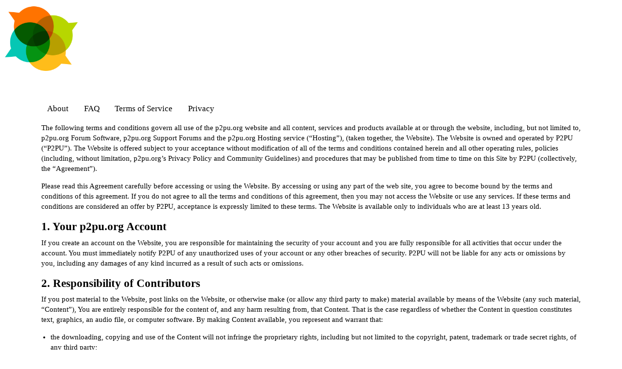

--- FILE ---
content_type: text/html; charset=utf-8
request_url: https://community.p2pu.org/tos
body_size: 8424
content:
<!DOCTYPE html>
<html lang="en">
  <head>
    <meta charset="utf-8">
    <title>Terms of Service - P2PU Community</title>
    <meta name="description" content="We are building a new university together, join us!">
    <meta name="generator" content="Discourse 2.8.13 - https://github.com/discourse/discourse version fbd6c300d2c116082403ff0f40365ca288ca9ece">
<link rel="icon" type="image/png" href="https://community.p2pu.org/uploads/default/optimized/2X/9/94d516b4d62243770ddb8fe24118cd313c5e1a2c_2_32x32.png">
<link rel="apple-touch-icon" type="image/png" href="https://community.p2pu.org/uploads/default/optimized/2X/9/94d516b4d62243770ddb8fe24118cd313c5e1a2c_2_180x180.png">
<meta name="theme-color" content="#ffffff">
<meta name="viewport" content="width=device-width, initial-scale=1.0, minimum-scale=1.0, user-scalable=yes, viewport-fit=cover">
<link rel="canonical" href="https://community.p2pu.org/tos" />
<script type="application/ld+json">{"@context":"http://schema.org","@type":"WebSite","url":"https://community.p2pu.org","potentialAction":{"@type":"SearchAction","target":"https://community.p2pu.org/search?q={search_term_string}","query-input":"required name=search_term_string"}}</script>
<link rel="search" type="application/opensearchdescription+xml" href="https://community.p2pu.org/opensearch.xml" title="P2PU Community Search">

      <link href="/stylesheets/desktop_cb2c6fb1f3d895bf3b653b68864ac05b19297f9a.css?__ws=community.p2pu.org" media="all" rel="stylesheet" data-target="desktop"  />
      <link href="/stylesheets/desktop_theme_9_94b376e47997962c9fcf6dee808fd277935170a2.css?__ws=community.p2pu.org" media="all" rel="stylesheet" data-target="desktop_theme" data-theme-id="9" data-theme-name="custom header links"/>
<link href="/stylesheets/desktop_theme_8_77a59c026cfd0d4bc9de67197c7318664422cf64.css?__ws=community.p2pu.org" media="all" rel="stylesheet" data-target="desktop_theme" data-theme-id="8" data-theme-name="discourse-category-banners"/>
<link href="/stylesheets/desktop_theme_7_a061d57ab3ef1764a530564a6c05c9e42391788b.css?__ws=community.p2pu.org" media="all" rel="stylesheet" data-target="desktop_theme" data-theme-id="7" data-theme-name="community.p2pu.org"/>
    <link href="https://fonts.googleapis.com/icon?family=Material+Icons" rel="stylesheet">
<link rel="stylesheet" href="https://use.fontawesome.com/releases/v5.3.1/css/all.css" integrity="sha384-mzrmE5qonljUremFsqc01SB46JvROS7bZs3IO2EmfFsd15uHvIt+Y8vEf7N7fWAU" crossorigin="anonymous">
<link rel="stylesheet" href="https://d3gh4aef1l5qvi.cloudfront.net/discourse.css">
    <meta id="data-ga-universal-analytics" data-tracking-code="UA-5757664-15" data-json="{&quot;cookieDomain&quot;:&quot;auto&quot;}" data-auto-link-domains="">

  <link rel="preload" href="/assets/google-universal-analytics-v3-706f1d28f0a97f67a47515c96189277240ec4940d968955042066d7873fd1fe8.js" as="script">
<script src="/assets/google-universal-analytics-v3-706f1d28f0a97f67a47515c96189277240ec4940d968955042066d7873fd1fe8.js"></script>


        <meta property="og:site_name" content="P2PU Community" />
<meta property="og:type" content="website" />
<meta name="twitter:card" content="summary" />
<meta name="twitter:image" content="https://community.p2pu.org/uploads/default/original/2X/9/94d516b4d62243770ddb8fe24118cd313c5e1a2c.png" />
<meta property="og:image" content="https://community.p2pu.org/uploads/default/original/2X/9/94d516b4d62243770ddb8fe24118cd313c5e1a2c.png" />
<meta property="og:url" content="https://community.p2pu.org/tos" />
<meta name="twitter:url" content="https://community.p2pu.org/tos" />
<meta property="og:title" content="Terms of Service - P2PU Community" />
<meta name="twitter:title" content="Terms of Service - P2PU Community" />
<meta property="og:description" content="We are building a new university together, join us!" />
<meta name="twitter:description" content="We are building a new university together, join us!" />

    
  </head>
  <body class="crawler">
    


<script src="/theme-javascripts/4bef07c2a62cc00a7d5e9e0a58b0a8320d1111aa.js?__ws=community.p2pu.org"></script>
    <header>
      <a href="/">
          <img src="https://community.p2pu.org/uploads/default/original/2X/b/bfff1275bcc063547447b7615e817e8ff7226f2d.png" alt="P2PU Community" id="site-logo" style="max-width: 150px;">
      </a>
    </header>
    <div id="main-outlet" class="wrap">
      <div itemscope itemtype='http://schema.org/WebPage'>
  <meta itemprop='lastReviewed' content='2014-07-28'>
  <ul class='nav-pills' role='navigation' itemscope itemtype='http://schema.org/SiteNavigationElement'>
      <li class="nav-item-about"><a href="/about">About</a></a></li>
        <li class='nav-item-faq'><a class='' href='/faq'>FAQ</a></li>
    <li class='nav-item-tos'><a href='/tos' class='active'>Terms of Service</a></li>
    <li class='nav-item-privacy'><a href='/privacy' class=''>Privacy</a></li>
  </ul>


  <div itemprop='mainContentOfPage'>
    <p>The following terms and conditions govern all use of the <a href="http://p2pu.org">p2pu.org</a> website and all content, services and products available at or through the website, including, but not limited to, <a href="http://p2pu.org">p2pu.org</a> Forum Software, <a href="http://p2pu.org">p2pu.org</a> Support Forums and the <a href="http://p2pu.org">p2pu.org</a> Hosting service (“Hosting”), (taken together, the Website). The Website is owned and operated by P2PU (“P2PU”). The Website is offered subject to your acceptance without modification of all of the terms and conditions contained herein and all other operating rules, policies (including, without limitation, <a href="http://p2pu.org">p2pu.org</a>’s <a href="/privacy">Privacy Policy</a> and <a href="/faq">Community Guidelines</a>) and procedures that may be published from time to time on this Site by P2PU (collectively, the “Agreement”).</p>
<p>Please read this Agreement carefully before accessing or using the Website. By accessing or using any part of the web site, you agree to become bound by the terms and conditions of this agreement. If you do not agree to all the terms and conditions of this agreement, then you may not access the Website or use any services. If these terms and conditions are considered an offer by P2PU, acceptance is expressly limited to these terms. The Website is available only to individuals who are at least 13 years old.</p>
<p><a name="1"></a></p>
<h2><a href="#1">1. Your p2pu.org Account</a></h2>
<p>If you create an account on the Website, you are responsible for maintaining the security of your account and you are fully responsible for all activities that occur under the account. You must immediately notify P2PU of any unauthorized uses of your account or any other breaches of security. P2PU will not be liable for any acts or omissions by you, including any damages of any kind incurred as a result of such acts or omissions.</p>
<p><a name="2"></a></p>
<h2><a href="#2">2. Responsibility of Contributors</a></h2>
<p>If you post material to the Website, post links on the Website, or otherwise make (or allow any third party to make) material available by means of the Website (any such material, “Content”), You are entirely responsible for the content of, and any harm resulting from, that Content. That is the case regardless of whether the Content in question constitutes text, graphics, an audio file, or computer software. By making Content available, you represent and warrant that:</p>
<ul>
<li>the downloading, copying and use of the Content will not infringe the proprietary rights, including but not limited to the copyright, patent, trademark or trade secret rights, of any third party;</li>
<li>if your employer has rights to intellectual property you create, you have either (i) received permission from your employer to post or make available the Content, including but not limited to any software, or (ii) secured from your employer a waiver as to all rights in or to the Content;</li>
<li>you have fully complied with any third-party licenses relating to the Content, and have done all things necessary to successfully pass through to end users any required terms;</li>
<li>the Content does not contain or install any viruses, worms, malware, Trojan horses or other harmful or destructive content;</li>
<li>the Content is not spam, is not machine- or randomly-generated, and does not contain unethical or unwanted commercial content designed to drive traffic to third party sites or boost the search engine rankings of third party sites, or to further unlawful acts (such as phishing) or mislead recipients as to the source of the material (such as spoofing);</li>
<li>the Content is not pornographic, does not contain threats or incite violence, and does not violate the privacy or publicity rights of any third party;</li>
<li>your content is not getting advertised via unwanted electronic messages such as spam links on newsgroups, email lists, blogs and web sites, and similar unsolicited promotional methods;</li>
<li>your content is not named in a manner that misleads your readers into thinking that you are another person or company; and</li>
<li>you have, in the case of Content that includes computer code, accurately categorized and/or described the type, nature, uses and effects of the materials, whether requested to do so by P2PU or otherwise.</li>
</ul>
<p><a name="3"></a></p>
<h2><a href="#3">3. User Content License</a></h2>
<p>User contributions are licensed under a <a href="http://creativecommons.org/licenses/by-nc-sa/3.0/deed.en_US">Creative Commons Attribution-NonCommercial-ShareAlike 3.0 Unported License</a>. Without limiting any of those representations or warranties, P2PU has the right (though not the obligation) to, in P2PU’s sole discretion (i) refuse or remove any content that, in P2PU’s reasonable opinion, violates any P2PU policy or is in any way harmful or objectionable, or (ii) terminate or deny access to and use of the Website to any individual or entity for any reason, in P2PU’s sole discretion. P2PU will have no obligation to provide a refund of any amounts previously paid.</p>
<p><a name="4"></a></p>
<h2><a href="#4">4. Payment and Renewal</a></h2>
<h3>General Terms</h3>
<p>Optional paid services or upgrades may be available on the Website. When utilizing an optional paid service or upgrade, you agree to pay P2PU the monthly or annual subscription fees indicated. Payments will be charged on a pre-pay basis on the day you begin utilizing the service or upgrade and will cover the use of that service or upgrade for a monthly or annual subscription period as indicated. These fees are not refundable.</p>
<h3>Automatic Renewal</h3>
<p>Unless you notify P2PU before the end of the applicable subscription period that you want to cancel a service or upgrade, your subscription will automatically renew and you authorize us to collect the then-applicable annual or monthly subscription fee (as well as any taxes) using any credit card or other payment mechanism we have on record for you. Subscriptions can be canceled at any time.</p>
<p><a name="5"></a></p>
<h2><a href="#5">5. Services</a></h2>
<h3>Hosting, Support Services</h3>
<p>Optional Hosting and Support services may be provided by P2PU under the terms and conditions for each such service. By signing up for a Hosting/Support or Support services account, you agree to abide by such terms and conditions.</p>
<p><a name="6"></a></p>
<h2><a href="#6">6. Responsibility of Website Visitors</a></h2>
<p>P2PU has not reviewed, and cannot review, all of the material, including computer software, posted to the Website, and cannot therefore be responsible for that material’s content, use or effects. By operating the Website, P2PU does not represent or imply that it endorses the material there posted, or that it believes such material to be accurate, useful or non-harmful. You are responsible for taking precautions as necessary to protect yourself and your computer systems from viruses, worms, Trojan horses, and other harmful or destructive content. The Website may contain content that is offensive, indecent, or otherwise objectionable, as well as content containing technical inaccuracies, typographical mistakes, and other errors. The Website may also contain material that violates the privacy or publicity rights, or infringes the intellectual property and other proprietary rights, of third parties, or the downloading, copying or use of which is subject to additional terms and conditions, stated or unstated. P2PU disclaims any responsibility for any harm resulting from the use by visitors of the Website, or from any downloading by those visitors of content there posted.</p>
<p><a name="7"></a></p>
<h2><a href="#7">7. Content Posted on Other Websites</a></h2>
<p>We have not reviewed, and cannot review, all of the material, including computer software, made available through the websites and webpages to which <a href="http://p2pu.org">p2pu.org</a> links, and that link to <a href="http://p2pu.org">p2pu.org</a>. P2PU does not have any control over those <a href="http://non-p2pu.org">non-p2pu.org</a> websites and webpages, and is not responsible for their contents or their use. By linking to a <a href="http://non-p2pu.org">non-p2pu.org</a> website or webpage, P2PU does not represent or imply that it endorses such website or webpage. You are responsible for taking precautions as necessary to protect yourself and your computer systems from viruses, worms, Trojan horses, and other harmful or destructive content. P2PU disclaims any responsibility for any harm resulting from your use of <a href="http://non-p2pu.org">non-p2pu.org</a> websites and webpages.</p>
<p><a name="8"></a></p>
<h2><a href="#8">8. Copyright Infringement and DMCA Policy</a></h2>
<p>As P2PU asks others to respect its intellectual property rights, it respects the intellectual property rights of others. If you believe that material located on or linked to by <a href="http://p2pu.org">p2pu.org</a> violates your copyright, and if this website resides in the USA, you are encouraged to notify P2PU in accordance with P2PU’s <a href="http://en.wikipedia.org/wiki/Digital_Millennium_Copyright_Act">Digital Millennium Copyright Act</a> (“DMCA”) Policy. P2PU will respond to all such notices, including as required or appropriate by removing the infringing material or disabling all links to the infringing material. P2PU will terminate a visitor’s access to and use of the Website if, under appropriate circumstances, the visitor is determined to be a repeat infringer of the copyrights or other intellectual property rights of P2PU or others. In the case of such termination, P2PU will have no obligation to provide a refund of any amounts previously paid to P2PU.</p>
<p><a name="9"></a></p>
<h2><a href="#9">9. Intellectual Property</a></h2>
<p>This Agreement does not transfer from P2PU to you any P2PU or third party intellectual property, and all right, title and interest in and to such property will remain (as between the parties) solely with P2PU. P2PU, <a href="http://p2pu.org">p2pu.org</a>, the <a href="http://p2pu.org">p2pu.org</a> logo, and all other trademarks, service marks, graphics and logos used in connection with <a href="http://p2pu.org">p2pu.org</a>, or the Website are trademarks or registered trademarks of P2PU or P2PU’s licensors. Other trademarks, service marks, graphics and logos used in connection with the Website may be the trademarks of other third parties. Your use of the Website grants you no right or license to reproduce or otherwise use any P2PU or third-party trademarks.</p>
<p><a name="10"></a></p>
<h2><a href="#10">10. Advertisements</a></h2>
<p>P2PU reserves the right to display advertisements on your content unless you have purchased an Ad-free Upgrade or a Services account.</p>
<p><a name="11"></a></p>
<h2><a href="#11">11. Attribution</a></h2>
<p>P2PU reserves the right to display attribution links such as ‘Powered by <a href="http://p2pu.org">p2pu.org</a>,’ theme author, and font attribution in your content footer or toolbar. Footer credits and the <a href="http://p2pu.org">p2pu.org</a> toolbar may not be removed regardless of upgrades purchased.</p>
<p><a name="12"></a></p>
<h2><a href="#12">12. Changes</a></h2>
<p>P2PU reserves the right, at its sole discretion, to modify or replace any part of this Agreement. It is your responsibility to check this Agreement periodically for changes. Your continued use of or access to the Website following the posting of any changes to this Agreement constitutes acceptance of those changes. P2PU may also, in the future, offer new services and/or features through the Website (including, the release of new tools and resources). Such new features and/or services shall be subject to the terms and conditions of this Agreement.</p>
<p><a name="13"></a></p>
<h2><a href="#13">13. Termination</a></h2>
<p>P2PU may terminate your access to all or any part of the Website at any time, with or without cause, with or without notice, effective immediately. If you wish to terminate this Agreement or your <a href="http://p2pu.org">p2pu.org</a> account (if you have one), you may simply discontinue using the Website. All provisions of this Agreement which by their nature should survive termination shall survive termination, including, without limitation, ownership provisions, warranty disclaimers, indemnity and limitations of liability.</p>
<p><a name="14"></a></p>
<h2><a href="#14">14. Disclaimer of Warranties</a></h2>
<p>The Website is provided “as is”. P2PU and its suppliers and licensors hereby disclaim all warranties of any kind, express or implied, including, without limitation, the warranties of merchantability, fitness for a particular purpose and non-infringement. Neither P2PU nor its suppliers and licensors, makes any warranty that the Website will be error free or that cess thereto will be continuous or uninterrupted. If you’re actually reading this, here’s <a href="http://www.newyorker.com/online/blogs/shouts/2012/12/the-hundred-best-lists-of-all-time.html">a treat</a>. You understand that you download from, or otherwise obtain content or services through, the Website at your own discretion and risk.</p>
<p><a name="15"></a></p>
<h2><a href="#15">15. Limitation of Liability</a></h2>
<p>In no event will P2PU, or its suppliers or licensors, be liable with respect to any subject matter of this agreement under any contract, negligence, strict liability or other legal or equitable theory for: (i) any special, incidental or consequential damages; (ii) the cost of procurement for substitute products or services; (iii) for interruption of use or loss or corruption of data; or (iv) for any amounts that exceed the fees paid by you to P2PU under this agreement during the twelve (12) month period prior to the cause of action. P2PU shall have no liability for any failure or delay due to matters beyond their reasonable control. The foregoing shall not apply to the extent prohibited by applicable law.</p>
<p><a name="16"></a></p>
<h2><a href="#16">16. General Representation and Warranty</a></h2>
<p>You represent and warrant that (i) your use of the Website will be in strict accordance with the P2PU <a href="/privacy">Privacy Policy</a>, <a href="/guidelines">Community Guidelines</a>, with this Agreement and with all applicable laws and regulations (including without limitation any local laws or regulations in your country, state, city, or other governmental area, regarding online conduct and acceptable content, and including all applicable laws regarding the transmission of technical data exported from the country in which this website resides or the country in which you reside) and (ii) your use of the Website will not infringe or misappropriate the intellectual property rights of any third party.</p>
<p><a name="17"></a></p>
<h2><a href="#17">17. Indemnification</a></h2>
<p>You agree to indemnify and hold harmless P2PU, its contractors, and its licensors, and their respective directors, officers, employees and agents from and against any and all claims and expenses, including attorneys’ fees, arising out of your use of the Website, including but not limited to your violation of this Agreement.</p>
<p><a name="18"></a></p>
<h2><a href="#18">18. Miscellaneous</a></h2>
<p>This Agreement constitutes the entire agreement between P2PU and you concerning the subject matter hereof, and they may only be modified by a written amendment signed by an authorized executive of P2PU, or by the posting by P2PU of a revised version. Except to the extent applicable law, if any, provides otherwise, this Agreement, any access to or use of the Website will be governed by the laws of the state of California, U.S.A., excluding its conflict of law provisions, and the proper venue for any disputes arising out of or relating to any of the same will be the state and federal courts located in San Francisco County, California. Except for claims for injunctive or equitable relief or claims regarding intellectual property rights (which may be brought in any competent court without the posting of a bond), any dispute arising under this Agreement shall be finally settled in accordance with the Comprehensive Arbitration Rules of the Judicial Arbitration and Mediation Service, Inc. (“JAMS”) by three arbitrators appointed in accordance with such Rules. The arbitration shall take place in San Francisco, California, in the English language and the arbitral decision may be enforced in any court. The prevailing party in any action or proceeding to enforce this Agreement shall be entitled to costs and attorneys’ fees. If any part of this Agreement is held invalid or unenforceable, that part will be construed to reflect the parties’ original intent, and the remaining portions will remain in full force and effect. A waiver by either party of any term or condition of this Agreement or any breach thereof, in any one instance, will not waive such term or condition or any subsequent breach thereof. You may assign your rights under this Agreement to any party that consents to, and agrees to be bound by, its terms and conditions; P2PU may assign its rights under this Agreement without condition. This Agreement will be binding upon and will inure to the benefit of the parties, their successors and permitted assigns.</p>
<p>This document is CC-BY-SA. It was last updated May 31, 2013.</p>
<p>Originally adapted from the <a href="http://en.wordpress.com/tos/">WordPress Terms of Service</a>.</p>
  </div>
</div>

  

    </div>
    <footer class="container wrap">
      <nav class='crawler-nav'>
        <ul>
        <li itemscope itemtype='http://schema.org/SiteNavigationElement'>
          <span itemprop='name'>
            <a href='/' itemprop="url">Home </a>
          </span>
        </li>
        <li itemscope itemtype='http://schema.org/SiteNavigationElement'>
          <span itemprop='name'>
            <a href='/categories' itemprop="url">Categories </a>
          </span>
        </li>
        <li itemscope itemtype='http://schema.org/SiteNavigationElement'>
          <span itemprop='name'>
            <a href='/guidelines' itemprop="url">FAQ/Guidelines </a>
          </span>
        </li>
        <li itemscope itemtype='http://schema.org/SiteNavigationElement'>
          <span itemprop='name'>
            <a href='/tos' itemprop="url">Terms of Service </a>
          </span>
        </li>
        <li itemscope itemtype='http://schema.org/SiteNavigationElement'>
          <span itemprop='name'>
            <a href='/privacy' itemprop="url">Privacy Policy </a>
          </span>
        </li>
        </ul>
      </nav>
      <p class='powered-by-link'>Powered by <a href="https://www.discourse.org">Discourse</a>, best viewed with JavaScript enabled</p>
    </footer>
    <div class="p2pu">
<footer class="home-footer">
  <div class="contact-info">
    <div class="container">
      <div class="row justify-content-between">
        <div class="col-md-5 col-sm-6 col-12 newsletter">
          <div class="title">
            <h3>Newsletter</h3>
          </div>
          <div class="content" id="mc_embed_signup">
            <form action="//p2pu.us2.list-manage.com/subscribe/post?u=f080ec78070523d59ef613eda&amp;id=06e9c4ece8" method="post" id="mc-embedded-subscribe-form" name="mc-embedded-subscribe-form" class="validate" target="_blank" novalidate="">
              <div id="mc_embed_signup_scroll">
                <!-- real people should not fill this in and expect good things - do not remove this or risk form bot signups-->
                <div style="position: absolute; left: -5000px;" aria-hidden="true"><input type="text" name="b_f080ec78070523d59ef613eda_06e9c4ece8" tabindex="-1" value=""></div>
                <input type="email" value="" name="EMAIL" class="email" id="mce-EMAIL" placeholder="Your email address" required="">
                <input type="submit" value="Subscribe" name="subscribe" id="mc-embedded-subscribe" class="btn light rounded-0">
              </div></form>
            
          </div>
        </div>

        <div class="col-md-5 col-sm-6 col-12 social">
          <div class="title">
            <h3>Socials</h3>
          </div>
          <div class="content">
            
              <div class="social-link">
                <a href="https://medium.com/p2pu" title="Medium">
                  <i class="fab fa-medium-m" aria-hidden="true"></i>
                </a>
              </div>
            
              <div class="social-link">
                <a href="https://www.youtube.com/channel/UCJH3nTAgEAGljjTB5B8PjFw" title="YouTube">
                  <i class="fab fa-youtube" aria-hidden="true"></i>
                </a>
              </div>
            
              <div class="social-link">
                <a href="https://www.flickr.com/groups/p2pu/" title="Flickr">
                  <i class="fab fa-flickr" aria-hidden="true"></i>
                </a>
              </div>
            
              <div class="social-link">
                <a href="https://www.instagram.com/p2puniversity/" title="Instagram">
                  <i class="fab fa-instagram" aria-hidden="true"></i>
                </a>
              </div>
            
              <div class="social-link">
                <a href="https://twitter.com/P2PU" title="Twitter">
                  <i class="fab fa-twitter" aria-hidden="true"></i>
                </a>
              </div>
            
              <div class="social-link">
                <a href="https://www.facebook.com/P2PUniversity" title="Facebook">
                  <i class="fab fa-facebook" aria-hidden="true"></i>
                </a>
              </div>
            
              <div class="social-link">
                <a href="mailto:thepeople@p2pu.org" title="Email">
                  <i class="fas fa-envelope" aria-hidden="true"></i>
                </a>
              </div>
            
          </div>
        </div>
      </div>
    </div>
  </div>

  <div class="toc">
    <div class="container">
      <div class="col-12">
        <div class="notes">
          <span>
            Unless otherwise noted, all the materials on this site are licensed under CC BY-SA 4.0.
          </span>
          <span>
            P2PU is a U.S. 501(c)3 registered in California.
          </span>
        </div>

        <div class="links">
          <span>
            <a href="https://www.p2pu.org/en/terms/" class="underline">Terms of Service</a>
          </span>
          <span>
            <a href="https://www.p2pu.org/en/privacy/" class="underline">Privacy Policy</a>
          </span>
        </div>
      </div>
    </div>
  </div>
</footer>
</div>

    <script src="https://d3gh4aef1l5qvi.cloudfront.net/discourse.js"></script>
  </body>
  
</html>


--- FILE ---
content_type: text/css
request_url: https://community.p2pu.org/stylesheets/desktop_theme_8_77a59c026cfd0d4bc9de67197c7318664422cf64.css?__ws=community.p2pu.org
body_size: 17
content:
div[class^="category-title-header"]{padding-top:60px;display:flex;text-align:center;width:100%;justify-content:center}div[class^="category-title-header"] .category-title-contents{max-width:500px;padding:40px}div[class^="category-title-header"] .category-title-contents svg{height:1.5em;width:1.1em;margin-right:0.25em}div[class^="category-title-header"] .category-title-contents h1{display:inline}div[class^="category-title-header"] .category-title-description a,div[class^="category-title-header"] .category-title-description a:visited{color:inherit;text-decoration:underline}.category-header #main-outlet{padding-top:20px}

/*# sourceMappingURL=desktop_theme_8_77a59c026cfd0d4bc9de67197c7318664422cf64.css.map */


--- FILE ---
content_type: text/css
request_url: https://d3gh4aef1l5qvi.cloudfront.net/discourse.css
body_size: 175285
content:
@import url(https://fonts.googleapis.com/css?family=Arvo:400,700|Open+Sans:400,700);
.p2pu{/*!
 * Bootstrap v4.5.2 (https://getbootstrap.com/)
 * Copyright 2011-2020 The Bootstrap Authors
 * Copyright 2011-2020 Twitter, Inc.
 * Licensed under MIT (https://github.com/twbs/bootstrap/blob/main/LICENSE)
 */}.p2pu :root{--blue: #007bff;--indigo: #6610f2;--purple: #6f42c1;--pink: #e83e8c;--red: #dc3545;--orange: #fd7e14;--yellow: #ffc107;--green: #28a745;--teal: #20c997;--cyan: #17a2b8;--white: #fff;--gray: #6c757d;--gray-dark: #707782;--primary: #515665;--secondary: #F3F4F8;--success: #B7D500;--info: #05C6B4;--warning: #FFBC1A;--danger: #FC7100;--light: #FCFCFC;--dark: #515665;--breakpoint-xs: 0;--breakpoint-sm: 576px;--breakpoint-md: 768px;--breakpoint-lg: 992px;--breakpoint-xl: 1200px;--font-family-sans-serif: "Open Sans", "Helvetica Neue", Helvetica, Arial, sans-serif;--font-family-monospace: SFMono-Regular, Menlo, Monaco, Consolas, "Liberation Mono", "Courier New", monospace}.p2pu *,.p2pu *::before,.p2pu *::after{box-sizing:border-box}.p2pu html{font-family:sans-serif;line-height:1.15;-webkit-text-size-adjust:100%;-webkit-tap-highlight-color:rgba(0,0,0,0)}.p2pu article,.p2pu aside,.p2pu figcaption,.p2pu figure,.p2pu footer,.p2pu header,.p2pu hgroup,.p2pu main,.p2pu nav,.p2pu section{display:block}.p2pu body{margin:0;font-family:"Open Sans","Helvetica Neue",Helvetica,Arial,sans-serif;font-size:1rem;font-weight:400;line-height:1.5;color:#515665;text-align:left;background-color:#fff}.p2pu [tabindex="-1"]:focus:not(.focus-visible){outline:0 !important}.p2pu hr{box-sizing:content-box;height:0;overflow:visible}.p2pu h1,.p2pu h2,.p2pu h3,.p2pu h4,.p2pu h5,.p2pu h6{margin-top:0;margin-bottom:.5rem}.p2pu p{margin-top:0;margin-bottom:1rem}.p2pu abbr[title],.p2pu abbr[data-original-title]{text-decoration:underline;-webkit-text-decoration:underline dotted;text-decoration:underline dotted;cursor:help;border-bottom:0;-webkit-text-decoration-skip-ink:none;text-decoration-skip-ink:none}.p2pu address{margin-bottom:1rem;font-style:normal;line-height:inherit}.p2pu ol,.p2pu ul,.p2pu dl{margin-top:0;margin-bottom:1rem}.p2pu ol ol,.p2pu ul ul,.p2pu ol ul,.p2pu ul ol{margin-bottom:0}.p2pu dt{font-weight:700}.p2pu dd{margin-bottom:.5rem;margin-left:0}.p2pu blockquote{margin:0 0 1rem}.p2pu b,.p2pu strong{font-weight:bolder}.p2pu small{font-size:80%}.p2pu sub,.p2pu sup{position:relative;font-size:75%;line-height:0;vertical-align:baseline}.p2pu sub{bottom:-.25em}.p2pu sup{top:-.5em}.p2pu a{color:#05C6B4;text-decoration:none;background-color:transparent}.p2pu a:hover{color:#037b70;text-decoration:underline}.p2pu a:not([href]):not([class]){color:inherit;text-decoration:none}.p2pu a:not([href]):not([class]):hover{color:inherit;text-decoration:none}.p2pu pre,.p2pu code,.p2pu kbd,.p2pu samp{font-family:SFMono-Regular,Menlo,Monaco,Consolas,"Liberation Mono","Courier New",monospace;font-size:1em}.p2pu pre{margin-top:0;margin-bottom:1rem;overflow:auto;-ms-overflow-style:scrollbar}.p2pu figure{margin:0 0 1rem}.p2pu img{vertical-align:middle;border-style:none}.p2pu svg{overflow:hidden;vertical-align:middle}.p2pu table{border-collapse:collapse}.p2pu caption{padding-top:.75rem;padding-bottom:.75rem;color:#AAB0BF;text-align:left;caption-side:bottom}.p2pu th{text-align:inherit}.p2pu label{display:inline-block;margin-bottom:.5rem}.p2pu button{border-radius:0}.p2pu button:focus{outline:1px dotted;outline:5px auto -webkit-focus-ring-color}.p2pu input,.p2pu button,.p2pu select,.p2pu optgroup,.p2pu textarea{margin:0;font-family:inherit;font-size:inherit;line-height:inherit}.p2pu button,.p2pu input{overflow:visible}.p2pu button,.p2pu select{text-transform:none}.p2pu [role="button"]{cursor:pointer}.p2pu select{word-wrap:normal}.p2pu button,.p2pu [type="button"],.p2pu [type="reset"],.p2pu [type="submit"]{-webkit-appearance:button}.p2pu button:not(:disabled),.p2pu [type="button"]:not(:disabled),.p2pu [type="reset"]:not(:disabled),.p2pu [type="submit"]:not(:disabled){cursor:pointer}.p2pu button::-moz-focus-inner,.p2pu [type="button"]::-moz-focus-inner,.p2pu [type="reset"]::-moz-focus-inner,.p2pu [type="submit"]::-moz-focus-inner{padding:0;border-style:none}.p2pu input[type="radio"],.p2pu input[type="checkbox"]{box-sizing:border-box;padding:0}.p2pu textarea{overflow:auto;resize:vertical}.p2pu fieldset{min-width:0;padding:0;margin:0;border:0}.p2pu legend{display:block;width:100%;max-width:100%;padding:0;margin-bottom:.5rem;font-size:1.5rem;line-height:inherit;color:inherit;white-space:normal}.p2pu progress{vertical-align:baseline}.p2pu [type="number"]::-webkit-inner-spin-button,.p2pu [type="number"]::-webkit-outer-spin-button{height:auto}.p2pu [type="search"]{outline-offset:-2px;-webkit-appearance:none}.p2pu [type="search"]::-webkit-search-decoration{-webkit-appearance:none}.p2pu ::-webkit-file-upload-button{font:inherit;-webkit-appearance:button}.p2pu output{display:inline-block}.p2pu summary{display:list-item;cursor:pointer}.p2pu template{display:none}.p2pu [hidden]{display:none !important}.p2pu h1,.p2pu h2,.p2pu h3,.p2pu h4,.p2pu h5,.p2pu h6,.p2pu .h1,.p2pu .h2,.p2pu .h3,.p2pu .h4,.p2pu .h5,.p2pu .h6{margin-bottom:.5rem;font-family:"Arvo",Helvetica,Arial,sans-serif;font-weight:700;line-height:1.1;color:inherit}.p2pu h1,.p2pu .h1{font-size:2.5rem}.p2pu h2,.p2pu .h2{font-size:2rem}.p2pu h3,.p2pu .h3{font-size:1.75rem}.p2pu h4,.p2pu .h4{font-size:1.5rem}.p2pu h5,.p2pu .h5{font-size:1.25rem}.p2pu h6,.p2pu .h6{font-size:1rem}.p2pu .lead{font-size:1.25rem;font-weight:300}.p2pu .display-1{font-size:6rem;font-weight:300;line-height:1.1}.p2pu .display-2{font-size:5.5rem;font-weight:300;line-height:1.1}.p2pu .display-3{font-size:4.5rem;font-weight:300;line-height:1.1}.p2pu .display-4{font-size:3.5rem;font-weight:300;line-height:1.1}.p2pu hr{margin-top:1rem;margin-bottom:1rem;border:0;border-top:1px solid rgba(0,0,0,0.1)}.p2pu small,.p2pu .small{font-size:80%;font-weight:400}.p2pu mark,.p2pu .mark{padding:.2em;background-color:#fcf8e3}.p2pu .list-unstyled{padding-left:0;list-style:none}.p2pu .list-inline{padding-left:0;list-style:none}.p2pu .list-inline-item{display:inline-block}.p2pu .list-inline-item:not(:last-child){margin-right:.5rem}.p2pu .initialism{font-size:90%;text-transform:uppercase}.p2pu .blockquote{margin-bottom:1rem;font-size:1.25rem}.p2pu .blockquote-footer{display:block;font-size:80%;color:#6c757d}.p2pu .blockquote-footer::before{content:"\2014\A0"}.p2pu .img-fluid{max-width:100%;height:auto}.p2pu .img-thumbnail{padding:.25rem;background-color:#fff;border:1px solid #dee2e6;border-radius:.25rem;max-width:100%;height:auto}.p2pu .figure{display:inline-block}.p2pu .figure-img{margin-bottom:.5rem;line-height:1}.p2pu .figure-caption{font-size:90%;color:#6c757d}.p2pu code{font-size:87.5%;color:#e83e8c;word-wrap:break-word}a>.p2pu code{color:inherit}.p2pu kbd{padding:.2rem .4rem;font-size:87.5%;color:#fff;background-color:#515665;border-radius:.2rem}.p2pu kbd kbd{padding:0;font-size:100%;font-weight:700}.p2pu pre{display:block;font-size:87.5%;color:#515665}.p2pu pre code{font-size:inherit;color:inherit;word-break:normal}.p2pu .pre-scrollable{max-height:340px;overflow-y:scroll}.p2pu .container,.p2pu .container-fluid,.p2pu .container-sm,.p2pu .container-md,.p2pu .container-lg,.p2pu .container-xl{width:100%;padding-right:15px;padding-left:15px;margin-right:auto;margin-left:auto}@media (min-width: 576px){.p2pu .container,.p2pu .container-sm{max-width:540px}}@media (min-width: 768px){.p2pu .container,.p2pu .container-sm,.p2pu .container-md{max-width:720px}}@media (min-width: 992px){.p2pu .container,.p2pu .container-sm,.p2pu .container-md,.p2pu .container-lg{max-width:960px}}@media (min-width: 1200px){.p2pu .container,.p2pu .container-sm,.p2pu .container-md,.p2pu .container-lg,.p2pu .container-xl{max-width:1140px}}.p2pu .row{display:flex;flex-wrap:wrap;margin-right:-15px;margin-left:-15px}.p2pu .no-gutters{margin-right:0;margin-left:0}.p2pu .no-gutters>.col,.p2pu .no-gutters>[class*="col-"]{padding-right:0;padding-left:0}.p2pu .col-1,.p2pu .col-2,.p2pu .col-3,.p2pu .col-4,.p2pu .col-5,.p2pu .col-6,.p2pu .col-7,.p2pu .col-8,.p2pu .col-9,.p2pu .col-10,.p2pu .col-11,.p2pu .col-12,.p2pu .col,.p2pu .col-auto,.p2pu .col-sm-1,.p2pu .col-sm-2,.p2pu .col-sm-3,.p2pu .col-sm-4,.p2pu .col-sm-5,.p2pu .col-sm-6,.p2pu .col-sm-7,.p2pu .col-sm-8,.p2pu .col-sm-9,.p2pu .col-sm-10,.p2pu .col-sm-11,.p2pu .col-sm-12,.p2pu .col-sm,.p2pu .col-sm-auto,.p2pu .col-md-1,.p2pu .col-md-2,.p2pu .col-md-3,.p2pu .col-md-4,.p2pu .col-md-5,.p2pu .col-md-6,.p2pu .col-md-7,.p2pu .col-md-8,.p2pu .col-md-9,.p2pu .col-md-10,.p2pu .col-md-11,.p2pu .col-md-12,.p2pu .col-md,.p2pu .col-md-auto,.p2pu .col-lg-1,.p2pu .col-lg-2,.p2pu .col-lg-3,.p2pu .col-lg-4,.p2pu .col-lg-5,.p2pu .col-lg-6,.p2pu .col-lg-7,.p2pu .col-lg-8,.p2pu .col-lg-9,.p2pu .col-lg-10,.p2pu .col-lg-11,.p2pu .col-lg-12,.p2pu .col-lg,.p2pu .col-lg-auto,.p2pu .col-xl-1,.p2pu .col-xl-2,.p2pu .col-xl-3,.p2pu .col-xl-4,.p2pu .col-xl-5,.p2pu .col-xl-6,.p2pu .col-xl-7,.p2pu .col-xl-8,.p2pu .col-xl-9,.p2pu .col-xl-10,.p2pu .col-xl-11,.p2pu .col-xl-12,.p2pu .col-xl,.p2pu .col-xl-auto{position:relative;width:100%;padding-right:15px;padding-left:15px}.p2pu .col{flex-basis:0;flex-grow:1;max-width:100%}.p2pu .row-cols-1>*{flex:0 0 100%;max-width:100%}.p2pu .row-cols-2>*{flex:0 0 50%;max-width:50%}.p2pu .row-cols-3>*{flex:0 0 33.33333%;max-width:33.33333%}.p2pu .row-cols-4>*{flex:0 0 25%;max-width:25%}.p2pu .row-cols-5>*{flex:0 0 20%;max-width:20%}.p2pu .row-cols-6>*{flex:0 0 16.66667%;max-width:16.66667%}.p2pu .col-auto{flex:0 0 auto;width:auto;max-width:100%}.p2pu .col-1{flex:0 0 8.33333%;max-width:8.33333%}.p2pu .col-2{flex:0 0 16.66667%;max-width:16.66667%}.p2pu .col-3{flex:0 0 25%;max-width:25%}.p2pu .col-4{flex:0 0 33.33333%;max-width:33.33333%}.p2pu .col-5{flex:0 0 41.66667%;max-width:41.66667%}.p2pu .col-6{flex:0 0 50%;max-width:50%}.p2pu .col-7{flex:0 0 58.33333%;max-width:58.33333%}.p2pu .col-8{flex:0 0 66.66667%;max-width:66.66667%}.p2pu .col-9{flex:0 0 75%;max-width:75%}.p2pu .col-10{flex:0 0 83.33333%;max-width:83.33333%}.p2pu .col-11{flex:0 0 91.66667%;max-width:91.66667%}.p2pu .col-12{flex:0 0 100%;max-width:100%}.p2pu .order-first{order:-1}.p2pu .order-last{order:13}.p2pu .order-0{order:0}.p2pu .order-1{order:1}.p2pu .order-2{order:2}.p2pu .order-3{order:3}.p2pu .order-4{order:4}.p2pu .order-5{order:5}.p2pu .order-6{order:6}.p2pu .order-7{order:7}.p2pu .order-8{order:8}.p2pu .order-9{order:9}.p2pu .order-10{order:10}.p2pu .order-11{order:11}.p2pu .order-12{order:12}.p2pu .offset-1{margin-left:8.33333%}.p2pu .offset-2{margin-left:16.66667%}.p2pu .offset-3{margin-left:25%}.p2pu .offset-4{margin-left:33.33333%}.p2pu .offset-5{margin-left:41.66667%}.p2pu .offset-6{margin-left:50%}.p2pu .offset-7{margin-left:58.33333%}.p2pu .offset-8{margin-left:66.66667%}.p2pu .offset-9{margin-left:75%}.p2pu .offset-10{margin-left:83.33333%}.p2pu .offset-11{margin-left:91.66667%}@media (min-width: 576px){.p2pu .col-sm{flex-basis:0;flex-grow:1;max-width:100%}.p2pu .row-cols-sm-1>*{flex:0 0 100%;max-width:100%}.p2pu .row-cols-sm-2>*{flex:0 0 50%;max-width:50%}.p2pu .row-cols-sm-3>*{flex:0 0 33.33333%;max-width:33.33333%}.p2pu .row-cols-sm-4>*{flex:0 0 25%;max-width:25%}.p2pu .row-cols-sm-5>*{flex:0 0 20%;max-width:20%}.p2pu .row-cols-sm-6>*{flex:0 0 16.66667%;max-width:16.66667%}.p2pu .col-sm-auto{flex:0 0 auto;width:auto;max-width:100%}.p2pu .col-sm-1{flex:0 0 8.33333%;max-width:8.33333%}.p2pu .col-sm-2{flex:0 0 16.66667%;max-width:16.66667%}.p2pu .col-sm-3{flex:0 0 25%;max-width:25%}.p2pu .col-sm-4{flex:0 0 33.33333%;max-width:33.33333%}.p2pu .col-sm-5{flex:0 0 41.66667%;max-width:41.66667%}.p2pu .col-sm-6{flex:0 0 50%;max-width:50%}.p2pu .col-sm-7{flex:0 0 58.33333%;max-width:58.33333%}.p2pu .col-sm-8{flex:0 0 66.66667%;max-width:66.66667%}.p2pu .col-sm-9{flex:0 0 75%;max-width:75%}.p2pu .col-sm-10{flex:0 0 83.33333%;max-width:83.33333%}.p2pu .col-sm-11{flex:0 0 91.66667%;max-width:91.66667%}.p2pu .col-sm-12{flex:0 0 100%;max-width:100%}.p2pu .order-sm-first{order:-1}.p2pu .order-sm-last{order:13}.p2pu .order-sm-0{order:0}.p2pu .order-sm-1{order:1}.p2pu .order-sm-2{order:2}.p2pu .order-sm-3{order:3}.p2pu .order-sm-4{order:4}.p2pu .order-sm-5{order:5}.p2pu .order-sm-6{order:6}.p2pu .order-sm-7{order:7}.p2pu .order-sm-8{order:8}.p2pu .order-sm-9{order:9}.p2pu .order-sm-10{order:10}.p2pu .order-sm-11{order:11}.p2pu .order-sm-12{order:12}.p2pu .offset-sm-0{margin-left:0}.p2pu .offset-sm-1{margin-left:8.33333%}.p2pu .offset-sm-2{margin-left:16.66667%}.p2pu .offset-sm-3{margin-left:25%}.p2pu .offset-sm-4{margin-left:33.33333%}.p2pu .offset-sm-5{margin-left:41.66667%}.p2pu .offset-sm-6{margin-left:50%}.p2pu .offset-sm-7{margin-left:58.33333%}.p2pu .offset-sm-8{margin-left:66.66667%}.p2pu .offset-sm-9{margin-left:75%}.p2pu .offset-sm-10{margin-left:83.33333%}.p2pu .offset-sm-11{margin-left:91.66667%}}@media (min-width: 768px){.p2pu .col-md{flex-basis:0;flex-grow:1;max-width:100%}.p2pu .row-cols-md-1>*{flex:0 0 100%;max-width:100%}.p2pu .row-cols-md-2>*{flex:0 0 50%;max-width:50%}.p2pu .row-cols-md-3>*{flex:0 0 33.33333%;max-width:33.33333%}.p2pu .row-cols-md-4>*{flex:0 0 25%;max-width:25%}.p2pu .row-cols-md-5>*{flex:0 0 20%;max-width:20%}.p2pu .row-cols-md-6>*{flex:0 0 16.66667%;max-width:16.66667%}.p2pu .col-md-auto{flex:0 0 auto;width:auto;max-width:100%}.p2pu .col-md-1{flex:0 0 8.33333%;max-width:8.33333%}.p2pu .col-md-2{flex:0 0 16.66667%;max-width:16.66667%}.p2pu .col-md-3{flex:0 0 25%;max-width:25%}.p2pu .col-md-4{flex:0 0 33.33333%;max-width:33.33333%}.p2pu .col-md-5{flex:0 0 41.66667%;max-width:41.66667%}.p2pu .col-md-6{flex:0 0 50%;max-width:50%}.p2pu .col-md-7{flex:0 0 58.33333%;max-width:58.33333%}.p2pu .col-md-8{flex:0 0 66.66667%;max-width:66.66667%}.p2pu .col-md-9{flex:0 0 75%;max-width:75%}.p2pu .col-md-10{flex:0 0 83.33333%;max-width:83.33333%}.p2pu .col-md-11{flex:0 0 91.66667%;max-width:91.66667%}.p2pu .col-md-12{flex:0 0 100%;max-width:100%}.p2pu .order-md-first{order:-1}.p2pu .order-md-last{order:13}.p2pu .order-md-0{order:0}.p2pu .order-md-1{order:1}.p2pu .order-md-2{order:2}.p2pu .order-md-3{order:3}.p2pu .order-md-4{order:4}.p2pu .order-md-5{order:5}.p2pu .order-md-6{order:6}.p2pu .order-md-7{order:7}.p2pu .order-md-8{order:8}.p2pu .order-md-9{order:9}.p2pu .order-md-10{order:10}.p2pu .order-md-11{order:11}.p2pu .order-md-12{order:12}.p2pu .offset-md-0{margin-left:0}.p2pu .offset-md-1{margin-left:8.33333%}.p2pu .offset-md-2{margin-left:16.66667%}.p2pu .offset-md-3{margin-left:25%}.p2pu .offset-md-4{margin-left:33.33333%}.p2pu .offset-md-5{margin-left:41.66667%}.p2pu .offset-md-6{margin-left:50%}.p2pu .offset-md-7{margin-left:58.33333%}.p2pu .offset-md-8{margin-left:66.66667%}.p2pu .offset-md-9{margin-left:75%}.p2pu .offset-md-10{margin-left:83.33333%}.p2pu .offset-md-11{margin-left:91.66667%}}@media (min-width: 992px){.p2pu .col-lg{flex-basis:0;flex-grow:1;max-width:100%}.p2pu .row-cols-lg-1>*{flex:0 0 100%;max-width:100%}.p2pu .row-cols-lg-2>*{flex:0 0 50%;max-width:50%}.p2pu .row-cols-lg-3>*{flex:0 0 33.33333%;max-width:33.33333%}.p2pu .row-cols-lg-4>*{flex:0 0 25%;max-width:25%}.p2pu .row-cols-lg-5>*{flex:0 0 20%;max-width:20%}.p2pu .row-cols-lg-6>*{flex:0 0 16.66667%;max-width:16.66667%}.p2pu .col-lg-auto{flex:0 0 auto;width:auto;max-width:100%}.p2pu .col-lg-1{flex:0 0 8.33333%;max-width:8.33333%}.p2pu .col-lg-2{flex:0 0 16.66667%;max-width:16.66667%}.p2pu .col-lg-3{flex:0 0 25%;max-width:25%}.p2pu .col-lg-4{flex:0 0 33.33333%;max-width:33.33333%}.p2pu .col-lg-5{flex:0 0 41.66667%;max-width:41.66667%}.p2pu .col-lg-6{flex:0 0 50%;max-width:50%}.p2pu .col-lg-7{flex:0 0 58.33333%;max-width:58.33333%}.p2pu .col-lg-8{flex:0 0 66.66667%;max-width:66.66667%}.p2pu .col-lg-9{flex:0 0 75%;max-width:75%}.p2pu .col-lg-10{flex:0 0 83.33333%;max-width:83.33333%}.p2pu .col-lg-11{flex:0 0 91.66667%;max-width:91.66667%}.p2pu .col-lg-12{flex:0 0 100%;max-width:100%}.p2pu .order-lg-first{order:-1}.p2pu .order-lg-last{order:13}.p2pu .order-lg-0{order:0}.p2pu .order-lg-1{order:1}.p2pu .order-lg-2{order:2}.p2pu .order-lg-3{order:3}.p2pu .order-lg-4{order:4}.p2pu .order-lg-5{order:5}.p2pu .order-lg-6{order:6}.p2pu .order-lg-7{order:7}.p2pu .order-lg-8{order:8}.p2pu .order-lg-9{order:9}.p2pu .order-lg-10{order:10}.p2pu .order-lg-11{order:11}.p2pu .order-lg-12{order:12}.p2pu .offset-lg-0{margin-left:0}.p2pu .offset-lg-1{margin-left:8.33333%}.p2pu .offset-lg-2{margin-left:16.66667%}.p2pu .offset-lg-3{margin-left:25%}.p2pu .offset-lg-4{margin-left:33.33333%}.p2pu .offset-lg-5{margin-left:41.66667%}.p2pu .offset-lg-6{margin-left:50%}.p2pu .offset-lg-7{margin-left:58.33333%}.p2pu .offset-lg-8{margin-left:66.66667%}.p2pu .offset-lg-9{margin-left:75%}.p2pu .offset-lg-10{margin-left:83.33333%}.p2pu .offset-lg-11{margin-left:91.66667%}}@media (min-width: 1200px){.p2pu .col-xl{flex-basis:0;flex-grow:1;max-width:100%}.p2pu .row-cols-xl-1>*{flex:0 0 100%;max-width:100%}.p2pu .row-cols-xl-2>*{flex:0 0 50%;max-width:50%}.p2pu .row-cols-xl-3>*{flex:0 0 33.33333%;max-width:33.33333%}.p2pu .row-cols-xl-4>*{flex:0 0 25%;max-width:25%}.p2pu .row-cols-xl-5>*{flex:0 0 20%;max-width:20%}.p2pu .row-cols-xl-6>*{flex:0 0 16.66667%;max-width:16.66667%}.p2pu .col-xl-auto{flex:0 0 auto;width:auto;max-width:100%}.p2pu .col-xl-1{flex:0 0 8.33333%;max-width:8.33333%}.p2pu .col-xl-2{flex:0 0 16.66667%;max-width:16.66667%}.p2pu .col-xl-3{flex:0 0 25%;max-width:25%}.p2pu .col-xl-4{flex:0 0 33.33333%;max-width:33.33333%}.p2pu .col-xl-5{flex:0 0 41.66667%;max-width:41.66667%}.p2pu .col-xl-6{flex:0 0 50%;max-width:50%}.p2pu .col-xl-7{flex:0 0 58.33333%;max-width:58.33333%}.p2pu .col-xl-8{flex:0 0 66.66667%;max-width:66.66667%}.p2pu .col-xl-9{flex:0 0 75%;max-width:75%}.p2pu .col-xl-10{flex:0 0 83.33333%;max-width:83.33333%}.p2pu .col-xl-11{flex:0 0 91.66667%;max-width:91.66667%}.p2pu .col-xl-12{flex:0 0 100%;max-width:100%}.p2pu .order-xl-first{order:-1}.p2pu .order-xl-last{order:13}.p2pu .order-xl-0{order:0}.p2pu .order-xl-1{order:1}.p2pu .order-xl-2{order:2}.p2pu .order-xl-3{order:3}.p2pu .order-xl-4{order:4}.p2pu .order-xl-5{order:5}.p2pu .order-xl-6{order:6}.p2pu .order-xl-7{order:7}.p2pu .order-xl-8{order:8}.p2pu .order-xl-9{order:9}.p2pu .order-xl-10{order:10}.p2pu .order-xl-11{order:11}.p2pu .order-xl-12{order:12}.p2pu .offset-xl-0{margin-left:0}.p2pu .offset-xl-1{margin-left:8.33333%}.p2pu .offset-xl-2{margin-left:16.66667%}.p2pu .offset-xl-3{margin-left:25%}.p2pu .offset-xl-4{margin-left:33.33333%}.p2pu .offset-xl-5{margin-left:41.66667%}.p2pu .offset-xl-6{margin-left:50%}.p2pu .offset-xl-7{margin-left:58.33333%}.p2pu .offset-xl-8{margin-left:66.66667%}.p2pu .offset-xl-9{margin-left:75%}.p2pu .offset-xl-10{margin-left:83.33333%}.p2pu .offset-xl-11{margin-left:91.66667%}}.p2pu .table{width:100%;margin-bottom:1rem;color:#515665;background-color:rgba(0,0,0,0)}.p2pu .table th,.p2pu .table td{padding:.75rem;vertical-align:top;border-top:1px solid #dee2e6}.p2pu .table thead th{vertical-align:bottom;border-bottom:2px solid #dee2e6}.p2pu .table tbody+tbody{border-top:2px solid #dee2e6}.p2pu .table-sm th,.p2pu .table-sm td{padding:.3rem}.p2pu .table-bordered{border:1px solid #dee2e6}.p2pu .table-bordered th,.p2pu .table-bordered td{border:1px solid #dee2e6}.p2pu .table-bordered thead th,.p2pu .table-bordered thead td{border-bottom-width:2px}.p2pu .table-borderless th,.p2pu .table-borderless td,.p2pu .table-borderless thead th,.p2pu .table-borderless tbody+tbody{border:0}.p2pu .table-striped tbody tr:nth-of-type(odd){background-color:rgba(0,0,0,0.05)}.p2pu .table-hover tbody tr:hover{color:#515665;background-color:rgba(0,0,0,0.075)}.p2pu .table-primary,.p2pu .table-primary>th,.p2pu .table-primary>td{background-color:#ced0d4}.p2pu .table-primary th,.p2pu .table-primary td,.p2pu .table-primary thead th,.p2pu .table-primary tbody+tbody{border-color:#a5a7af}.p2pu .table-hover .table-primary:hover{background-color:#c0c3c8}.p2pu .table-hover .table-primary:hover>td,.p2pu .table-hover .table-primary:hover>th{background-color:#c0c3c8}.p2pu .table-secondary,.p2pu .table-secondary>th,.p2pu .table-secondary>td{background-color:#fcfcfd}.p2pu .table-secondary th,.p2pu .table-secondary td,.p2pu .table-secondary thead th,.p2pu .table-secondary tbody+tbody{border-color:#f9f9fb}.p2pu .table-hover .table-secondary:hover{background-color:#ededf3}.p2pu .table-hover .table-secondary:hover>td,.p2pu .table-hover .table-secondary:hover>th{background-color:#ededf3}.p2pu .table-success,.p2pu .table-success>th,.p2pu .table-success>td{background-color:#ebf3b8}.p2pu .table-success th,.p2pu .table-success td,.p2pu .table-success thead th,.p2pu .table-success tbody+tbody{border-color:#dae97a}.p2pu .table-hover .table-success:hover{background-color:#e5efa2}.p2pu .table-hover .table-success:hover>td,.p2pu .table-hover .table-success:hover>th{background-color:#e5efa2}.p2pu .table-info,.p2pu .table-info>th,.p2pu .table-info>td{background-color:#b9efea}.p2pu .table-info th,.p2pu .table-info td,.p2pu .table-info thead th,.p2pu .table-info tbody+tbody{border-color:#7de1d8}.p2pu .table-hover .table-info:hover{background-color:#a4eae4}.p2pu .table-hover .table-info:hover>td,.p2pu .table-hover .table-info:hover>th{background-color:#a4eae4}.p2pu .table-warning,.p2pu .table-warning>th,.p2pu .table-warning>td{background-color:#ffecbf}.p2pu .table-warning th,.p2pu .table-warning td,.p2pu .table-warning thead th,.p2pu .table-warning tbody+tbody{border-color:#ffdc88}.p2pu .table-hover .table-warning:hover{background-color:#ffe4a6}.p2pu .table-hover .table-warning:hover>td,.p2pu .table-hover .table-warning:hover>th{background-color:#ffe4a6}.p2pu .table-danger,.p2pu .table-danger>th,.p2pu .table-danger>td{background-color:#fed7b8}.p2pu .table-danger th,.p2pu .table-danger td,.p2pu .table-danger thead th,.p2pu .table-danger tbody+tbody{border-color:#fdb57a}.p2pu .table-hover .table-danger:hover{background-color:#fec99f}.p2pu .table-hover .table-danger:hover>td,.p2pu .table-hover .table-danger:hover>th{background-color:#fec99f}.p2pu .table-light,.p2pu .table-light>th,.p2pu .table-light>td{background-color:#fefefe}.p2pu .table-light th,.p2pu .table-light td,.p2pu .table-light thead th,.p2pu .table-light tbody+tbody{border-color:#fdfdfd}.p2pu .table-hover .table-light:hover{background-color:#f1f1f1}.p2pu .table-hover .table-light:hover>td,.p2pu .table-hover .table-light:hover>th{background-color:#f1f1f1}.p2pu .table-dark,.p2pu .table-dark>th,.p2pu .table-dark>td{background-color:#ced0d4}.p2pu .table-dark th,.p2pu .table-dark td,.p2pu .table-dark thead th,.p2pu .table-dark tbody+tbody{border-color:#a5a7af}.p2pu .table-hover .table-dark:hover{background-color:#c0c3c8}.p2pu .table-hover .table-dark:hover>td,.p2pu .table-hover .table-dark:hover>th{background-color:#c0c3c8}.p2pu .table-active,.p2pu .table-active>th,.p2pu .table-active>td{background-color:rgba(0,0,0,0.075)}.p2pu .table-hover .table-active:hover{background-color:rgba(0,0,0,0.075)}.p2pu .table-hover .table-active:hover>td,.p2pu .table-hover .table-active:hover>th{background-color:rgba(0,0,0,0.075)}.p2pu .table .thead-dark th{color:#fff;background-color:#515665;border-color:#62687a}.p2pu .table .thead-light th{color:#495057;background-color:#F3F4F8;border-color:#dee2e6}.p2pu .table-dark{color:#fff;background-color:#515665}.p2pu .table-dark th,.p2pu .table-dark td,.p2pu .table-dark thead th{border-color:#62687a}.p2pu .table-dark.table-bordered{border:0}.p2pu .table-dark.table-striped tbody tr:nth-of-type(odd){background-color:rgba(255,255,255,0.05)}.p2pu .table-dark.table-hover tbody tr:hover{color:#fff;background-color:rgba(255,255,255,0.075)}@media (max-width: 575.98px){.p2pu .table-responsive-sm{display:block;width:100%;overflow-x:auto;-webkit-overflow-scrolling:touch}.p2pu .table-responsive-sm>.table-bordered{border:0}}@media (max-width: 767.98px){.p2pu .table-responsive-md{display:block;width:100%;overflow-x:auto;-webkit-overflow-scrolling:touch}.p2pu .table-responsive-md>.table-bordered{border:0}}@media (max-width: 991.98px){.p2pu .table-responsive-lg{display:block;width:100%;overflow-x:auto;-webkit-overflow-scrolling:touch}.p2pu .table-responsive-lg>.table-bordered{border:0}}@media (max-width: 1199.98px){.p2pu .table-responsive-xl{display:block;width:100%;overflow-x:auto;-webkit-overflow-scrolling:touch}.p2pu .table-responsive-xl>.table-bordered{border:0}}.p2pu .table-responsive{display:block;width:100%;overflow-x:auto;-webkit-overflow-scrolling:touch}.p2pu .table-responsive>.table-bordered{border:0}.p2pu .form-control{display:block;width:100%;height:calc(2.25rem + 2px);padding:.375rem .75rem;font-size:1rem;font-weight:400;line-height:1.5;color:#495057;background-color:#fff;background-clip:padding-box;border:1px solid #D3D8E6;border-radius:.25rem;transition:border-color 0.15s ease-in-out,box-shadow 0.15s ease-in-out}@media (prefers-reduced-motion: reduce){.p2pu .form-control{transition:none}}.p2pu .form-control::-ms-expand{background-color:transparent;border:0}.p2pu .form-control:-moz-focusring{color:transparent;text-shadow:0 0 0 #495057}.p2pu .form-control:focus{color:#495057;background-color:#fff;border-color:#9095a6;outline:0;box-shadow:0 0 0 .2rem rgba(81,86,101,0.25)}.p2pu .form-control::-moz-placeholder{color:#6c757d;opacity:1}.p2pu .form-control:-ms-input-placeholder{color:#6c757d;opacity:1}.p2pu .form-control::placeholder{color:#6c757d;opacity:1}.p2pu .form-control:disabled,.p2pu .form-control[readonly]{background-color:#F3F4F8;opacity:1}.p2pu input[type="date"].form-control,.p2pu input[type="time"].form-control,.p2pu input[type="datetime-local"].form-control,.p2pu input[type="month"].form-control{-webkit-appearance:none;-moz-appearance:none;appearance:none}.p2pu select.form-control:focus::-ms-value{color:#495057;background-color:#fff}.p2pu .form-control-file,.p2pu .form-control-range{display:block;width:100%}.p2pu .col-form-label{padding-top:calc(.375rem + 1px);padding-bottom:calc(.375rem + 1px);margin-bottom:0;font-size:inherit;line-height:1.5}.p2pu .col-form-label-lg{padding-top:calc(.5rem + 1px);padding-bottom:calc(.5rem + 1px);font-size:1.25rem;line-height:2}.p2pu .col-form-label-sm{padding-top:calc(.25rem + 1px);padding-bottom:calc(.25rem + 1px);font-size:.875rem;line-height:1.2}.p2pu .form-control-plaintext{display:block;width:100%;padding:.375rem 0;margin-bottom:0;font-size:1rem;line-height:1.5;color:#515665;background-color:transparent;border:solid transparent;border-width:1px 0}.p2pu .form-control-plaintext.form-control-sm,.p2pu .form-control-plaintext.form-control-lg{padding-right:0;padding-left:0}.p2pu .form-control-sm{height:calc(1.55rem + 2px);padding:.25rem .5rem;font-size:.875rem;line-height:1.2;border-radius:.2rem}.p2pu .form-control-lg{height:calc(3.5rem + 2px);padding:.5rem 1rem;font-size:1.25rem;line-height:2;border-radius:.3rem}.p2pu select.form-control[size],.p2pu select.form-control[multiple]{height:auto}.p2pu textarea.form-control{height:auto}.p2pu .form-group{margin-bottom:1rem}.p2pu .form-text{display:block;margin-top:.25rem}.p2pu .form-row{display:flex;flex-wrap:wrap;margin-right:-5px;margin-left:-5px}.p2pu .form-row>.col,.p2pu .form-row>[class*="col-"]{padding-right:5px;padding-left:5px}.p2pu .form-check{position:relative;display:block;padding-left:1.25rem}.p2pu .form-check-input{position:absolute;margin-top:.3rem;margin-left:-1.25rem}.p2pu .form-check-input[disabled] ~ .form-check-label,.p2pu .form-check-input:disabled ~ .form-check-label{color:#AAB0BF}.p2pu .form-check-label{margin-bottom:0}.p2pu .form-check-inline{display:inline-flex;align-items:center;padding-left:0;margin-right:.75rem}.p2pu .form-check-inline .form-check-input{position:static;margin-top:0;margin-right:.3125rem;margin-left:0}.p2pu .valid-feedback{display:none;width:100%;margin-top:.25rem;font-size:80%;color:#B7D500}.p2pu .valid-tooltip{position:absolute;top:100%;left:0;z-index:5;display:none;max-width:100%;padding:.25rem .5rem;margin-top:.1rem;font-size:.875rem;line-height:1.5;color:#515665;background-color:rgba(183,213,0,0.9);border-radius:.25rem}.was-validated .p2pu:valid ~ .valid-feedback,.was-validated .p2pu:valid ~ .valid-tooltip,.p2pu.is-valid ~ .valid-feedback,.p2pu.is-valid ~ .valid-tooltip{display:block}.was-validated .p2pu .form-control:valid,.p2pu .form-control.is-valid{border-color:#B7D500;padding-right:2.25rem;background-image:url("data:image/svg+xml,%3csvg xmlns='http://www.w3.org/2000/svg' width='8' height='8' viewBox='0 0 8 8'%3e%3cpath fill='%23B7D500' d='M2.3 6.73L.6 4.53c-.4-1.04.46-1.4 1.1-.8l1.1 1.4 3.4-3.8c.6-.63 1.6-.27 1.2.7l-4 4.6c-.43.5-.8.4-1.1.1z'/%3e%3c/svg%3e");background-repeat:no-repeat;background-position:right calc(.375em + .1875rem) center;background-size:calc(.75em + .375rem) calc(.75em + .375rem)}.was-validated .p2pu .form-control:valid:focus,.p2pu .form-control.is-valid:focus{border-color:#B7D500;box-shadow:0 0 0 .2rem rgba(183,213,0,0.25)}.was-validated .p2pu textarea.form-control:valid,.p2pu textarea.form-control.is-valid{padding-right:2.25rem;background-position:top calc(.375em + .1875rem) right calc(.375em + .1875rem)}.was-validated .p2pu .custom-select:valid,.p2pu .custom-select.is-valid{border-color:#B7D500;padding-right:calc(.75em + 2.3125rem);background:str-replace%28url%28"data:image/svg+xml;charset=utf8,%3Csvg xmlns='http://www.w3.org/2000/svg' viewBox='0 0 4 5'%3E%3Cpath fill='%23707782' d='M2 0L0 2h4zm0 5L0 3h4z'/%3E%3C/svg%3E"%29, "%23", "%23"%29 no-repeat right .75rem center/8px 10px,url("data:image/svg+xml,%3csvg xmlns='http://www.w3.org/2000/svg' width='8' height='8' viewBox='0 0 8 8'%3e%3cpath fill='%23B7D500' d='M2.3 6.73L.6 4.53c-.4-1.04.46-1.4 1.1-.8l1.1 1.4 3.4-3.8c.6-.63 1.6-.27 1.2.7l-4 4.6c-.43.5-.8.4-1.1.1z'/%3e%3c/svg%3e") #fff no-repeat center right 1.75rem/calc(.75em + .375rem) calc(.75em + .375rem)}.was-validated .p2pu .custom-select:valid:focus,.p2pu .custom-select.is-valid:focus{border-color:#B7D500;box-shadow:0 0 0 .2rem rgba(183,213,0,0.25)}.was-validated .p2pu .form-check-input:valid ~ .form-check-label,.p2pu .form-check-input.is-valid ~ .form-check-label{color:#B7D500}.was-validated .p2pu .form-check-input:valid ~ .valid-feedback,.was-validated .p2pu .form-check-input:valid ~ .valid-tooltip,.p2pu .form-check-input.is-valid ~ .valid-feedback,.p2pu .form-check-input.is-valid ~ .valid-tooltip{display:block}.was-validated .p2pu .custom-control-input:valid ~ .custom-control-label,.p2pu .custom-control-input.is-valid ~ .custom-control-label{color:#B7D500}.was-validated .p2pu .custom-control-input:valid ~ .custom-control-label::before,.p2pu .custom-control-input.is-valid ~ .custom-control-label::before{border-color:#B7D500}.was-validated .p2pu .custom-control-input:valid:checked ~ .custom-control-label::before,.p2pu .custom-control-input.is-valid:checked ~ .custom-control-label::before{border-color:#dcff09;background-color:#dcff09}.was-validated .p2pu .custom-control-input:valid:focus ~ .custom-control-label::before,.p2pu .custom-control-input.is-valid:focus ~ .custom-control-label::before{box-shadow:0 0 0 .2rem rgba(183,213,0,0.25)}.was-validated .p2pu .custom-control-input:valid:focus:not(:checked) ~ .custom-control-label::before,.p2pu .custom-control-input.is-valid:focus:not(:checked) ~ .custom-control-label::before{border-color:#B7D500}.was-validated .p2pu .custom-file-input:valid ~ .custom-file-label,.p2pu .custom-file-input.is-valid ~ .custom-file-label{border-color:#B7D500}.was-validated .p2pu .custom-file-input:valid:focus ~ .custom-file-label,.p2pu .custom-file-input.is-valid:focus ~ .custom-file-label{border-color:#B7D500;box-shadow:0 0 0 .2rem rgba(183,213,0,0.25)}.p2pu .invalid-feedback{display:none;width:100%;margin-top:.25rem;font-size:80%;color:#FC7100}.p2pu .invalid-tooltip{position:absolute;top:100%;left:0;z-index:5;display:none;max-width:100%;padding:.25rem .5rem;margin-top:.1rem;font-size:.875rem;line-height:1.5;color:#fff;background-color:rgba(252,113,0,0.9);border-radius:.25rem}.was-validated .p2pu:invalid ~ .invalid-feedback,.was-validated .p2pu:invalid ~ .invalid-tooltip,.p2pu.is-invalid ~ .invalid-feedback,.p2pu.is-invalid ~ .invalid-tooltip{display:block}.was-validated .p2pu .form-control:invalid,.p2pu .form-control.is-invalid{border-color:#FC7100;padding-right:2.25rem;background-image:url("data:image/svg+xml,%3csvg xmlns='http://www.w3.org/2000/svg' width='12' height='12' fill='none' stroke='%23FC7100' viewBox='0 0 12 12'%3e%3ccircle cx='6' cy='6' r='4.5'/%3e%3cpath stroke-linejoin='round' d='M5.8 3.6h.4L6 6.5z'/%3e%3ccircle cx='6' cy='8.2' r='.6' fill='%23FC7100' stroke='none'/%3e%3c/svg%3e");background-repeat:no-repeat;background-position:right calc(.375em + .1875rem) center;background-size:calc(.75em + .375rem) calc(.75em + .375rem)}.was-validated .p2pu .form-control:invalid:focus,.p2pu .form-control.is-invalid:focus{border-color:#FC7100;box-shadow:0 0 0 .2rem rgba(252,113,0,0.25)}.was-validated .p2pu textarea.form-control:invalid,.p2pu textarea.form-control.is-invalid{padding-right:2.25rem;background-position:top calc(.375em + .1875rem) right calc(.375em + .1875rem)}.was-validated .p2pu .custom-select:invalid,.p2pu .custom-select.is-invalid{border-color:#FC7100;padding-right:calc(.75em + 2.3125rem);background:str-replace%28url%28"data:image/svg+xml;charset=utf8,%3Csvg xmlns='http://www.w3.org/2000/svg' viewBox='0 0 4 5'%3E%3Cpath fill='%23707782' d='M2 0L0 2h4zm0 5L0 3h4z'/%3E%3C/svg%3E"%29, "%23", "%23"%29 no-repeat right .75rem center/8px 10px,url("data:image/svg+xml,%3csvg xmlns='http://www.w3.org/2000/svg' width='12' height='12' fill='none' stroke='%23FC7100' viewBox='0 0 12 12'%3e%3ccircle cx='6' cy='6' r='4.5'/%3e%3cpath stroke-linejoin='round' d='M5.8 3.6h.4L6 6.5z'/%3e%3ccircle cx='6' cy='8.2' r='.6' fill='%23FC7100' stroke='none'/%3e%3c/svg%3e") #fff no-repeat center right 1.75rem/calc(.75em + .375rem) calc(.75em + .375rem)}.was-validated .p2pu .custom-select:invalid:focus,.p2pu .custom-select.is-invalid:focus{border-color:#FC7100;box-shadow:0 0 0 .2rem rgba(252,113,0,0.25)}.was-validated .p2pu .form-check-input:invalid ~ .form-check-label,.p2pu .form-check-input.is-invalid ~ .form-check-label{color:#FC7100}.was-validated .p2pu .form-check-input:invalid ~ .invalid-feedback,.was-validated .p2pu .form-check-input:invalid ~ .invalid-tooltip,.p2pu .form-check-input.is-invalid ~ .invalid-feedback,.p2pu .form-check-input.is-invalid ~ .invalid-tooltip{display:block}.was-validated .p2pu .custom-control-input:invalid ~ .custom-control-label,.p2pu .custom-control-input.is-invalid ~ .custom-control-label{color:#FC7100}.was-validated .p2pu .custom-control-input:invalid ~ .custom-control-label::before,.p2pu .custom-control-input.is-invalid ~ .custom-control-label::before{border-color:#FC7100}.was-validated .p2pu .custom-control-input:invalid:checked ~ .custom-control-label::before,.p2pu .custom-control-input.is-invalid:checked ~ .custom-control-label::before{border-color:#ff8d30;background-color:#ff8d30}.was-validated .p2pu .custom-control-input:invalid:focus ~ .custom-control-label::before,.p2pu .custom-control-input.is-invalid:focus ~ .custom-control-label::before{box-shadow:0 0 0 .2rem rgba(252,113,0,0.25)}.was-validated .p2pu .custom-control-input:invalid:focus:not(:checked) ~ .custom-control-label::before,.p2pu .custom-control-input.is-invalid:focus:not(:checked) ~ .custom-control-label::before{border-color:#FC7100}.was-validated .p2pu .custom-file-input:invalid ~ .custom-file-label,.p2pu .custom-file-input.is-invalid ~ .custom-file-label{border-color:#FC7100}.was-validated .p2pu .custom-file-input:invalid:focus ~ .custom-file-label,.p2pu .custom-file-input.is-invalid:focus ~ .custom-file-label{border-color:#FC7100;box-shadow:0 0 0 .2rem rgba(252,113,0,0.25)}.p2pu .form-inline{display:flex;flex-flow:row wrap;align-items:center}.p2pu .form-inline .form-check{width:100%}@media (min-width: 576px){.p2pu .form-inline label{display:flex;align-items:center;justify-content:center;margin-bottom:0}.p2pu .form-inline .form-group{display:flex;flex:0 0 auto;flex-flow:row wrap;align-items:center;margin-bottom:0}.p2pu .form-inline .form-control{display:inline-block;width:auto;vertical-align:middle}.p2pu .form-inline .form-control-plaintext{display:inline-block}.p2pu .form-inline .input-group,.p2pu .form-inline .custom-select{width:auto}.p2pu .form-inline .form-check{display:flex;align-items:center;justify-content:center;width:auto;padding-left:0}.p2pu .form-inline .form-check-input{position:relative;flex-shrink:0;margin-top:0;margin-right:.25rem;margin-left:0}.p2pu .form-inline .custom-control{align-items:center;justify-content:center}.p2pu .form-inline .custom-control-label{margin-bottom:0}}.p2pu .btn{display:inline-block;font-weight:400;color:#515665;text-align:center;vertical-align:middle;-webkit-user-select:none;-moz-user-select:none;-ms-user-select:none;user-select:none;background-color:transparent;border:1px solid transparent;padding:.375rem .75rem;font-size:1rem;line-height:1.5;border-radius:.25rem;transition:color 0.15s ease-in-out,background-color 0.15s ease-in-out,border-color 0.15s ease-in-out,box-shadow 0.15s ease-in-out}@media (prefers-reduced-motion: reduce){.p2pu .btn{transition:none}}.p2pu .btn:hover{color:#515665;text-decoration:none}.p2pu .btn:focus,.p2pu .btn.focus{outline:0;box-shadow:0 0 0 .2rem rgba(81,86,101,0.25)}.p2pu .btn.disabled,.p2pu .btn:disabled{opacity:.65}.p2pu .btn:not(:disabled):not(.disabled){cursor:pointer}.p2pu a.btn.disabled,.p2pu fieldset:disabled a.btn{pointer-events:none}.p2pu .btn-primary{color:#fff;background-color:#515665;border-color:#515665}.p2pu .btn-primary:hover{color:#fff;background-color:#404450;border-color:#3a3e49}.p2pu .btn-primary:focus,.p2pu .btn-primary.focus{color:#fff;background-color:#404450;border-color:#3a3e49;box-shadow:0 0 0 .2rem rgba(107,111,124,0.5)}.p2pu .btn-primary.disabled,.p2pu .btn-primary:disabled{color:#fff;background-color:#515665;border-color:#515665}.p2pu .btn-primary:not(:disabled):not(.disabled):active,.p2pu .btn-primary:not(:disabled):not(.disabled).active,.show>.p2pu .btn-primary.dropdown-toggle{color:#fff;background-color:#3a3e49;border-color:#353842}.p2pu .btn-primary:not(:disabled):not(.disabled):active:focus,.p2pu .btn-primary:not(:disabled):not(.disabled).active:focus,.show>.p2pu .btn-primary.dropdown-toggle:focus{box-shadow:0 0 0 .2rem rgba(107,111,124,0.5)}.p2pu .btn-secondary{color:#515665;background-color:#F3F4F8;border-color:#F3F4F8}.p2pu .btn-secondary:hover{color:#515665;background-color:#dbdeea;border-color:#d3d6e5}.p2pu .btn-secondary:focus,.p2pu .btn-secondary.focus{color:#515665;background-color:#dbdeea;border-color:#d3d6e5;box-shadow:0 0 0 .2rem rgba(219,220,226,0.5)}.p2pu .btn-secondary.disabled,.p2pu .btn-secondary:disabled{color:#515665;background-color:#F3F4F8;border-color:#F3F4F8}.p2pu .btn-secondary:not(:disabled):not(.disabled):active,.p2pu .btn-secondary:not(:disabled):not(.disabled).active,.show>.p2pu .btn-secondary.dropdown-toggle{color:#515665;background-color:#d3d6e5;border-color:#cbcfe1}.p2pu .btn-secondary:not(:disabled):not(.disabled):active:focus,.p2pu .btn-secondary:not(:disabled):not(.disabled).active:focus,.show>.p2pu .btn-secondary.dropdown-toggle:focus{box-shadow:0 0 0 .2rem rgba(219,220,226,0.5)}.p2pu .btn-success{color:#515665;background-color:#B7D500;border-color:#B7D500}.p2pu .btn-success:hover{color:#fff;background-color:#96af00;border-color:#8ba200}.p2pu .btn-success:focus,.p2pu .btn-success.focus{color:#fff;background-color:#96af00;border-color:#8ba200;box-shadow:0 0 0 .2rem rgba(168,194,15,0.5)}.p2pu .btn-success.disabled,.p2pu .btn-success:disabled{color:#515665;background-color:#B7D500;border-color:#B7D500}.p2pu .btn-success:not(:disabled):not(.disabled):active,.p2pu .btn-success:not(:disabled):not(.disabled).active,.show>.p2pu .btn-success.dropdown-toggle{color:#fff;background-color:#8ba200;border-color:#809500}.p2pu .btn-success:not(:disabled):not(.disabled):active:focus,.p2pu .btn-success:not(:disabled):not(.disabled).active:focus,.show>.p2pu .btn-success.dropdown-toggle:focus{box-shadow:0 0 0 .2rem rgba(168,194,15,0.5)}.p2pu .btn-info{color:#fff;background-color:#05C6B4;border-color:#05C6B4}.p2pu .btn-info:hover{color:#fff;background-color:#04a192;border-color:#049487}.p2pu .btn-info:focus,.p2pu .btn-info.focus{color:#fff;background-color:#04a192;border-color:#049487;box-shadow:0 0 0 .2rem rgba(43,207,191,0.5)}.p2pu .btn-info.disabled,.p2pu .btn-info:disabled{color:#fff;background-color:#05C6B4;border-color:#05C6B4}.p2pu .btn-info:not(:disabled):not(.disabled):active,.p2pu .btn-info:not(:disabled):not(.disabled).active,.show>.p2pu .btn-info.dropdown-toggle{color:#fff;background-color:#049487;border-color:#03887b}.p2pu .btn-info:not(:disabled):not(.disabled):active:focus,.p2pu .btn-info:not(:disabled):not(.disabled).active:focus,.show>.p2pu .btn-info.dropdown-toggle:focus{box-shadow:0 0 0 .2rem rgba(43,207,191,0.5)}.p2pu .btn-warning{color:#515665;background-color:#FFBC1A;border-color:#FFBC1A}.p2pu .btn-warning:hover{color:#515665;background-color:#f3ac00;border-color:#e6a300}.p2pu .btn-warning:focus,.p2pu .btn-warning.focus{color:#515665;background-color:#f3ac00;border-color:#e6a300;box-shadow:0 0 0 .2rem rgba(229,173,37,0.5)}.p2pu .btn-warning.disabled,.p2pu .btn-warning:disabled{color:#515665;background-color:#FFBC1A;border-color:#FFBC1A}.p2pu .btn-warning:not(:disabled):not(.disabled):active,.p2pu .btn-warning:not(:disabled):not(.disabled).active,.show>.p2pu .btn-warning.dropdown-toggle{color:#515665;background-color:#e6a300;border-color:#d99a00}.p2pu .btn-warning:not(:disabled):not(.disabled):active:focus,.p2pu .btn-warning:not(:disabled):not(.disabled).active:focus,.show>.p2pu .btn-warning.dropdown-toggle:focus{box-shadow:0 0 0 .2rem rgba(229,173,37,0.5)}.p2pu .btn-danger{color:#fff;background-color:#FC7100;border-color:#FC7100}.p2pu .btn-danger:hover{color:#fff;background-color:#d66000;border-color:#c95a00}.p2pu .btn-danger:focus,.p2pu .btn-danger.focus{color:#fff;background-color:#d66000;border-color:#c95a00;box-shadow:0 0 0 .2rem rgba(252,134,38,0.5)}.p2pu .btn-danger.disabled,.p2pu .btn-danger:disabled{color:#fff;background-color:#FC7100;border-color:#FC7100}.p2pu .btn-danger:not(:disabled):not(.disabled):active,.p2pu .btn-danger:not(:disabled):not(.disabled).active,.show>.p2pu .btn-danger.dropdown-toggle{color:#fff;background-color:#c95a00;border-color:#bc5400}.p2pu .btn-danger:not(:disabled):not(.disabled):active:focus,.p2pu .btn-danger:not(:disabled):not(.disabled).active:focus,.show>.p2pu .btn-danger.dropdown-toggle:focus{box-shadow:0 0 0 .2rem rgba(252,134,38,0.5)}.p2pu .btn-light{color:#515665;background-color:#FCFCFC;border-color:#FCFCFC}.p2pu .btn-light:hover{color:#515665;background-color:#e9e9e9;border-color:#e3e3e3}.p2pu .btn-light:focus,.p2pu .btn-light.focus{color:#515665;background-color:#e9e9e9;border-color:#e3e3e3;box-shadow:0 0 0 .2rem rgba(226,227,229,0.5)}.p2pu .btn-light.disabled,.p2pu .btn-light:disabled{color:#515665;background-color:#FCFCFC;border-color:#FCFCFC}.p2pu .btn-light:not(:disabled):not(.disabled):active,.p2pu .btn-light:not(:disabled):not(.disabled).active,.show>.p2pu .btn-light.dropdown-toggle{color:#515665;background-color:#e3e3e3;border-color:#dcdcdc}.p2pu .btn-light:not(:disabled):not(.disabled):active:focus,.p2pu .btn-light:not(:disabled):not(.disabled).active:focus,.show>.p2pu .btn-light.dropdown-toggle:focus{box-shadow:0 0 0 .2rem rgba(226,227,229,0.5)}.p2pu .btn-dark{color:#fff;background-color:#515665;border-color:#515665}.p2pu .btn-dark:hover{color:#fff;background-color:#404450;border-color:#3a3e49}.p2pu .btn-dark:focus,.p2pu .btn-dark.focus{color:#fff;background-color:#404450;border-color:#3a3e49;box-shadow:0 0 0 .2rem rgba(107,111,124,0.5)}.p2pu .btn-dark.disabled,.p2pu .btn-dark:disabled{color:#fff;background-color:#515665;border-color:#515665}.p2pu .btn-dark:not(:disabled):not(.disabled):active,.p2pu .btn-dark:not(:disabled):not(.disabled).active,.show>.p2pu .btn-dark.dropdown-toggle{color:#fff;background-color:#3a3e49;border-color:#353842}.p2pu .btn-dark:not(:disabled):not(.disabled):active:focus,.p2pu .btn-dark:not(:disabled):not(.disabled).active:focus,.show>.p2pu .btn-dark.dropdown-toggle:focus{box-shadow:0 0 0 .2rem rgba(107,111,124,0.5)}.p2pu .btn-outline-primary{color:#515665;border-color:#515665}.p2pu .btn-outline-primary:hover{color:#fff;background-color:#515665;border-color:#515665}.p2pu .btn-outline-primary:focus,.p2pu .btn-outline-primary.focus{box-shadow:0 0 0 .2rem rgba(81,86,101,0.5)}.p2pu .btn-outline-primary.disabled,.p2pu .btn-outline-primary:disabled{color:#515665;background-color:transparent}.p2pu .btn-outline-primary:not(:disabled):not(.disabled):active,.p2pu .btn-outline-primary:not(:disabled):not(.disabled).active,.show>.p2pu .btn-outline-primary.dropdown-toggle{color:#fff;background-color:#515665;border-color:#515665}.p2pu .btn-outline-primary:not(:disabled):not(.disabled):active:focus,.p2pu .btn-outline-primary:not(:disabled):not(.disabled).active:focus,.show>.p2pu .btn-outline-primary.dropdown-toggle:focus{box-shadow:0 0 0 .2rem rgba(81,86,101,0.5)}.p2pu .btn-outline-secondary{color:#F3F4F8;border-color:#F3F4F8}.p2pu .btn-outline-secondary:hover{color:#515665;background-color:#F3F4F8;border-color:#F3F4F8}.p2pu .btn-outline-secondary:focus,.p2pu .btn-outline-secondary.focus{box-shadow:0 0 0 .2rem rgba(243,244,248,0.5)}.p2pu .btn-outline-secondary.disabled,.p2pu .btn-outline-secondary:disabled{color:#F3F4F8;background-color:transparent}.p2pu .btn-outline-secondary:not(:disabled):not(.disabled):active,.p2pu .btn-outline-secondary:not(:disabled):not(.disabled).active,.show>.p2pu .btn-outline-secondary.dropdown-toggle{color:#515665;background-color:#F3F4F8;border-color:#F3F4F8}.p2pu .btn-outline-secondary:not(:disabled):not(.disabled):active:focus,.p2pu .btn-outline-secondary:not(:disabled):not(.disabled).active:focus,.show>.p2pu .btn-outline-secondary.dropdown-toggle:focus{box-shadow:0 0 0 .2rem rgba(243,244,248,0.5)}.p2pu .btn-outline-success{color:#B7D500;border-color:#B7D500}.p2pu .btn-outline-success:hover{color:#515665;background-color:#B7D500;border-color:#B7D500}.p2pu .btn-outline-success:focus,.p2pu .btn-outline-success.focus{box-shadow:0 0 0 .2rem rgba(183,213,0,0.5)}.p2pu .btn-outline-success.disabled,.p2pu .btn-outline-success:disabled{color:#B7D500;background-color:transparent}.p2pu .btn-outline-success:not(:disabled):not(.disabled):active,.p2pu .btn-outline-success:not(:disabled):not(.disabled).active,.show>.p2pu .btn-outline-success.dropdown-toggle{color:#515665;background-color:#B7D500;border-color:#B7D500}.p2pu .btn-outline-success:not(:disabled):not(.disabled):active:focus,.p2pu .btn-outline-success:not(:disabled):not(.disabled).active:focus,.show>.p2pu .btn-outline-success.dropdown-toggle:focus{box-shadow:0 0 0 .2rem rgba(183,213,0,0.5)}.p2pu .btn-outline-info{color:#05C6B4;border-color:#05C6B4}.p2pu .btn-outline-info:hover{color:#fff;background-color:#05C6B4;border-color:#05C6B4}.p2pu .btn-outline-info:focus,.p2pu .btn-outline-info.focus{box-shadow:0 0 0 .2rem rgba(5,198,180,0.5)}.p2pu .btn-outline-info.disabled,.p2pu .btn-outline-info:disabled{color:#05C6B4;background-color:transparent}.p2pu .btn-outline-info:not(:disabled):not(.disabled):active,.p2pu .btn-outline-info:not(:disabled):not(.disabled).active,.show>.p2pu .btn-outline-info.dropdown-toggle{color:#fff;background-color:#05C6B4;border-color:#05C6B4}.p2pu .btn-outline-info:not(:disabled):not(.disabled):active:focus,.p2pu .btn-outline-info:not(:disabled):not(.disabled).active:focus,.show>.p2pu .btn-outline-info.dropdown-toggle:focus{box-shadow:0 0 0 .2rem rgba(5,198,180,0.5)}.p2pu .btn-outline-warning{color:#FFBC1A;border-color:#FFBC1A}.p2pu .btn-outline-warning:hover{color:#515665;background-color:#FFBC1A;border-color:#FFBC1A}.p2pu .btn-outline-warning:focus,.p2pu .btn-outline-warning.focus{box-shadow:0 0 0 .2rem rgba(255,188,26,0.5)}.p2pu .btn-outline-warning.disabled,.p2pu .btn-outline-warning:disabled{color:#FFBC1A;background-color:transparent}.p2pu .btn-outline-warning:not(:disabled):not(.disabled):active,.p2pu .btn-outline-warning:not(:disabled):not(.disabled).active,.show>.p2pu .btn-outline-warning.dropdown-toggle{color:#515665;background-color:#FFBC1A;border-color:#FFBC1A}.p2pu .btn-outline-warning:not(:disabled):not(.disabled):active:focus,.p2pu .btn-outline-warning:not(:disabled):not(.disabled).active:focus,.show>.p2pu .btn-outline-warning.dropdown-toggle:focus{box-shadow:0 0 0 .2rem rgba(255,188,26,0.5)}.p2pu .btn-outline-danger{color:#FC7100;border-color:#FC7100}.p2pu .btn-outline-danger:hover{color:#fff;background-color:#FC7100;border-color:#FC7100}.p2pu .btn-outline-danger:focus,.p2pu .btn-outline-danger.focus{box-shadow:0 0 0 .2rem rgba(252,113,0,0.5)}.p2pu .btn-outline-danger.disabled,.p2pu .btn-outline-danger:disabled{color:#FC7100;background-color:transparent}.p2pu .btn-outline-danger:not(:disabled):not(.disabled):active,.p2pu .btn-outline-danger:not(:disabled):not(.disabled).active,.show>.p2pu .btn-outline-danger.dropdown-toggle{color:#fff;background-color:#FC7100;border-color:#FC7100}.p2pu .btn-outline-danger:not(:disabled):not(.disabled):active:focus,.p2pu .btn-outline-danger:not(:disabled):not(.disabled).active:focus,.show>.p2pu .btn-outline-danger.dropdown-toggle:focus{box-shadow:0 0 0 .2rem rgba(252,113,0,0.5)}.p2pu .btn-outline-light{color:#FCFCFC;border-color:#FCFCFC}.p2pu .btn-outline-light:hover{color:#515665;background-color:#FCFCFC;border-color:#FCFCFC}.p2pu .btn-outline-light:focus,.p2pu .btn-outline-light.focus{box-shadow:0 0 0 .2rem rgba(252,252,252,0.5)}.p2pu .btn-outline-light.disabled,.p2pu .btn-outline-light:disabled{color:#FCFCFC;background-color:transparent}.p2pu .btn-outline-light:not(:disabled):not(.disabled):active,.p2pu .btn-outline-light:not(:disabled):not(.disabled).active,.show>.p2pu .btn-outline-light.dropdown-toggle{color:#515665;background-color:#FCFCFC;border-color:#FCFCFC}.p2pu .btn-outline-light:not(:disabled):not(.disabled):active:focus,.p2pu .btn-outline-light:not(:disabled):not(.disabled).active:focus,.show>.p2pu .btn-outline-light.dropdown-toggle:focus{box-shadow:0 0 0 .2rem rgba(252,252,252,0.5)}.p2pu .btn-outline-dark{color:#515665;border-color:#515665}.p2pu .btn-outline-dark:hover{color:#fff;background-color:#515665;border-color:#515665}.p2pu .btn-outline-dark:focus,.p2pu .btn-outline-dark.focus{box-shadow:0 0 0 .2rem rgba(81,86,101,0.5)}.p2pu .btn-outline-dark.disabled,.p2pu .btn-outline-dark:disabled{color:#515665;background-color:transparent}.p2pu .btn-outline-dark:not(:disabled):not(.disabled):active,.p2pu .btn-outline-dark:not(:disabled):not(.disabled).active,.show>.p2pu .btn-outline-dark.dropdown-toggle{color:#fff;background-color:#515665;border-color:#515665}.p2pu .btn-outline-dark:not(:disabled):not(.disabled):active:focus,.p2pu .btn-outline-dark:not(:disabled):not(.disabled).active:focus,.show>.p2pu .btn-outline-dark.dropdown-toggle:focus{box-shadow:0 0 0 .2rem rgba(81,86,101,0.5)}.p2pu .btn-link{font-weight:400;color:#05C6B4;text-decoration:none}.p2pu .btn-link:hover{color:#037b70;text-decoration:underline}.p2pu .btn-link:focus,.p2pu .btn-link.focus{text-decoration:underline}.p2pu .btn-link:disabled,.p2pu .btn-link.disabled{color:#6c757d;pointer-events:none}.p2pu .btn-lg,.p2pu .btn-group-lg>.btn{padding:.5rem 1rem;font-size:1.25rem;line-height:2;border-radius:.3rem}.p2pu .btn-sm,.p2pu .btn-group-sm>.btn{padding:.25rem .5rem;font-size:.875rem;line-height:1.2;border-radius:.2rem}.p2pu .btn-block{display:block;width:100%}.p2pu .btn-block+.btn-block{margin-top:.5rem}.p2pu input[type="submit"].btn-block,.p2pu input[type="reset"].btn-block,.p2pu input[type="button"].btn-block{width:100%}.p2pu .fade{transition:opacity 0.15s linear}@media (prefers-reduced-motion: reduce){.p2pu .fade{transition:none}}.p2pu .fade:not(.show){opacity:0}.p2pu .collapse:not(.show){display:none}.p2pu .collapsing{position:relative;height:0;overflow:hidden;transition:height 0.35s ease}@media (prefers-reduced-motion: reduce){.p2pu .collapsing{transition:none}}.p2pu .dropup,.p2pu .dropright,.p2pu .dropdown,.p2pu .dropleft{position:relative}.p2pu .dropdown-toggle{white-space:nowrap}.p2pu .dropdown-toggle::after{display:inline-block;margin-left:.255em;vertical-align:.255em;content:"";border-top:.3em solid;border-right:.3em solid transparent;border-bottom:0;border-left:.3em solid transparent}.p2pu .dropdown-toggle:empty::after{margin-left:0}.p2pu .dropdown-menu{position:absolute;top:100%;left:0;z-index:1000;display:none;float:left;min-width:10rem;padding:.5rem 0;margin:.125rem 0 0;font-size:1rem;color:#515665;text-align:left;list-style:none;background-color:#fff;background-clip:padding-box;border:1px solid rgba(0,0,0,0.15);border-radius:.25rem}.p2pu .dropdown-menu-left{right:auto;left:0}.p2pu .dropdown-menu-right{right:0;left:auto}@media (min-width: 576px){.p2pu .dropdown-menu-sm-left{right:auto;left:0}.p2pu .dropdown-menu-sm-right{right:0;left:auto}}@media (min-width: 768px){.p2pu .dropdown-menu-md-left{right:auto;left:0}.p2pu .dropdown-menu-md-right{right:0;left:auto}}@media (min-width: 992px){.p2pu .dropdown-menu-lg-left{right:auto;left:0}.p2pu .dropdown-menu-lg-right{right:0;left:auto}}@media (min-width: 1200px){.p2pu .dropdown-menu-xl-left{right:auto;left:0}.p2pu .dropdown-menu-xl-right{right:0;left:auto}}.p2pu .dropup .dropdown-menu{top:auto;bottom:100%;margin-top:0;margin-bottom:.125rem}.p2pu .dropup .dropdown-toggle::after{display:inline-block;margin-left:.255em;vertical-align:.255em;content:"";border-top:0;border-right:.3em solid transparent;border-bottom:.3em solid;border-left:.3em solid transparent}.p2pu .dropup .dropdown-toggle:empty::after{margin-left:0}.p2pu .dropright .dropdown-menu{top:0;right:auto;left:100%;margin-top:0;margin-left:.125rem}.p2pu .dropright .dropdown-toggle::after{display:inline-block;margin-left:.255em;vertical-align:.255em;content:"";border-top:.3em solid transparent;border-right:0;border-bottom:.3em solid transparent;border-left:.3em solid}.p2pu .dropright .dropdown-toggle:empty::after{margin-left:0}.p2pu .dropright .dropdown-toggle::after{vertical-align:0}.p2pu .dropleft .dropdown-menu{top:0;right:100%;left:auto;margin-top:0;margin-right:.125rem}.p2pu .dropleft .dropdown-toggle::after{display:inline-block;margin-left:.255em;vertical-align:.255em;content:""}.p2pu .dropleft .dropdown-toggle::after{display:none}.p2pu .dropleft .dropdown-toggle::before{display:inline-block;margin-right:.255em;vertical-align:.255em;content:"";border-top:.3em solid transparent;border-right:.3em solid;border-bottom:.3em solid transparent}.p2pu .dropleft .dropdown-toggle:empty::after{margin-left:0}.p2pu .dropleft .dropdown-toggle::before{vertical-align:0}.p2pu .dropdown-menu[x-placement^="top"],.p2pu .dropdown-menu[x-placement^="right"],.p2pu .dropdown-menu[x-placement^="bottom"],.p2pu .dropdown-menu[x-placement^="left"]{right:auto;bottom:auto}.p2pu .dropdown-divider{height:0;margin:.5rem 0;overflow:hidden;border-top:1px solid #F3F4F8}.p2pu .dropdown-item{display:block;width:100%;padding:.25rem 1.5rem;clear:both;font-weight:400;color:#515665;text-align:inherit;white-space:nowrap;background-color:transparent;border:0}.p2pu .dropdown-item:hover,.p2pu .dropdown-item:focus{color:#464a57;text-decoration:none;background-color:#FCFCFC}.p2pu .dropdown-item.active,.p2pu .dropdown-item:active{color:#fff;text-decoration:none;background-color:#515665}.p2pu .dropdown-item.disabled,.p2pu .dropdown-item:disabled{color:#6c757d;pointer-events:none;background-color:transparent}.p2pu .dropdown-menu.show{display:block}.p2pu .dropdown-header{display:block;padding:.5rem 1.5rem;margin-bottom:0;font-size:.875rem;color:#6c757d;white-space:nowrap}.p2pu .dropdown-item-text{display:block;padding:.25rem 1.5rem;color:#515665}.p2pu .btn-group,.p2pu .btn-group-vertical{position:relative;display:inline-flex;vertical-align:middle}.p2pu .btn-group>.btn,.p2pu .btn-group-vertical>.btn{position:relative;flex:1 1 auto}.p2pu .btn-group>.btn:hover,.p2pu .btn-group-vertical>.btn:hover{z-index:1}.p2pu .btn-group>.btn:focus,.p2pu .btn-group>.btn:active,.p2pu .btn-group>.btn.active,.p2pu .btn-group-vertical>.btn:focus,.p2pu .btn-group-vertical>.btn:active,.p2pu .btn-group-vertical>.btn.active{z-index:1}.p2pu .btn-toolbar{display:flex;flex-wrap:wrap;justify-content:flex-start}.p2pu .btn-toolbar .input-group{width:auto}.p2pu .btn-group>.btn:not(:first-child),.p2pu .btn-group>.btn-group:not(:first-child){margin-left:-1px}.p2pu .btn-group>.btn:not(:last-child):not(.dropdown-toggle),.p2pu .btn-group>.btn-group:not(:last-child)>.btn{border-top-right-radius:0;border-bottom-right-radius:0}.p2pu .btn-group>.btn:not(:first-child),.p2pu .btn-group>.btn-group:not(:first-child)>.btn{border-top-left-radius:0;border-bottom-left-radius:0}.p2pu .dropdown-toggle-split{padding-right:.5625rem;padding-left:.5625rem}.p2pu .dropdown-toggle-split::after,.dropup .p2pu .dropdown-toggle-split::after,.dropright .p2pu .dropdown-toggle-split::after{margin-left:0}.dropleft .p2pu .dropdown-toggle-split::before{margin-right:0}.p2pu .btn-sm+.dropdown-toggle-split,.p2pu .btn-group-sm>.btn+.dropdown-toggle-split{padding-right:.375rem;padding-left:.375rem}.p2pu .btn-lg+.dropdown-toggle-split,.p2pu .btn-group-lg>.btn+.dropdown-toggle-split{padding-right:.75rem;padding-left:.75rem}.p2pu .btn-group-vertical{flex-direction:column;align-items:flex-start;justify-content:center}.p2pu .btn-group-vertical>.btn,.p2pu .btn-group-vertical>.btn-group{width:100%}.p2pu .btn-group-vertical>.btn:not(:first-child),.p2pu .btn-group-vertical>.btn-group:not(:first-child){margin-top:-1px}.p2pu .btn-group-vertical>.btn:not(:last-child):not(.dropdown-toggle),.p2pu .btn-group-vertical>.btn-group:not(:last-child)>.btn{border-bottom-right-radius:0;border-bottom-left-radius:0}.p2pu .btn-group-vertical>.btn:not(:first-child),.p2pu .btn-group-vertical>.btn-group:not(:first-child)>.btn{border-top-left-radius:0;border-top-right-radius:0}.p2pu .btn-group-toggle>.btn,.p2pu .btn-group-toggle>.btn-group>.btn{margin-bottom:0}.p2pu .btn-group-toggle>.btn input[type="radio"],.p2pu .btn-group-toggle>.btn input[type="checkbox"],.p2pu .btn-group-toggle>.btn-group>.btn input[type="radio"],.p2pu .btn-group-toggle>.btn-group>.btn input[type="checkbox"]{position:absolute;clip:rect(0, 0, 0, 0);pointer-events:none}.p2pu .input-group{position:relative;display:flex;flex-wrap:wrap;align-items:stretch;width:100%}.p2pu .input-group>.form-control,.p2pu .input-group>.form-control-plaintext,.p2pu .input-group>.custom-select,.p2pu .input-group>.custom-file{position:relative;flex:1 1 auto;width:1%;min-width:0;margin-bottom:0}.p2pu .input-group>.form-control+.form-control,.p2pu .input-group>.form-control+.custom-select,.p2pu .input-group>.form-control+.custom-file,.p2pu .input-group>.form-control-plaintext+.form-control,.p2pu .input-group>.form-control-plaintext+.custom-select,.p2pu .input-group>.form-control-plaintext+.custom-file,.p2pu .input-group>.custom-select+.form-control,.p2pu .input-group>.custom-select+.custom-select,.p2pu .input-group>.custom-select+.custom-file,.p2pu .input-group>.custom-file+.form-control,.p2pu .input-group>.custom-file+.custom-select,.p2pu .input-group>.custom-file+.custom-file{margin-left:-1px}.p2pu .input-group>.form-control:focus,.p2pu .input-group>.custom-select:focus,.p2pu .input-group>.custom-file .custom-file-input:focus ~ .custom-file-label{z-index:3}.p2pu .input-group>.custom-file .custom-file-input:focus{z-index:4}.p2pu .input-group>.form-control:not(:last-child),.p2pu .input-group>.custom-select:not(:last-child){border-top-right-radius:0;border-bottom-right-radius:0}.p2pu .input-group>.form-control:not(:first-child),.p2pu .input-group>.custom-select:not(:first-child){border-top-left-radius:0;border-bottom-left-radius:0}.p2pu .input-group>.custom-file{display:flex;align-items:center}.p2pu .input-group>.custom-file:not(:last-child) .custom-file-label,.p2pu .input-group>.custom-file:not(:last-child) .custom-file-label::after{border-top-right-radius:0;border-bottom-right-radius:0}.p2pu .input-group>.custom-file:not(:first-child) .custom-file-label{border-top-left-radius:0;border-bottom-left-radius:0}.p2pu .input-group-prepend,.p2pu .input-group-append{display:flex}.p2pu .input-group-prepend .btn,.p2pu .input-group-append .btn{position:relative;z-index:2}.p2pu .input-group-prepend .btn:focus,.p2pu .input-group-append .btn:focus{z-index:3}.p2pu .input-group-prepend .btn+.btn,.p2pu .input-group-prepend .btn+.input-group-text,.p2pu .input-group-prepend .input-group-text+.input-group-text,.p2pu .input-group-prepend .input-group-text+.btn,.p2pu .input-group-append .btn+.btn,.p2pu .input-group-append .btn+.input-group-text,.p2pu .input-group-append .input-group-text+.input-group-text,.p2pu .input-group-append .input-group-text+.btn{margin-left:-1px}.p2pu .input-group-prepend{margin-right:-1px}.p2pu .input-group-append{margin-left:-1px}.p2pu .input-group-text{display:flex;align-items:center;padding:.375rem .75rem;margin-bottom:0;font-size:1rem;font-weight:400;line-height:1.5;color:#495057;text-align:center;white-space:nowrap;background-color:#F3F4F8;border:1px solid #D3D8E6;border-radius:.25rem}.p2pu .input-group-text input[type="radio"],.p2pu .input-group-text input[type="checkbox"]{margin-top:0}.p2pu .input-group-lg>.form-control:not(textarea),.p2pu .input-group-lg>.custom-select{height:calc(3.5rem + 2px)}.p2pu .input-group-lg>.form-control,.p2pu .input-group-lg>.custom-select,.p2pu .input-group-lg>.input-group-prepend>.input-group-text,.p2pu .input-group-lg>.input-group-append>.input-group-text,.p2pu .input-group-lg>.input-group-prepend>.btn,.p2pu .input-group-lg>.input-group-append>.btn{padding:.5rem 1rem;font-size:1.25rem;line-height:2;border-radius:.3rem}.p2pu .input-group-sm>.form-control:not(textarea),.p2pu .input-group-sm>.custom-select{height:calc(1.55rem + 2px)}.p2pu .input-group-sm>.form-control,.p2pu .input-group-sm>.custom-select,.p2pu .input-group-sm>.input-group-prepend>.input-group-text,.p2pu .input-group-sm>.input-group-append>.input-group-text,.p2pu .input-group-sm>.input-group-prepend>.btn,.p2pu .input-group-sm>.input-group-append>.btn{padding:.25rem .5rem;font-size:.875rem;line-height:1.2;border-radius:.2rem}.p2pu .input-group-lg>.custom-select,.p2pu .input-group-sm>.custom-select{padding-right:1.75rem}.p2pu .input-group>.input-group-prepend>.btn,.p2pu .input-group>.input-group-prepend>.input-group-text,.p2pu .input-group>.input-group-append:not(:last-child)>.btn,.p2pu .input-group>.input-group-append:not(:last-child)>.input-group-text,.p2pu .input-group>.input-group-append:last-child>.btn:not(:last-child):not(.dropdown-toggle),.p2pu .input-group>.input-group-append:last-child>.input-group-text:not(:last-child){border-top-right-radius:0;border-bottom-right-radius:0}.p2pu .input-group>.input-group-append>.btn,.p2pu .input-group>.input-group-append>.input-group-text,.p2pu .input-group>.input-group-prepend:not(:first-child)>.btn,.p2pu .input-group>.input-group-prepend:not(:first-child)>.input-group-text,.p2pu .input-group>.input-group-prepend:first-child>.btn:not(:first-child),.p2pu .input-group>.input-group-prepend:first-child>.input-group-text:not(:first-child){border-top-left-radius:0;border-bottom-left-radius:0}.p2pu .custom-control{position:relative;z-index:1;display:block;min-height:1.5rem;padding-left:2.5rem}.p2pu .custom-control-inline{display:inline-flex;margin-right:1rem}.p2pu .custom-control-input{position:absolute;left:0;z-index:-1;width:1rem;height:1.25rem;opacity:0}.p2pu .custom-control-input:checked ~ .custom-control-label::before{color:#fff;border-color:#515665;background-color:#515665}.p2pu .custom-control-input:focus ~ .custom-control-label::before{box-shadow:0 0 0 1px #fff,0 0 0 .2rem rgba(81,86,101,0.25)}.p2pu .custom-control-input:focus:not(:checked) ~ .custom-control-label::before{border-color:#9095a6}.p2pu .custom-control-input:not(:disabled):active ~ .custom-control-label::before{color:#fff;background-color:#acb0bc;border-color:#acb0bc}.p2pu .custom-control-input[disabled] ~ .custom-control-label,.p2pu .custom-control-input:disabled ~ .custom-control-label{color:#6c757d}.p2pu .custom-control-input[disabled] ~ .custom-control-label::before,.p2pu .custom-control-input:disabled ~ .custom-control-label::before{background-color:#F3F4F8}.p2pu .custom-control-label{position:relative;margin-bottom:0;vertical-align:top}.p2pu .custom-control-label::before{position:absolute;top:.25rem;left:-2.5rem;display:block;width:1rem;height:1rem;pointer-events:none;content:"";background-color:#dee2e6;border:#AAB0BF solid 1px}.p2pu .custom-control-label::after{position:absolute;top:.25rem;left:-2.5rem;display:block;width:1rem;height:1rem;content:"";background:no-repeat 50% / 50% 50%}.p2pu .custom-checkbox .custom-control-label::before{border-radius:.25rem}.p2pu .custom-checkbox .custom-control-input:checked ~ .custom-control-label::after{background-image:str-replace%28url%28"data:image/svg+xml;charset=utf8,%3Csvg xmlns='http://www.w3.org/2000/svg' viewBox='0 0 8 8'%3E%3Cpath fill='%23fff' d='M6.564.75l-3.59 3.612-1.538-1.55L0 4.26 2.974 7.25 8 2.193z'/%3E%3C/svg%3E"%29, "%23", "%23"%29}.p2pu .custom-checkbox .custom-control-input:indeterminate ~ .custom-control-label::before{border-color:#515665;background-color:#515665}.p2pu .custom-checkbox .custom-control-input:indeterminate ~ .custom-control-label::after{background-image:str-replace%28url%28"data:image/svg+xml;charset=utf8,%3Csvg xmlns='http://www.w3.org/2000/svg' viewBox='0 0 4 4'%3E%3Cpath stroke='%23fff' d='M0 2h4'/%3E%3C/svg%3E"%29, "%23", "%23"%29}.p2pu .custom-checkbox .custom-control-input:disabled:checked ~ .custom-control-label::before{background-color:rgba(81,86,101,0.5)}.p2pu .custom-checkbox .custom-control-input:disabled:indeterminate ~ .custom-control-label::before{background-color:rgba(81,86,101,0.5)}.p2pu .custom-radio .custom-control-label::before{border-radius:50%}.p2pu .custom-radio .custom-control-input:checked ~ .custom-control-label::after{background-image:str-replace%28url%28"data:image/svg+xml;charset=utf8,%3Csvg xmlns='http://www.w3.org/2000/svg' viewBox='-4 -4 8 8'%3E%3Ccircle r='3' fill='%23fff'/%3E%3C/svg%3E"%29, "%23", "%23"%29}.p2pu .custom-radio .custom-control-input:disabled:checked ~ .custom-control-label::before{background-color:rgba(81,86,101,0.5)}.p2pu .custom-switch{padding-left:3.25rem}.p2pu .custom-switch .custom-control-label::before{left:-3.25rem;width:1.75rem;pointer-events:all;border-radius:.5rem}.p2pu .custom-switch .custom-control-label::after{top:calc(.25rem + 2px);left:calc(-3.25rem + 2px);width:calc(1rem - 4px);height:calc(1rem - 4px);background-color:#AAB0BF;border-radius:.5rem;transition:transform 0.15s ease-in-out,background-color 0.15s ease-in-out,border-color 0.15s ease-in-out,box-shadow 0.15s ease-in-out}@media (prefers-reduced-motion: reduce){.p2pu .custom-switch .custom-control-label::after{transition:none}}.p2pu .custom-switch .custom-control-input:checked ~ .custom-control-label::after{background-color:#dee2e6;transform:translateX(.75rem)}.p2pu .custom-switch .custom-control-input:disabled:checked ~ .custom-control-label::before{background-color:rgba(81,86,101,0.5)}.p2pu .custom-select{display:inline-block;width:100%;height:calc(2.25rem + 2px);padding:.375rem 1.75rem .375rem .75rem;font-size:1rem;font-weight:400;line-height:1.5;color:#495057;vertical-align:middle;background:#fff str-replace%28url%28"data:image/svg+xml;charset=utf8,%3Csvg xmlns='http://www.w3.org/2000/svg' viewBox='0 0 4 5'%3E%3Cpath fill='%23707782' d='M2 0L0 2h4zm0 5L0 3h4z'/%3E%3C/svg%3E"%29, "%23", "%23"%29 no-repeat right .75rem center/8px 10px;border:1px solid #D3D8E6;border-radius:.25rem;-webkit-appearance:none;-moz-appearance:none;appearance:none}.p2pu .custom-select:focus{border-color:#9095a6;outline:0;box-shadow:0 0 0 .2rem rgba(144,149,166,0.5)}.p2pu .custom-select:focus::-ms-value{color:#495057;background-color:#fff}.p2pu .custom-select[multiple],.p2pu .custom-select[size]:not([size="1"]){height:auto;padding-right:.75rem;background-image:none}.p2pu .custom-select:disabled{color:#6c757d;background-color:#F3F4F8}.p2pu .custom-select::-ms-expand{display:none}.p2pu .custom-select:-moz-focusring{color:transparent;text-shadow:0 0 0 #495057}.p2pu .custom-select-sm{height:calc(1.55rem + 2px);padding-top:.25rem;padding-bottom:.25rem;padding-left:.5rem;font-size:75%}.p2pu .custom-select-lg{height:calc(3.5rem + 2px);padding-top:.5rem;padding-bottom:.5rem;padding-left:1rem;font-size:125%}.p2pu .custom-file{position:relative;display:inline-block;width:100%;height:calc(2.25rem + 2px);margin-bottom:0}.p2pu .custom-file-input{position:relative;z-index:2;width:100%;height:calc(2.25rem + 2px);margin:0;opacity:0}.p2pu .custom-file-input:focus ~ .custom-file-label{border-color:#9095a6;box-shadow:0 0 0 .2rem rgba(81,86,101,0.25)}.p2pu .custom-file-input[disabled] ~ .custom-file-label,.p2pu .custom-file-input:disabled ~ .custom-file-label{background-color:#F3F4F8}.p2pu .custom-file-input:lang(en) ~ .custom-file-label::after{content:"Browse"}.p2pu .custom-file-input ~ .custom-file-label[data-browse]::after{content:attr(data-browse)}.p2pu .custom-file-label{position:absolute;top:0;right:0;left:0;z-index:1;height:calc(2.25rem + 2px);padding:.375rem .75rem;font-weight:400;line-height:1.5;color:#495057;background-color:#fff;border:1px solid #D3D8E6;border-radius:.25rem}.p2pu .custom-file-label::after{position:absolute;top:0;right:0;bottom:0;z-index:3;display:block;height:2.25rem;padding:.375rem .75rem;line-height:1.5;color:#495057;content:"Browse";background-color:#F3F4F8;border-left:inherit;border-radius:0 .25rem .25rem 0}.p2pu .custom-range{width:100%;height:1.4rem;padding:0;background-color:transparent;-webkit-appearance:none;-moz-appearance:none;appearance:none}.p2pu .custom-range:focus{outline:none}.p2pu .custom-range:focus::-webkit-slider-thumb{box-shadow:0 0 0 1px #fff,0 0 0 .2rem rgba(81,86,101,0.25)}.p2pu .custom-range:focus::-moz-range-thumb{box-shadow:0 0 0 1px #fff,0 0 0 .2rem rgba(81,86,101,0.25)}.p2pu .custom-range:focus::-ms-thumb{box-shadow:0 0 0 1px #fff,0 0 0 .2rem rgba(81,86,101,0.25)}.p2pu .custom-range::-moz-focus-outer{border:0}.p2pu .custom-range::-webkit-slider-thumb{width:1rem;height:1rem;margin-top:-.25rem;background-color:#515665;border:0;border-radius:1rem;-webkit-transition:background-color 0.15s ease-in-out,border-color 0.15s ease-in-out,box-shadow 0.15s ease-in-out;transition:background-color 0.15s ease-in-out,border-color 0.15s ease-in-out,box-shadow 0.15s ease-in-out;-webkit-appearance:none;appearance:none}@media (prefers-reduced-motion: reduce){.p2pu .custom-range::-webkit-slider-thumb{-webkit-transition:none;transition:none}}.p2pu .custom-range::-webkit-slider-thumb:active{background-color:#acb0bc}.p2pu .custom-range::-webkit-slider-runnable-track{width:100%;height:.5rem;color:transparent;cursor:pointer;background-color:#dee2e6;border-color:transparent;border-radius:1rem}.p2pu .custom-range::-moz-range-thumb{width:1rem;height:1rem;background-color:#515665;border:0;border-radius:1rem;-moz-transition:background-color 0.15s ease-in-out,border-color 0.15s ease-in-out,box-shadow 0.15s ease-in-out;transition:background-color 0.15s ease-in-out,border-color 0.15s ease-in-out,box-shadow 0.15s ease-in-out;-moz-appearance:none;appearance:none}@media (prefers-reduced-motion: reduce){.p2pu .custom-range::-moz-range-thumb{-moz-transition:none;transition:none}}.p2pu .custom-range::-moz-range-thumb:active{background-color:#acb0bc}.p2pu .custom-range::-moz-range-track{width:100%;height:.5rem;color:transparent;cursor:pointer;background-color:#dee2e6;border-color:transparent;border-radius:1rem}.p2pu .custom-range::-ms-thumb{width:1rem;height:1rem;margin-top:0;margin-right:.2rem;margin-left:.2rem;background-color:#515665;border:0;border-radius:1rem;-ms-transition:background-color 0.15s ease-in-out,border-color 0.15s ease-in-out,box-shadow 0.15s ease-in-out;transition:background-color 0.15s ease-in-out,border-color 0.15s ease-in-out,box-shadow 0.15s ease-in-out;appearance:none}@media (prefers-reduced-motion: reduce){.p2pu .custom-range::-ms-thumb{-ms-transition:none;transition:none}}.p2pu .custom-range::-ms-thumb:active{background-color:#acb0bc}.p2pu .custom-range::-ms-track{width:100%;height:.5rem;color:transparent;cursor:pointer;background-color:transparent;border-color:transparent;border-width:.5rem}.p2pu .custom-range::-ms-fill-lower{background-color:#dee2e6;border-radius:1rem}.p2pu .custom-range::-ms-fill-upper{margin-right:15px;background-color:#dee2e6;border-radius:1rem}.p2pu .custom-range:disabled::-webkit-slider-thumb{background-color:#AAB0BF}.p2pu .custom-range:disabled::-webkit-slider-runnable-track{cursor:default}.p2pu .custom-range:disabled::-moz-range-thumb{background-color:#AAB0BF}.p2pu .custom-range:disabled::-moz-range-track{cursor:default}.p2pu .custom-range:disabled::-ms-thumb{background-color:#AAB0BF}.p2pu .custom-control-label::before,.p2pu .custom-file-label,.p2pu .custom-select{transition:background-color 0.15s ease-in-out,border-color 0.15s ease-in-out,box-shadow 0.15s ease-in-out}@media (prefers-reduced-motion: reduce){.p2pu .custom-control-label::before,.p2pu .custom-file-label,.p2pu .custom-select{transition:none}}.p2pu .nav{display:flex;flex-wrap:wrap;padding-left:0;margin-bottom:0;list-style:none}.p2pu .nav-link{display:block;padding:.5rem 1rem}.p2pu .nav-link:hover,.p2pu .nav-link:focus{text-decoration:none}.p2pu .nav-link.disabled{color:#6c757d;pointer-events:none;cursor:default}.p2pu .nav-tabs{border-bottom:1px solid #dee2e6}.p2pu .nav-tabs .nav-item{margin-bottom:-1px}.p2pu .nav-tabs .nav-link{border:1px solid transparent;border-top-left-radius:.25rem;border-top-right-radius:.25rem}.p2pu .nav-tabs .nav-link:hover,.p2pu .nav-tabs .nav-link:focus{border-color:#F3F4F8 #F3F4F8 #dee2e6}.p2pu .nav-tabs .nav-link.disabled{color:#6c757d;background-color:transparent;border-color:transparent}.p2pu .nav-tabs .nav-link.active,.p2pu .nav-tabs .nav-item.show .nav-link{color:#495057;background-color:#fff;border-color:#dee2e6 #dee2e6 #fff}.p2pu .nav-tabs .dropdown-menu{margin-top:-1px;border-top-left-radius:0;border-top-right-radius:0}.p2pu .nav-pills .nav-link{border-radius:.25rem}.p2pu .nav-pills .nav-link.active,.p2pu .nav-pills .show>.nav-link{color:#fff;background-color:#515665}.p2pu .nav-fill>.nav-link,.p2pu .nav-fill .nav-item{flex:1 1 auto;text-align:center}.p2pu .nav-justified>.nav-link,.p2pu .nav-justified .nav-item{flex-basis:0;flex-grow:1;text-align:center}.p2pu .tab-content>.tab-pane{display:none}.p2pu .tab-content>.active{display:block}.p2pu .navbar{position:relative;display:flex;flex-wrap:wrap;align-items:center;justify-content:space-between;padding:.5rem 1rem}.p2pu .navbar .container,.p2pu .navbar .container-fluid,.p2pu .navbar .container-sm,.p2pu .navbar .container-md,.p2pu .navbar .container-lg,.p2pu .navbar .container-xl{display:flex;flex-wrap:wrap;align-items:center;justify-content:space-between}.p2pu .navbar-brand{display:inline-block;padding-top:.3125rem;padding-bottom:.3125rem;margin-right:1rem;font-size:1.25rem;line-height:inherit;white-space:nowrap}.p2pu .navbar-brand:hover,.p2pu .navbar-brand:focus{text-decoration:none}.p2pu .navbar-nav{display:flex;flex-direction:column;padding-left:0;margin-bottom:0;list-style:none}.p2pu .navbar-nav .nav-link{padding-right:0;padding-left:0}.p2pu .navbar-nav .dropdown-menu{position:static;float:none}.p2pu .navbar-text{display:inline-block;padding-top:.5rem;padding-bottom:.5rem}.p2pu .navbar-collapse{flex-basis:100%;flex-grow:1;align-items:center}.p2pu .navbar-toggler{padding:.25rem .75rem;font-size:1.25rem;line-height:1;background-color:transparent;border:1px solid transparent;border-radius:.25rem}.p2pu .navbar-toggler:hover,.p2pu .navbar-toggler:focus{text-decoration:none}.p2pu .navbar-toggler-icon{display:inline-block;width:1.5em;height:1.5em;vertical-align:middle;content:"";background:no-repeat center center;background-size:100% 100%}@media (max-width: 575.98px){.p2pu .navbar-expand-sm>.container,.p2pu .navbar-expand-sm>.container-fluid,.p2pu .navbar-expand-sm>.container-sm,.p2pu .navbar-expand-sm>.container-md,.p2pu .navbar-expand-sm>.container-lg,.p2pu .navbar-expand-sm>.container-xl{padding-right:0;padding-left:0}}@media (min-width: 576px){.p2pu .navbar-expand-sm{flex-flow:row nowrap;justify-content:flex-start}.p2pu .navbar-expand-sm .navbar-nav{flex-direction:row}.p2pu .navbar-expand-sm .navbar-nav .dropdown-menu{position:absolute}.p2pu .navbar-expand-sm .navbar-nav .nav-link{padding-right:.5rem;padding-left:.5rem}.p2pu .navbar-expand-sm>.container,.p2pu .navbar-expand-sm>.container-fluid,.p2pu .navbar-expand-sm>.container-sm,.p2pu .navbar-expand-sm>.container-md,.p2pu .navbar-expand-sm>.container-lg,.p2pu .navbar-expand-sm>.container-xl{flex-wrap:nowrap}.p2pu .navbar-expand-sm .navbar-collapse{display:flex !important;flex-basis:auto}.p2pu .navbar-expand-sm .navbar-toggler{display:none}}@media (max-width: 767.98px){.p2pu .navbar-expand-md>.container,.p2pu .navbar-expand-md>.container-fluid,.p2pu .navbar-expand-md>.container-sm,.p2pu .navbar-expand-md>.container-md,.p2pu .navbar-expand-md>.container-lg,.p2pu .navbar-expand-md>.container-xl{padding-right:0;padding-left:0}}@media (min-width: 768px){.p2pu .navbar-expand-md{flex-flow:row nowrap;justify-content:flex-start}.p2pu .navbar-expand-md .navbar-nav{flex-direction:row}.p2pu .navbar-expand-md .navbar-nav .dropdown-menu{position:absolute}.p2pu .navbar-expand-md .navbar-nav .nav-link{padding-right:.5rem;padding-left:.5rem}.p2pu .navbar-expand-md>.container,.p2pu .navbar-expand-md>.container-fluid,.p2pu .navbar-expand-md>.container-sm,.p2pu .navbar-expand-md>.container-md,.p2pu .navbar-expand-md>.container-lg,.p2pu .navbar-expand-md>.container-xl{flex-wrap:nowrap}.p2pu .navbar-expand-md .navbar-collapse{display:flex !important;flex-basis:auto}.p2pu .navbar-expand-md .navbar-toggler{display:none}}@media (max-width: 991.98px){.p2pu .navbar-expand-lg>.container,.p2pu .navbar-expand-lg>.container-fluid,.p2pu .navbar-expand-lg>.container-sm,.p2pu .navbar-expand-lg>.container-md,.p2pu .navbar-expand-lg>.container-lg,.p2pu .navbar-expand-lg>.container-xl{padding-right:0;padding-left:0}}@media (min-width: 992px){.p2pu .navbar-expand-lg{flex-flow:row nowrap;justify-content:flex-start}.p2pu .navbar-expand-lg .navbar-nav{flex-direction:row}.p2pu .navbar-expand-lg .navbar-nav .dropdown-menu{position:absolute}.p2pu .navbar-expand-lg .navbar-nav .nav-link{padding-right:.5rem;padding-left:.5rem}.p2pu .navbar-expand-lg>.container,.p2pu .navbar-expand-lg>.container-fluid,.p2pu .navbar-expand-lg>.container-sm,.p2pu .navbar-expand-lg>.container-md,.p2pu .navbar-expand-lg>.container-lg,.p2pu .navbar-expand-lg>.container-xl{flex-wrap:nowrap}.p2pu .navbar-expand-lg .navbar-collapse{display:flex !important;flex-basis:auto}.p2pu .navbar-expand-lg .navbar-toggler{display:none}}@media (max-width: 1199.98px){.p2pu .navbar-expand-xl>.container,.p2pu .navbar-expand-xl>.container-fluid,.p2pu .navbar-expand-xl>.container-sm,.p2pu .navbar-expand-xl>.container-md,.p2pu .navbar-expand-xl>.container-lg,.p2pu .navbar-expand-xl>.container-xl{padding-right:0;padding-left:0}}@media (min-width: 1200px){.p2pu .navbar-expand-xl{flex-flow:row nowrap;justify-content:flex-start}.p2pu .navbar-expand-xl .navbar-nav{flex-direction:row}.p2pu .navbar-expand-xl .navbar-nav .dropdown-menu{position:absolute}.p2pu .navbar-expand-xl .navbar-nav .nav-link{padding-right:.5rem;padding-left:.5rem}.p2pu .navbar-expand-xl>.container,.p2pu .navbar-expand-xl>.container-fluid,.p2pu .navbar-expand-xl>.container-sm,.p2pu .navbar-expand-xl>.container-md,.p2pu .navbar-expand-xl>.container-lg,.p2pu .navbar-expand-xl>.container-xl{flex-wrap:nowrap}.p2pu .navbar-expand-xl .navbar-collapse{display:flex !important;flex-basis:auto}.p2pu .navbar-expand-xl .navbar-toggler{display:none}}.p2pu .navbar-expand{flex-flow:row nowrap;justify-content:flex-start}.p2pu .navbar-expand>.container,.p2pu .navbar-expand>.container-fluid,.p2pu .navbar-expand>.container-sm,.p2pu .navbar-expand>.container-md,.p2pu .navbar-expand>.container-lg,.p2pu .navbar-expand>.container-xl{padding-right:0;padding-left:0}.p2pu .navbar-expand .navbar-nav{flex-direction:row}.p2pu .navbar-expand .navbar-nav .dropdown-menu{position:absolute}.p2pu .navbar-expand .navbar-nav .nav-link{padding-right:.5rem;padding-left:.5rem}.p2pu .navbar-expand>.container,.p2pu .navbar-expand>.container-fluid,.p2pu .navbar-expand>.container-sm,.p2pu .navbar-expand>.container-md,.p2pu .navbar-expand>.container-lg,.p2pu .navbar-expand>.container-xl{flex-wrap:nowrap}.p2pu .navbar-expand .navbar-collapse{display:flex !important;flex-basis:auto}.p2pu .navbar-expand .navbar-toggler{display:none}.p2pu .navbar-light .navbar-brand{color:rgba(0,0,0,0.9)}.p2pu .navbar-light .navbar-brand:hover,.p2pu .navbar-light .navbar-brand:focus{color:rgba(0,0,0,0.9)}.p2pu .navbar-light .navbar-nav .nav-link{color:rgba(0,0,0,0.5)}.p2pu .navbar-light .navbar-nav .nav-link:hover,.p2pu .navbar-light .navbar-nav .nav-link:focus{color:rgba(0,0,0,0.7)}.p2pu .navbar-light .navbar-nav .nav-link.disabled{color:rgba(0,0,0,0.3)}.p2pu .navbar-light .navbar-nav .show>.nav-link,.p2pu .navbar-light .navbar-nav .active>.nav-link,.p2pu .navbar-light .navbar-nav .nav-link.show,.p2pu .navbar-light .navbar-nav .nav-link.active{color:rgba(0,0,0,0.9)}.p2pu .navbar-light .navbar-toggler{color:rgba(0,0,0,0.5);border-color:rgba(0,0,0,0.1)}.p2pu .navbar-light .navbar-toggler-icon{background-image:str-replace%28url%28"data:image/svg+xml;charset=utf8,%3Csvg viewBox='0 0 30 30' xmlns='http://www.w3.org/2000/svg'%3E%3Cpath stroke='rgba%280,0,0,0.5%29' stroke-width='2' stroke-linecap='round' stroke-miterlimit='10' d='M4 7h22M4 15h22M4 23h22'/%3E%3C/svg%3E"%29, "%23", "%23"%29}.p2pu .navbar-light .navbar-text{color:rgba(0,0,0,0.5)}.p2pu .navbar-light .navbar-text a{color:rgba(0,0,0,0.9)}.p2pu .navbar-light .navbar-text a:hover,.p2pu .navbar-light .navbar-text a:focus{color:rgba(0,0,0,0.9)}.p2pu .navbar-dark .navbar-brand{color:#fff}.p2pu .navbar-dark .navbar-brand:hover,.p2pu .navbar-dark .navbar-brand:focus{color:#fff}.p2pu .navbar-dark .navbar-nav .nav-link{color:rgba(255,255,255,0.5)}.p2pu .navbar-dark .navbar-nav .nav-link:hover,.p2pu .navbar-dark .navbar-nav .nav-link:focus{color:rgba(255,255,255,0.75)}.p2pu .navbar-dark .navbar-nav .nav-link.disabled{color:rgba(255,255,255,0.25)}.p2pu .navbar-dark .navbar-nav .show>.nav-link,.p2pu .navbar-dark .navbar-nav .active>.nav-link,.p2pu .navbar-dark .navbar-nav .nav-link.show,.p2pu .navbar-dark .navbar-nav .nav-link.active{color:#fff}.p2pu .navbar-dark .navbar-toggler{color:rgba(255,255,255,0.5);border-color:rgba(255,255,255,0.1)}.p2pu .navbar-dark .navbar-toggler-icon{background-image:str-replace%28url%28"data:image/svg+xml;charset=utf8,%3Csvg viewBox='0 0 30 30' xmlns='http://www.w3.org/2000/svg'%3E%3Cpath stroke='rgba%28255,255,255,0.5%29' stroke-width='2' stroke-linecap='round' stroke-miterlimit='10' d='M4 7h22M4 15h22M4 23h22'/%3E%3C/svg%3E"%29, "%23", "%23"%29}.p2pu .navbar-dark .navbar-text{color:rgba(255,255,255,0.5)}.p2pu .navbar-dark .navbar-text a{color:#fff}.p2pu .navbar-dark .navbar-text a:hover,.p2pu .navbar-dark .navbar-text a:focus{color:#fff}.p2pu .card{position:relative;display:flex;flex-direction:column;min-width:0;word-wrap:break-word;background-color:#fff;background-clip:border-box;border:1px solid rgba(0,0,0,0.125);border-radius:.25rem}.p2pu .card>hr{margin-right:0;margin-left:0}.p2pu .card>.list-group{border-top:inherit;border-bottom:inherit}.p2pu .card>.list-group:first-child{border-top-width:0;border-top-left-radius:calc(.25rem - 1px);border-top-right-radius:calc(.25rem - 1px)}.p2pu .card>.list-group:last-child{border-bottom-width:0;border-bottom-right-radius:calc(.25rem - 1px);border-bottom-left-radius:calc(.25rem - 1px)}.p2pu .card>.card-header+.list-group,.p2pu .card>.list-group+.card-footer{border-top:0}.p2pu .card-body{flex:1 1 auto;min-height:1px;padding:1.25rem}.p2pu .card-title{margin-bottom:.75rem}.p2pu .card-subtitle{margin-top:-.375rem;margin-bottom:0}.p2pu .card-text:last-child{margin-bottom:0}.p2pu .card-link:hover{text-decoration:none}.p2pu .card-link+.card-link{margin-left:1.25rem}.p2pu .card-header{padding:.75rem 1.25rem;margin-bottom:0;background-color:rgba(0,0,0,0.03);border-bottom:1px solid rgba(0,0,0,0.125)}.p2pu .card-header:first-child{border-radius:calc(.25rem - 1px) calc(.25rem - 1px) 0 0}.p2pu .card-footer{padding:.75rem 1.25rem;background-color:rgba(0,0,0,0.03);border-top:1px solid rgba(0,0,0,0.125)}.p2pu .card-footer:last-child{border-radius:0 0 calc(.25rem - 1px) calc(.25rem - 1px)}.p2pu .card-header-tabs{margin-right:-.625rem;margin-bottom:-.75rem;margin-left:-.625rem;border-bottom:0}.p2pu .card-header-pills{margin-right:-.625rem;margin-left:-.625rem}.p2pu .card-img-overlay{position:absolute;top:0;right:0;bottom:0;left:0;padding:1.25rem;border-radius:calc(.25rem - 1px)}.p2pu .card-img,.p2pu .card-img-top,.p2pu .card-img-bottom{flex-shrink:0;width:100%}.p2pu .card-img,.p2pu .card-img-top{border-top-left-radius:calc(.25rem - 1px);border-top-right-radius:calc(.25rem - 1px)}.p2pu .card-img,.p2pu .card-img-bottom{border-bottom-right-radius:calc(.25rem - 1px);border-bottom-left-radius:calc(.25rem - 1px)}.p2pu .card-deck .card{margin-bottom:15px}@media (min-width: 576px){.p2pu .card-deck{display:flex;flex-flow:row wrap;margin-right:-15px;margin-left:-15px}.p2pu .card-deck .card{flex:1 0 0%;margin-right:15px;margin-bottom:0;margin-left:15px}}.p2pu .card-group>.card{margin-bottom:15px}@media (min-width: 576px){.p2pu .card-group{display:flex;flex-flow:row wrap}.p2pu .card-group>.card{flex:1 0 0%;margin-bottom:0}.p2pu .card-group>.card+.card{margin-left:0;border-left:0}.p2pu .card-group>.card:not(:last-child){border-top-right-radius:0;border-bottom-right-radius:0}.p2pu .card-group>.card:not(:last-child) .card-img-top,.p2pu .card-group>.card:not(:last-child) .card-header{border-top-right-radius:0}.p2pu .card-group>.card:not(:last-child) .card-img-bottom,.p2pu .card-group>.card:not(:last-child) .card-footer{border-bottom-right-radius:0}.p2pu .card-group>.card:not(:first-child){border-top-left-radius:0;border-bottom-left-radius:0}.p2pu .card-group>.card:not(:first-child) .card-img-top,.p2pu .card-group>.card:not(:first-child) .card-header{border-top-left-radius:0}.p2pu .card-group>.card:not(:first-child) .card-img-bottom,.p2pu .card-group>.card:not(:first-child) .card-footer{border-bottom-left-radius:0}}.p2pu .card-columns .card{margin-bottom:.75rem}@media (min-width: 576px){.p2pu .card-columns{-moz-column-count:3;column-count:3;-moz-column-gap:1.25rem;column-gap:1.25rem;orphans:1;widows:1}.p2pu .card-columns .card{display:inline-block;width:100%}}.p2pu .accordion{overflow-anchor:none}.p2pu .accordion>.card{overflow:hidden}.p2pu .accordion>.card:not(:last-of-type){border-bottom:0;border-bottom-right-radius:0;border-bottom-left-radius:0}.p2pu .accordion>.card:not(:first-of-type){border-top-left-radius:0;border-top-right-radius:0}.p2pu .accordion>.card>.card-header{border-radius:0;margin-bottom:-1px}.p2pu .breadcrumb{display:flex;flex-wrap:wrap;padding:.75rem 1rem;margin-bottom:1rem;list-style:none;background-color:#F3F4F8;border-radius:.25rem}.p2pu .breadcrumb-item{display:flex}.p2pu .breadcrumb-item+.breadcrumb-item{padding-left:.5rem}.p2pu .breadcrumb-item+.breadcrumb-item::before{display:inline-block;padding-right:.5rem;color:#6c757d;content:"/"}.p2pu .breadcrumb-item+.breadcrumb-item:hover::before{text-decoration:underline}.p2pu .breadcrumb-item+.breadcrumb-item:hover::before{text-decoration:none}.p2pu .breadcrumb-item.active{color:#6c757d}.p2pu .pagination{display:flex;padding-left:0;list-style:none;border-radius:.25rem}.p2pu .page-link{position:relative;display:block;padding:.5rem .75rem;margin-left:-1px;line-height:1.25;color:#05C6B4;background-color:#fff;border:1px solid #dee2e6}.p2pu .page-link:hover{z-index:2;color:#037b70;text-decoration:none;background-color:#F3F4F8;border-color:#dee2e6}.p2pu .page-link:focus{z-index:3;outline:0;box-shadow:0 0 0 .2rem rgba(81,86,101,0.25)}.p2pu .page-item:first-child .page-link{margin-left:0;border-top-left-radius:.25rem;border-bottom-left-radius:.25rem}.p2pu .page-item:last-child .page-link{border-top-right-radius:.25rem;border-bottom-right-radius:.25rem}.p2pu .page-item.active .page-link{z-index:3;color:#fff;background-color:#515665;border-color:#515665}.p2pu .page-item.disabled .page-link{color:#6c757d;pointer-events:none;cursor:auto;background-color:#fff;border-color:#dee2e6}.p2pu .pagination-lg .page-link{padding:.75rem 1.5rem;font-size:1.25rem;line-height:2}.p2pu .pagination-lg .page-item:first-child .page-link{border-top-left-radius:.3rem;border-bottom-left-radius:.3rem}.p2pu .pagination-lg .page-item:last-child .page-link{border-top-right-radius:.3rem;border-bottom-right-radius:.3rem}.p2pu .pagination-sm .page-link{padding:.25rem .5rem;font-size:.875rem;line-height:1.2}.p2pu .pagination-sm .page-item:first-child .page-link{border-top-left-radius:.2rem;border-bottom-left-radius:.2rem}.p2pu .pagination-sm .page-item:last-child .page-link{border-top-right-radius:.2rem;border-bottom-right-radius:.2rem}.p2pu .badge{display:inline-block;padding:.25em .4em;font-size:75%;font-weight:700;line-height:1;text-align:center;white-space:nowrap;vertical-align:baseline;border-radius:.25rem;transition:color 0.15s ease-in-out,background-color 0.15s ease-in-out,border-color 0.15s ease-in-out,box-shadow 0.15s ease-in-out}@media (prefers-reduced-motion: reduce){.p2pu .badge{transition:none}}a.p2pu .badge:hover,a.p2pu .badge:focus{text-decoration:none}.p2pu .badge:empty{display:none}.p2pu .btn .badge{position:relative;top:-1px}.p2pu .badge-pill{padding-right:.6em;padding-left:.6em;border-radius:10rem}.p2pu .badge-primary{color:#fff;background-color:#515665}a.p2pu .badge-primary:hover,a.p2pu .badge-primary:focus{color:#fff;background-color:#3a3e49}a.p2pu .badge-primary:focus,a.p2pu .badge-primary.focus{outline:0;box-shadow:0 0 0 .2rem rgba(81,86,101,0.5)}.p2pu .badge-secondary{color:#515665;background-color:#F3F4F8}a.p2pu .badge-secondary:hover,a.p2pu .badge-secondary:focus{color:#515665;background-color:#d3d6e5}a.p2pu .badge-secondary:focus,a.p2pu .badge-secondary.focus{outline:0;box-shadow:0 0 0 .2rem rgba(243,244,248,0.5)}.p2pu .badge-success{color:#515665;background-color:#B7D500}a.p2pu .badge-success:hover,a.p2pu .badge-success:focus{color:#515665;background-color:#8ba200}a.p2pu .badge-success:focus,a.p2pu .badge-success.focus{outline:0;box-shadow:0 0 0 .2rem rgba(183,213,0,0.5)}.p2pu .badge-info{color:#fff;background-color:#05C6B4}a.p2pu .badge-info:hover,a.p2pu .badge-info:focus{color:#fff;background-color:#049487}a.p2pu .badge-info:focus,a.p2pu .badge-info.focus{outline:0;box-shadow:0 0 0 .2rem rgba(5,198,180,0.5)}.p2pu .badge-warning{color:#515665;background-color:#FFBC1A}a.p2pu .badge-warning:hover,a.p2pu .badge-warning:focus{color:#515665;background-color:#e6a300}a.p2pu .badge-warning:focus,a.p2pu .badge-warning.focus{outline:0;box-shadow:0 0 0 .2rem rgba(255,188,26,0.5)}.p2pu .badge-danger{color:#fff;background-color:#FC7100}a.p2pu .badge-danger:hover,a.p2pu .badge-danger:focus{color:#fff;background-color:#c95a00}a.p2pu .badge-danger:focus,a.p2pu .badge-danger.focus{outline:0;box-shadow:0 0 0 .2rem rgba(252,113,0,0.5)}.p2pu .badge-light{color:#515665;background-color:#FCFCFC}a.p2pu .badge-light:hover,a.p2pu .badge-light:focus{color:#515665;background-color:#e3e3e3}a.p2pu .badge-light:focus,a.p2pu .badge-light.focus{outline:0;box-shadow:0 0 0 .2rem rgba(252,252,252,0.5)}.p2pu .badge-dark{color:#fff;background-color:#515665}a.p2pu .badge-dark:hover,a.p2pu .badge-dark:focus{color:#fff;background-color:#3a3e49}a.p2pu .badge-dark:focus,a.p2pu .badge-dark.focus{outline:0;box-shadow:0 0 0 .2rem rgba(81,86,101,0.5)}.p2pu .jumbotron{padding:2rem 1rem;margin-bottom:2rem;background-color:#F3F4F8;border-radius:.3rem}@media (min-width: 576px){.p2pu .jumbotron{padding:4rem 2rem}}.p2pu .jumbotron-fluid{padding-right:0;padding-left:0;border-radius:0}.p2pu .alert{position:relative;padding:.75rem 1.25rem;margin-bottom:1rem;border:1px solid transparent;border-radius:.25rem}.p2pu .alert-heading{color:inherit}.p2pu .alert-link{font-weight:700}.p2pu .alert-dismissible{padding-right:4rem}.p2pu .alert-dismissible .close{position:absolute;top:0;right:0;padding:.75rem 1.25rem;color:inherit}.p2pu .alert-primary{color:#2a2d35;background-color:#dcdde0;border-color:#ced0d4}.p2pu .alert-primary hr{border-top-color:#c0c3c8}.p2pu .alert-primary .alert-link{color:#131519}.p2pu .alert-secondary{color:#7e7f81;background-color:#fdfdfe;border-color:#fcfcfd}.p2pu .alert-secondary hr{border-top-color:#ededf3}.p2pu .alert-secondary .alert-link{color:#656667}.p2pu .alert-success{color:#5f6f00;background-color:#f1f7cc;border-color:#ebf3b8}.p2pu .alert-success hr{border-top-color:#e5efa2}.p2pu .alert-success .alert-link{color:#333c00}.p2pu .alert-info{color:#03675e;background-color:#cdf4f0;border-color:#b9efea}.p2pu .alert-info hr{border-top-color:#a4eae4}.p2pu .alert-info .alert-link{color:#023531}.p2pu .alert-warning{color:#85620e;background-color:#fff2d1;border-color:#ffecbf}.p2pu .alert-warning hr{border-top-color:#ffe4a6}.p2pu .alert-warning .alert-link{color:#574009}.p2pu .alert-danger{color:#833b00;background-color:#fee3cc;border-color:#fed7b8}.p2pu .alert-danger hr{border-top-color:#fec99f}.p2pu .alert-danger .alert-link{color:#502400}.p2pu .alert-light{color:#838383;background-color:#fefefe;border-color:#fefefe}.p2pu .alert-light hr{border-top-color:#f1f1f1}.p2pu .alert-light .alert-link{color:#6a6a6a}.p2pu .alert-dark{color:#2a2d35;background-color:#dcdde0;border-color:#ced0d4}.p2pu .alert-dark hr{border-top-color:#c0c3c8}.p2pu .alert-dark .alert-link{color:#131519}@-webkit-keyframes progress-bar-stripes{from{background-position:1rem 0}to{background-position:0 0}}@keyframes progress-bar-stripes{from{background-position:1rem 0}to{background-position:0 0}}.p2pu .progress{display:flex;height:1rem;overflow:hidden;line-height:0;font-size:.75rem;background-color:#F3F4F8;border-radius:.25rem}.p2pu .progress-bar{display:flex;flex-direction:column;justify-content:center;overflow:hidden;color:#fff;text-align:center;white-space:nowrap;background-color:#515665;transition:width 0.6s ease}@media (prefers-reduced-motion: reduce){.p2pu .progress-bar{transition:none}}.p2pu .progress-bar-striped{background-image:linear-gradient(45deg, rgba(255,255,255,0.15) 25%, transparent 25%, transparent 50%, rgba(255,255,255,0.15) 50%, rgba(255,255,255,0.15) 75%, transparent 75%, transparent);background-size:1rem 1rem}.p2pu .progress-bar-animated{-webkit-animation:progress-bar-stripes 1s linear infinite;animation:progress-bar-stripes 1s linear infinite}@media (prefers-reduced-motion: reduce){.p2pu .progress-bar-animated{-webkit-animation:none;animation:none}}.p2pu .media{display:flex;align-items:flex-start}.p2pu .media-body{flex:1}.p2pu .list-group{display:flex;flex-direction:column;padding-left:0;margin-bottom:0;border-radius:.25rem}.p2pu .list-group-item-action{width:100%;color:#495057;text-align:inherit}.p2pu .list-group-item-action:hover,.p2pu .list-group-item-action:focus{z-index:1;color:#495057;text-decoration:none;background-color:#FCFCFC}.p2pu .list-group-item-action:active{color:#515665;background-color:#F3F4F8}.p2pu .list-group-item{position:relative;display:block;padding:.75rem 1.25rem;background-color:#fff;border:1px solid rgba(0,0,0,0.125)}.p2pu .list-group-item:first-child{border-top-left-radius:inherit;border-top-right-radius:inherit}.p2pu .list-group-item:last-child{border-bottom-right-radius:inherit;border-bottom-left-radius:inherit}.p2pu .list-group-item.disabled,.p2pu .list-group-item:disabled{color:#6c757d;pointer-events:none;background-color:#fff}.p2pu .list-group-item.active{z-index:2;color:#fff;background-color:#515665;border-color:#515665}.p2pu .list-group-item+.p2pu .list-group-item{border-top-width:0}.p2pu .list-group-item+.p2pu .list-group-item.active{margin-top:-1px;border-top-width:1px}.p2pu .list-group-horizontal{flex-direction:row}.p2pu .list-group-horizontal>.list-group-item:first-child{border-bottom-left-radius:.25rem;border-top-right-radius:0}.p2pu .list-group-horizontal>.list-group-item:last-child{border-top-right-radius:.25rem;border-bottom-left-radius:0}.p2pu .list-group-horizontal>.list-group-item.active{margin-top:0}.p2pu .list-group-horizontal>.list-group-item+.list-group-item{border-top-width:1px;border-left-width:0}.p2pu .list-group-horizontal>.list-group-item+.list-group-item.active{margin-left:-1px;border-left-width:1px}@media (min-width: 576px){.p2pu .list-group-horizontal-sm{flex-direction:row}.p2pu .list-group-horizontal-sm>.list-group-item:first-child{border-bottom-left-radius:.25rem;border-top-right-radius:0}.p2pu .list-group-horizontal-sm>.list-group-item:last-child{border-top-right-radius:.25rem;border-bottom-left-radius:0}.p2pu .list-group-horizontal-sm>.list-group-item.active{margin-top:0}.p2pu .list-group-horizontal-sm>.list-group-item+.list-group-item{border-top-width:1px;border-left-width:0}.p2pu .list-group-horizontal-sm>.list-group-item+.list-group-item.active{margin-left:-1px;border-left-width:1px}}@media (min-width: 768px){.p2pu .list-group-horizontal-md{flex-direction:row}.p2pu .list-group-horizontal-md>.list-group-item:first-child{border-bottom-left-radius:.25rem;border-top-right-radius:0}.p2pu .list-group-horizontal-md>.list-group-item:last-child{border-top-right-radius:.25rem;border-bottom-left-radius:0}.p2pu .list-group-horizontal-md>.list-group-item.active{margin-top:0}.p2pu .list-group-horizontal-md>.list-group-item+.list-group-item{border-top-width:1px;border-left-width:0}.p2pu .list-group-horizontal-md>.list-group-item+.list-group-item.active{margin-left:-1px;border-left-width:1px}}@media (min-width: 992px){.p2pu .list-group-horizontal-lg{flex-direction:row}.p2pu .list-group-horizontal-lg>.list-group-item:first-child{border-bottom-left-radius:.25rem;border-top-right-radius:0}.p2pu .list-group-horizontal-lg>.list-group-item:last-child{border-top-right-radius:.25rem;border-bottom-left-radius:0}.p2pu .list-group-horizontal-lg>.list-group-item.active{margin-top:0}.p2pu .list-group-horizontal-lg>.list-group-item+.list-group-item{border-top-width:1px;border-left-width:0}.p2pu .list-group-horizontal-lg>.list-group-item+.list-group-item.active{margin-left:-1px;border-left-width:1px}}@media (min-width: 1200px){.p2pu .list-group-horizontal-xl{flex-direction:row}.p2pu .list-group-horizontal-xl>.list-group-item:first-child{border-bottom-left-radius:.25rem;border-top-right-radius:0}.p2pu .list-group-horizontal-xl>.list-group-item:last-child{border-top-right-radius:.25rem;border-bottom-left-radius:0}.p2pu .list-group-horizontal-xl>.list-group-item.active{margin-top:0}.p2pu .list-group-horizontal-xl>.list-group-item+.list-group-item{border-top-width:1px;border-left-width:0}.p2pu .list-group-horizontal-xl>.list-group-item+.list-group-item.active{margin-left:-1px;border-left-width:1px}}.p2pu .list-group-flush{border-radius:0}.p2pu .list-group-flush>.list-group-item{border-width:0 0 1px}.p2pu .list-group-flush>.list-group-item:last-child{border-bottom-width:0}.p2pu .list-group-item-primary{color:#2a2d35;background-color:#ced0d4}.p2pu .list-group-item-primary.list-group-item-action:hover,.p2pu .list-group-item-primary.list-group-item-action:focus{color:#2a2d35;background-color:#c0c3c8}.p2pu .list-group-item-primary.list-group-item-action.active{color:#fff;background-color:#2a2d35;border-color:#2a2d35}.p2pu .list-group-item-secondary{color:#7e7f81;background-color:#fcfcfd}.p2pu .list-group-item-secondary.list-group-item-action:hover,.p2pu .list-group-item-secondary.list-group-item-action:focus{color:#7e7f81;background-color:#ededf3}.p2pu .list-group-item-secondary.list-group-item-action.active{color:#fff;background-color:#7e7f81;border-color:#7e7f81}.p2pu .list-group-item-success{color:#5f6f00;background-color:#ebf3b8}.p2pu .list-group-item-success.list-group-item-action:hover,.p2pu .list-group-item-success.list-group-item-action:focus{color:#5f6f00;background-color:#e5efa2}.p2pu .list-group-item-success.list-group-item-action.active{color:#fff;background-color:#5f6f00;border-color:#5f6f00}.p2pu .list-group-item-info{color:#03675e;background-color:#b9efea}.p2pu .list-group-item-info.list-group-item-action:hover,.p2pu .list-group-item-info.list-group-item-action:focus{color:#03675e;background-color:#a4eae4}.p2pu .list-group-item-info.list-group-item-action.active{color:#fff;background-color:#03675e;border-color:#03675e}.p2pu .list-group-item-warning{color:#85620e;background-color:#ffecbf}.p2pu .list-group-item-warning.list-group-item-action:hover,.p2pu .list-group-item-warning.list-group-item-action:focus{color:#85620e;background-color:#ffe4a6}.p2pu .list-group-item-warning.list-group-item-action.active{color:#fff;background-color:#85620e;border-color:#85620e}.p2pu .list-group-item-danger{color:#833b00;background-color:#fed7b8}.p2pu .list-group-item-danger.list-group-item-action:hover,.p2pu .list-group-item-danger.list-group-item-action:focus{color:#833b00;background-color:#fec99f}.p2pu .list-group-item-danger.list-group-item-action.active{color:#fff;background-color:#833b00;border-color:#833b00}.p2pu .list-group-item-light{color:#838383;background-color:#fefefe}.p2pu .list-group-item-light.list-group-item-action:hover,.p2pu .list-group-item-light.list-group-item-action:focus{color:#838383;background-color:#f1f1f1}.p2pu .list-group-item-light.list-group-item-action.active{color:#fff;background-color:#838383;border-color:#838383}.p2pu .list-group-item-dark{color:#2a2d35;background-color:#ced0d4}.p2pu .list-group-item-dark.list-group-item-action:hover,.p2pu .list-group-item-dark.list-group-item-action:focus{color:#2a2d35;background-color:#c0c3c8}.p2pu .list-group-item-dark.list-group-item-action.active{color:#fff;background-color:#2a2d35;border-color:#2a2d35}.p2pu .close{float:right;font-size:1.5rem;font-weight:700;line-height:1;color:#000;text-shadow:0 1px 0 #fff;opacity:.5}.p2pu .close:hover{color:#000;text-decoration:none}.p2pu .close:not(:disabled):not(.disabled):hover,.p2pu .close:not(:disabled):not(.disabled):focus{opacity:.75}.p2pu button.close{padding:0;background-color:transparent;border:0}.p2pu a.close.disabled{pointer-events:none}.p2pu .toast{flex-basis:350px;max-width:350px;font-size:.875rem;background-color:rgba(255,255,255,0.85);background-clip:padding-box;border:1px solid rgba(0,0,0,0.1);box-shadow:0 0.25rem 0.75rem rgba(0,0,0,0.1);opacity:0;border-radius:.25rem}.p2pu .toast:not(:last-child){margin-bottom:.75rem}.p2pu .toast.showing{opacity:1}.p2pu .toast.show{display:block;opacity:1}.p2pu .toast.hide{display:none}.p2pu .toast-header{display:flex;align-items:center;padding:.25rem .75rem;color:#6c757d;background-color:rgba(255,255,255,0.85);background-clip:padding-box;border-bottom:1px solid rgba(0,0,0,0.05);border-top-left-radius:calc(.25rem - 1px);border-top-right-radius:calc(.25rem - 1px)}.p2pu .toast-body{padding:.75rem}.p2pu .modal-open{overflow:hidden}.p2pu .modal-open .modal{overflow-x:hidden;overflow-y:auto}.p2pu .modal{position:fixed;top:0;left:0;z-index:1050;display:none;width:100%;height:100%;overflow:hidden;outline:0}.p2pu .modal-dialog{position:relative;width:auto;margin:.5rem;pointer-events:none}.modal.fade .p2pu .modal-dialog{transition:transform 0.3s ease-out;transform:translate(0, -50px)}@media (prefers-reduced-motion: reduce){.modal.fade .p2pu .modal-dialog{transition:none}}.modal.show .p2pu .modal-dialog{transform:none}.modal.modal-static .p2pu .modal-dialog{transform:scale(1.02)}.p2pu .modal-dialog-scrollable{display:flex;max-height:calc(100% - 1rem)}.p2pu .modal-dialog-scrollable .modal-content{max-height:calc(100vh - 1rem);overflow:hidden}.p2pu .modal-dialog-scrollable .modal-header,.p2pu .modal-dialog-scrollable .modal-footer{flex-shrink:0}.p2pu .modal-dialog-scrollable .modal-body{overflow-y:auto}.p2pu .modal-dialog-centered{display:flex;align-items:center;min-height:calc(100% - 1rem)}.p2pu .modal-dialog-centered::before{display:block;height:calc(100vh - 1rem);height:-webkit-min-content;height:-moz-min-content;height:min-content;content:""}.p2pu .modal-dialog-centered.modal-dialog-scrollable{flex-direction:column;justify-content:center;height:100%}.p2pu .modal-dialog-centered.modal-dialog-scrollable .modal-content{max-height:none}.p2pu .modal-dialog-centered.modal-dialog-scrollable::before{content:none}.p2pu .modal-content{position:relative;display:flex;flex-direction:column;width:100%;pointer-events:auto;background-color:#fff;background-clip:padding-box;border:1px solid rgba(0,0,0,0.2);border-radius:.3rem;outline:0}.p2pu .modal-backdrop{position:fixed;top:0;left:0;z-index:1040;width:100vw;height:100vh;background-color:#000}.p2pu .modal-backdrop.fade{opacity:0}.p2pu .modal-backdrop.show{opacity:.5}.p2pu .modal-header{display:flex;align-items:flex-start;justify-content:space-between;padding:1rem;border-bottom:1px solid #F3F4F8;border-top-left-radius:calc(.3rem - 1px);border-top-right-radius:calc(.3rem - 1px)}.p2pu .modal-header .close{padding:1rem;margin:-1rem -1rem -1rem auto}.p2pu .modal-title{margin-bottom:0;line-height:1.5}.p2pu .modal-body{position:relative;flex:1 1 auto;padding:1rem}.p2pu .modal-footer{display:flex;flex-wrap:wrap;align-items:center;justify-content:flex-end;padding:.75rem;border-top:1px solid #F3F4F8;border-bottom-right-radius:calc(.3rem - 1px);border-bottom-left-radius:calc(.3rem - 1px)}.p2pu .modal-footer>*{margin:.25rem}.p2pu .modal-scrollbar-measure{position:absolute;top:-9999px;width:50px;height:50px;overflow:scroll}@media (min-width: 576px){.p2pu .modal-dialog{max-width:500px;margin:1.75rem auto}.p2pu .modal-dialog-scrollable{max-height:calc(100% - 3.5rem)}.p2pu .modal-dialog-scrollable .modal-content{max-height:calc(100vh - 3.5rem)}.p2pu .modal-dialog-centered{min-height:calc(100% - 3.5rem)}.p2pu .modal-dialog-centered::before{height:calc(100vh - 3.5rem);height:-webkit-min-content;height:-moz-min-content;height:min-content}.p2pu .modal-sm{max-width:300px}}@media (min-width: 992px){.p2pu .modal-lg,.p2pu .modal-xl{max-width:800px}}@media (min-width: 1200px){.p2pu .modal-xl{max-width:1140px}}.p2pu .tooltip{position:absolute;z-index:1070;display:block;margin:0;font-family:"Open Sans","Helvetica Neue",Helvetica,Arial,sans-serif;font-style:normal;font-weight:400;line-height:1.5;text-align:left}[dir="ltr"] .p2pu .tooltip{text-align:left}[dir="rtl"] .p2pu .tooltip{text-align:right}.p2pu .tooltip{text-decoration:none;text-shadow:none;text-transform:none;letter-spacing:normal;word-break:normal;word-spacing:normal;white-space:normal;line-break:auto;font-size:.875rem;word-wrap:break-word;opacity:0}.p2pu .tooltip.show{opacity:.9}.p2pu .tooltip .arrow{position:absolute;display:block;width:.8rem;height:.4rem}.p2pu .tooltip .arrow::before{position:absolute;content:"";border-color:transparent;border-style:solid}.p2pu .bs-tooltip-top,.p2pu .bs-tooltip-auto[x-placement^="top"]{padding:.4rem 0}.p2pu .bs-tooltip-top .arrow,.p2pu .bs-tooltip-auto[x-placement^="top"] .arrow{bottom:0}.p2pu .bs-tooltip-top .arrow::before,.p2pu .bs-tooltip-auto[x-placement^="top"] .arrow::before{top:0;border-width:.4rem .4rem 0;border-top-color:#000}.p2pu .bs-tooltip-right,.p2pu .bs-tooltip-auto[x-placement^="right"]{padding:0 .4rem}.p2pu .bs-tooltip-right .arrow,.p2pu .bs-tooltip-auto[x-placement^="right"] .arrow{left:0;width:.4rem;height:.8rem}.p2pu .bs-tooltip-right .arrow::before,.p2pu .bs-tooltip-auto[x-placement^="right"] .arrow::before{right:0;border-width:.4rem .4rem .4rem 0;border-right-color:#000}.p2pu .bs-tooltip-bottom,.p2pu .bs-tooltip-auto[x-placement^="bottom"]{padding:.4rem 0}.p2pu .bs-tooltip-bottom .arrow,.p2pu .bs-tooltip-auto[x-placement^="bottom"] .arrow{top:0}.p2pu .bs-tooltip-bottom .arrow::before,.p2pu .bs-tooltip-auto[x-placement^="bottom"] .arrow::before{bottom:0;border-width:0 .4rem .4rem;border-bottom-color:#000}.p2pu .bs-tooltip-left,.p2pu .bs-tooltip-auto[x-placement^="left"]{padding:0 .4rem}.p2pu .bs-tooltip-left .arrow,.p2pu .bs-tooltip-auto[x-placement^="left"] .arrow{right:0;width:.4rem;height:.8rem}.p2pu .bs-tooltip-left .arrow::before,.p2pu .bs-tooltip-auto[x-placement^="left"] .arrow::before{left:0;border-width:.4rem 0 .4rem .4rem;border-left-color:#000}.p2pu .tooltip-inner{max-width:200px;padding:.25rem .5rem;color:#fff;text-align:center;background-color:#000;border-radius:.25rem}.p2pu .popover{position:absolute;top:0;left:0;z-index:1060;display:block;max-width:276px;font-family:"Open Sans","Helvetica Neue",Helvetica,Arial,sans-serif;font-style:normal;font-weight:400;line-height:1.5;text-align:left}[dir="ltr"] .p2pu .popover{text-align:left}[dir="rtl"] .p2pu .popover{text-align:right}.p2pu .popover{text-decoration:none;text-shadow:none;text-transform:none;letter-spacing:normal;word-break:normal;word-spacing:normal;white-space:normal;line-break:auto;font-size:.875rem;word-wrap:break-word;background-color:#fff;background-clip:padding-box;border:1px solid rgba(0,0,0,0.2);border-radius:.3rem}.p2pu .popover .arrow{position:absolute;display:block;width:1rem;height:.5rem;margin:0 .3rem}.p2pu .popover .arrow::before,.p2pu .popover .arrow::after{position:absolute;display:block;content:"";border-color:transparent;border-style:solid}.p2pu .bs-popover-top,.p2pu .bs-popover-auto[x-placement^="top"]{margin-bottom:.5rem}.p2pu .bs-popover-top>.arrow,.p2pu .bs-popover-auto[x-placement^="top"]>.arrow{bottom:calc(-.5rem - 1px)}.p2pu .bs-popover-top>.arrow::before,.p2pu .bs-popover-auto[x-placement^="top"]>.arrow::before{bottom:0;border-width:.5rem .5rem 0;border-top-color:rgba(0,0,0,0.25)}.p2pu .bs-popover-top>.arrow::after,.p2pu .bs-popover-auto[x-placement^="top"]>.arrow::after{bottom:1px;border-width:.5rem .5rem 0;border-top-color:#fff}.p2pu .bs-popover-right,.p2pu .bs-popover-auto[x-placement^="right"]{margin-left:.5rem}.p2pu .bs-popover-right>.arrow,.p2pu .bs-popover-auto[x-placement^="right"]>.arrow{left:calc(-.5rem - 1px);width:.5rem;height:1rem;margin:.3rem 0}.p2pu .bs-popover-right>.arrow::before,.p2pu .bs-popover-auto[x-placement^="right"]>.arrow::before{left:0;border-width:.5rem .5rem .5rem 0;border-right-color:rgba(0,0,0,0.25)}.p2pu .bs-popover-right>.arrow::after,.p2pu .bs-popover-auto[x-placement^="right"]>.arrow::after{left:1px;border-width:.5rem .5rem .5rem 0;border-right-color:#fff}.p2pu .bs-popover-bottom,.p2pu .bs-popover-auto[x-placement^="bottom"]{margin-top:.5rem}.p2pu .bs-popover-bottom>.arrow,.p2pu .bs-popover-auto[x-placement^="bottom"]>.arrow{top:calc(-.5rem - 1px)}.p2pu .bs-popover-bottom>.arrow::before,.p2pu .bs-popover-auto[x-placement^="bottom"]>.arrow::before{top:0;border-width:0 .5rem .5rem .5rem;border-bottom-color:rgba(0,0,0,0.25)}.p2pu .bs-popover-bottom>.arrow::after,.p2pu .bs-popover-auto[x-placement^="bottom"]>.arrow::after{top:1px;border-width:0 .5rem .5rem .5rem;border-bottom-color:#fff}.p2pu .bs-popover-bottom .popover-header::before,.p2pu .bs-popover-auto[x-placement^="bottom"] .popover-header::before{position:absolute;top:0;left:50%;display:block;width:1rem;margin-left:-.5rem;content:"";border-bottom:1px solid #f7f7f7}.p2pu .bs-popover-left,.p2pu .bs-popover-auto[x-placement^="left"]{margin-right:.5rem}.p2pu .bs-popover-left>.arrow,.p2pu .bs-popover-auto[x-placement^="left"]>.arrow{right:calc(-.5rem - 1px);width:.5rem;height:1rem;margin:.3rem 0}.p2pu .bs-popover-left>.arrow::before,.p2pu .bs-popover-auto[x-placement^="left"]>.arrow::before{right:0;border-width:.5rem 0 .5rem .5rem;border-left-color:rgba(0,0,0,0.25)}.p2pu .bs-popover-left>.arrow::after,.p2pu .bs-popover-auto[x-placement^="left"]>.arrow::after{right:1px;border-width:.5rem 0 .5rem .5rem;border-left-color:#fff}.p2pu .popover-header{padding:.5rem .75rem;margin-bottom:0;font-size:1rem;color:inherit;background-color:#f7f7f7;border-bottom:1px solid #ebebeb;border-top-left-radius:calc(.3rem - 1px);border-top-right-radius:calc(.3rem - 1px)}.p2pu .popover-header:empty{display:none}.p2pu .popover-body{padding:.5rem .75rem;color:#515665}.p2pu .carousel{position:relative}.p2pu .carousel.pointer-event{touch-action:pan-y}.p2pu .carousel-inner{position:relative;width:100%;overflow:hidden}.p2pu .carousel-inner::after{display:block;clear:both;content:""}.p2pu .carousel-item{position:relative;display:none;float:left;width:100%;margin-right:-100%;-webkit-backface-visibility:hidden;backface-visibility:hidden;transition:transform 0.6s ease}@media (prefers-reduced-motion: reduce){.p2pu .carousel-item{transition:none}}.p2pu .carousel-item.active,.p2pu .carousel-item-next,.p2pu .carousel-item-prev{display:block}.p2pu .carousel-item-next:not(.carousel-item-left),.p2pu .active.carousel-item-right{transform:translateX(100%)}.p2pu .carousel-item-prev:not(.carousel-item-right),.p2pu .active.carousel-item-left{transform:translateX(-100%)}.p2pu .carousel-fade .carousel-item{opacity:0;transition-property:opacity;transform:none}.p2pu .carousel-fade .carousel-item.active,.p2pu .carousel-fade .carousel-item-next.carousel-item-left,.p2pu .carousel-fade .carousel-item-prev.carousel-item-right{z-index:1;opacity:1}.p2pu .carousel-fade .active.carousel-item-left,.p2pu .carousel-fade .active.carousel-item-right{z-index:0;opacity:0;transition:opacity 0s .6s}@media (prefers-reduced-motion: reduce){.p2pu .carousel-fade .active.carousel-item-left,.p2pu .carousel-fade .active.carousel-item-right{transition:none}}.p2pu .carousel-control-prev,.p2pu .carousel-control-next{position:absolute;top:0;bottom:0;z-index:1;display:flex;align-items:center;justify-content:center;width:15%;color:#fff;text-align:center;opacity:.5;transition:opacity 0.15s ease}@media (prefers-reduced-motion: reduce){.p2pu .carousel-control-prev,.p2pu .carousel-control-next{transition:none}}.p2pu .carousel-control-prev:hover,.p2pu .carousel-control-prev:focus,.p2pu .carousel-control-next:hover,.p2pu .carousel-control-next:focus{color:#fff;text-decoration:none;outline:0;opacity:.9}.p2pu .carousel-control-prev{left:0}.p2pu .carousel-control-next{right:0}.p2pu .carousel-control-prev-icon,.p2pu .carousel-control-next-icon{display:inline-block;width:20px;height:20px;background:no-repeat 50% / 100% 100%}.p2pu .carousel-control-prev-icon{background-image:str-replace%28url%28"data:image/svg+xml;charset=utf8,%3Csvg xmlns='http://www.w3.org/2000/svg' fill='%23fff' viewBox='0 0 8 8'%3E%3Cpath d='M5.25 0l-4 4 4 4 1.5-1.5-2.5-2.5 2.5-2.5-1.5-1.5z'/%3E%3C/svg%3E"%29, "%23", "%23"%29}.p2pu .carousel-control-next-icon{background-image:str-replace%28url%28"data:image/svg+xml;charset=utf8,%3Csvg xmlns='http://www.w3.org/2000/svg' fill='%23fff' viewBox='0 0 8 8'%3E%3Cpath d='M2.75 0l-1.5 1.5 2.5 2.5-2.5 2.5 1.5 1.5 4-4-4-4z'/%3E%3C/svg%3E"%29, "%23", "%23"%29}.p2pu .carousel-indicators{position:absolute;right:0;bottom:0;left:0;z-index:15;display:flex;justify-content:center;padding-left:0;margin-right:15%;margin-left:15%;list-style:none}.p2pu .carousel-indicators li{box-sizing:content-box;flex:0 1 auto;width:30px;height:3px;margin-right:3px;margin-left:3px;text-indent:-999px;cursor:pointer;background-color:#fff;background-clip:padding-box;border-top:10px solid transparent;border-bottom:10px solid transparent;opacity:.5;transition:opacity 0.6s ease}@media (prefers-reduced-motion: reduce){.p2pu .carousel-indicators li{transition:none}}.p2pu .carousel-indicators .active{opacity:1}.p2pu .carousel-caption{position:absolute;right:15%;bottom:20px;left:15%;z-index:10;padding-top:20px;padding-bottom:20px;color:#fff;text-align:center}@-webkit-keyframes spinner-border{to{transform:rotate(360deg)}}@keyframes spinner-border{to{transform:rotate(360deg)}}.p2pu .spinner-border{display:inline-block;width:2rem;height:2rem;vertical-align:text-bottom;border:.25em solid currentColor;border-right-color:transparent;border-radius:50%;-webkit-animation:spinner-border .75s linear infinite;animation:spinner-border .75s linear infinite}.p2pu .spinner-border-sm{width:1rem;height:1rem;border-width:.2em}@-webkit-keyframes spinner-grow{0%{transform:scale(0)}50%{opacity:1;transform:none}}@keyframes spinner-grow{0%{transform:scale(0)}50%{opacity:1;transform:none}}.p2pu .spinner-grow{display:inline-block;width:2rem;height:2rem;vertical-align:text-bottom;background-color:currentColor;border-radius:50%;opacity:0;-webkit-animation:spinner-grow .75s linear infinite;animation:spinner-grow .75s linear infinite}.p2pu .spinner-grow-sm{width:1rem;height:1rem}.p2pu .align-baseline{vertical-align:baseline !important}.p2pu .align-top{vertical-align:top !important}.p2pu .align-middle{vertical-align:middle !important}.p2pu .align-bottom{vertical-align:bottom !important}.p2pu .align-text-bottom{vertical-align:text-bottom !important}.p2pu .align-text-top{vertical-align:text-top !important}.p2pu .bg-primary{background-color:#515665 !important}.p2pu a.bg-primary:hover,.p2pu a.bg-primary:focus,.p2pu button.bg-primary:hover,.p2pu button.bg-primary:focus{background-color:#3a3e49 !important}.p2pu .bg-secondary{background-color:#F3F4F8 !important}.p2pu a.bg-secondary:hover,.p2pu a.bg-secondary:focus,.p2pu button.bg-secondary:hover,.p2pu button.bg-secondary:focus{background-color:#d3d6e5 !important}.p2pu .bg-success{background-color:#B7D500 !important}.p2pu a.bg-success:hover,.p2pu a.bg-success:focus,.p2pu button.bg-success:hover,.p2pu button.bg-success:focus{background-color:#8ba200 !important}.p2pu .bg-info{background-color:#05C6B4 !important}.p2pu a.bg-info:hover,.p2pu a.bg-info:focus,.p2pu button.bg-info:hover,.p2pu button.bg-info:focus{background-color:#049487 !important}.p2pu .bg-warning{background-color:#FFBC1A !important}.p2pu a.bg-warning:hover,.p2pu a.bg-warning:focus,.p2pu button.bg-warning:hover,.p2pu button.bg-warning:focus{background-color:#e6a300 !important}.p2pu .bg-danger{background-color:#FC7100 !important}.p2pu a.bg-danger:hover,.p2pu a.bg-danger:focus,.p2pu button.bg-danger:hover,.p2pu button.bg-danger:focus{background-color:#c95a00 !important}.p2pu .bg-light{background-color:#FCFCFC !important}.p2pu a.bg-light:hover,.p2pu a.bg-light:focus,.p2pu button.bg-light:hover,.p2pu button.bg-light:focus{background-color:#e3e3e3 !important}.p2pu .bg-dark{background-color:#515665 !important}.p2pu a.bg-dark:hover,.p2pu a.bg-dark:focus,.p2pu button.bg-dark:hover,.p2pu button.bg-dark:focus{background-color:#3a3e49 !important}.p2pu .bg-white{background-color:#fff !important}.p2pu .bg-transparent{background-color:transparent !important}.p2pu .border{border:1px solid #dee2e6 !important}.p2pu .border-top{border-top:1px solid #dee2e6 !important}.p2pu .border-right{border-right:1px solid #dee2e6 !important}.p2pu .border-bottom{border-bottom:1px solid #dee2e6 !important}.p2pu .border-left{border-left:1px solid #dee2e6 !important}.p2pu .border-0{border:0 !important}.p2pu .border-top-0{border-top:0 !important}.p2pu .border-right-0{border-right:0 !important}.p2pu .border-bottom-0{border-bottom:0 !important}.p2pu .border-left-0{border-left:0 !important}.p2pu .border-primary{border-color:#515665 !important}.p2pu .border-secondary{border-color:#F3F4F8 !important}.p2pu .border-success{border-color:#B7D500 !important}.p2pu .border-info{border-color:#05C6B4 !important}.p2pu .border-warning{border-color:#FFBC1A !important}.p2pu .border-danger{border-color:#FC7100 !important}.p2pu .border-light{border-color:#FCFCFC !important}.p2pu .border-dark{border-color:#515665 !important}.p2pu .border-white{border-color:#fff !important}.p2pu .rounded-sm{border-radius:.2rem !important}.p2pu .rounded{border-radius:.25rem !important}.p2pu .rounded-top{border-top-left-radius:.25rem !important;border-top-right-radius:.25rem !important}.p2pu .rounded-right{border-top-right-radius:.25rem !important;border-bottom-right-radius:.25rem !important}.p2pu .rounded-bottom{border-bottom-right-radius:.25rem !important;border-bottom-left-radius:.25rem !important}.p2pu .rounded-left{border-top-left-radius:.25rem !important;border-bottom-left-radius:.25rem !important}.p2pu .rounded-lg{border-radius:.3rem !important}.p2pu .rounded-circle{border-radius:50% !important}.p2pu .rounded-pill{border-radius:50rem !important}.p2pu .rounded-0{border-radius:0 !important}.p2pu .clearfix::after{display:block;clear:both;content:""}.p2pu .d-none{display:none !important}.p2pu .d-inline{display:inline !important}.p2pu .d-inline-block{display:inline-block !important}.p2pu .d-block{display:block !important}.p2pu .d-table{display:table !important}.p2pu .d-table-row{display:table-row !important}.p2pu .d-table-cell{display:table-cell !important}.p2pu .d-flex{display:flex !important}.p2pu .d-inline-flex{display:inline-flex !important}@media (min-width: 576px){.p2pu .d-sm-none{display:none !important}.p2pu .d-sm-inline{display:inline !important}.p2pu .d-sm-inline-block{display:inline-block !important}.p2pu .d-sm-block{display:block !important}.p2pu .d-sm-table{display:table !important}.p2pu .d-sm-table-row{display:table-row !important}.p2pu .d-sm-table-cell{display:table-cell !important}.p2pu .d-sm-flex{display:flex !important}.p2pu .d-sm-inline-flex{display:inline-flex !important}}@media (min-width: 768px){.p2pu .d-md-none{display:none !important}.p2pu .d-md-inline{display:inline !important}.p2pu .d-md-inline-block{display:inline-block !important}.p2pu .d-md-block{display:block !important}.p2pu .d-md-table{display:table !important}.p2pu .d-md-table-row{display:table-row !important}.p2pu .d-md-table-cell{display:table-cell !important}.p2pu .d-md-flex{display:flex !important}.p2pu .d-md-inline-flex{display:inline-flex !important}}@media (min-width: 992px){.p2pu .d-lg-none{display:none !important}.p2pu .d-lg-inline{display:inline !important}.p2pu .d-lg-inline-block{display:inline-block !important}.p2pu .d-lg-block{display:block !important}.p2pu .d-lg-table{display:table !important}.p2pu .d-lg-table-row{display:table-row !important}.p2pu .d-lg-table-cell{display:table-cell !important}.p2pu .d-lg-flex{display:flex !important}.p2pu .d-lg-inline-flex{display:inline-flex !important}}@media (min-width: 1200px){.p2pu .d-xl-none{display:none !important}.p2pu .d-xl-inline{display:inline !important}.p2pu .d-xl-inline-block{display:inline-block !important}.p2pu .d-xl-block{display:block !important}.p2pu .d-xl-table{display:table !important}.p2pu .d-xl-table-row{display:table-row !important}.p2pu .d-xl-table-cell{display:table-cell !important}.p2pu .d-xl-flex{display:flex !important}.p2pu .d-xl-inline-flex{display:inline-flex !important}}@media print{.p2pu .d-print-none{display:none !important}.p2pu .d-print-inline{display:inline !important}.p2pu .d-print-inline-block{display:inline-block !important}.p2pu .d-print-block{display:block !important}.p2pu .d-print-table{display:table !important}.p2pu .d-print-table-row{display:table-row !important}.p2pu .d-print-table-cell{display:table-cell !important}.p2pu .d-print-flex{display:flex !important}.p2pu .d-print-inline-flex{display:inline-flex !important}}.p2pu .embed-responsive{position:relative;display:block;width:100%;padding:0;overflow:hidden}.p2pu .embed-responsive::before{display:block;content:""}.p2pu .embed-responsive .embed-responsive-item,.p2pu .embed-responsive iframe,.p2pu .embed-responsive embed,.p2pu .embed-responsive object,.p2pu .embed-responsive video{position:absolute;top:0;bottom:0;left:0;width:100%;height:100%;border:0}.p2pu .embed-responsive-21by9::before{padding-top:42.85714%}.p2pu .embed-responsive-16by9::before{padding-top:56.25%}.p2pu .embed-responsive-4by3::before{padding-top:75%}.p2pu .embed-responsive-1by1::before{padding-top:100%}.p2pu .flex-row{flex-direction:row !important}.p2pu .flex-column{flex-direction:column !important}.p2pu .flex-row-reverse{flex-direction:row-reverse !important}.p2pu .flex-column-reverse{flex-direction:column-reverse !important}.p2pu .flex-wrap{flex-wrap:wrap !important}.p2pu .flex-nowrap{flex-wrap:nowrap !important}.p2pu .flex-wrap-reverse{flex-wrap:wrap-reverse !important}.p2pu .flex-fill{flex:1 1 auto !important}.p2pu .flex-grow-0{flex-grow:0 !important}.p2pu .flex-grow-1{flex-grow:1 !important}.p2pu .flex-shrink-0{flex-shrink:0 !important}.p2pu .flex-shrink-1{flex-shrink:1 !important}.p2pu .justify-content-start{justify-content:flex-start !important}.p2pu .justify-content-end{justify-content:flex-end !important}.p2pu .justify-content-center{justify-content:center !important}.p2pu .justify-content-between{justify-content:space-between !important}.p2pu .justify-content-around{justify-content:space-around !important}.p2pu .align-items-start{align-items:flex-start !important}.p2pu .align-items-end{align-items:flex-end !important}.p2pu .align-items-center{align-items:center !important}.p2pu .align-items-baseline{align-items:baseline !important}.p2pu .align-items-stretch{align-items:stretch !important}.p2pu .align-content-start{align-content:flex-start !important}.p2pu .align-content-end{align-content:flex-end !important}.p2pu .align-content-center{align-content:center !important}.p2pu .align-content-between{align-content:space-between !important}.p2pu .align-content-around{align-content:space-around !important}.p2pu .align-content-stretch{align-content:stretch !important}.p2pu .align-self-auto{align-self:auto !important}.p2pu .align-self-start{align-self:flex-start !important}.p2pu .align-self-end{align-self:flex-end !important}.p2pu .align-self-center{align-self:center !important}.p2pu .align-self-baseline{align-self:baseline !important}.p2pu .align-self-stretch{align-self:stretch !important}@media (min-width: 576px){.p2pu .flex-sm-row{flex-direction:row !important}.p2pu .flex-sm-column{flex-direction:column !important}.p2pu .flex-sm-row-reverse{flex-direction:row-reverse !important}.p2pu .flex-sm-column-reverse{flex-direction:column-reverse !important}.p2pu .flex-sm-wrap{flex-wrap:wrap !important}.p2pu .flex-sm-nowrap{flex-wrap:nowrap !important}.p2pu .flex-sm-wrap-reverse{flex-wrap:wrap-reverse !important}.p2pu .flex-sm-fill{flex:1 1 auto !important}.p2pu .flex-sm-grow-0{flex-grow:0 !important}.p2pu .flex-sm-grow-1{flex-grow:1 !important}.p2pu .flex-sm-shrink-0{flex-shrink:0 !important}.p2pu .flex-sm-shrink-1{flex-shrink:1 !important}.p2pu .justify-content-sm-start{justify-content:flex-start !important}.p2pu .justify-content-sm-end{justify-content:flex-end !important}.p2pu .justify-content-sm-center{justify-content:center !important}.p2pu .justify-content-sm-between{justify-content:space-between !important}.p2pu .justify-content-sm-around{justify-content:space-around !important}.p2pu .align-items-sm-start{align-items:flex-start !important}.p2pu .align-items-sm-end{align-items:flex-end !important}.p2pu .align-items-sm-center{align-items:center !important}.p2pu .align-items-sm-baseline{align-items:baseline !important}.p2pu .align-items-sm-stretch{align-items:stretch !important}.p2pu .align-content-sm-start{align-content:flex-start !important}.p2pu .align-content-sm-end{align-content:flex-end !important}.p2pu .align-content-sm-center{align-content:center !important}.p2pu .align-content-sm-between{align-content:space-between !important}.p2pu .align-content-sm-around{align-content:space-around !important}.p2pu .align-content-sm-stretch{align-content:stretch !important}.p2pu .align-self-sm-auto{align-self:auto !important}.p2pu .align-self-sm-start{align-self:flex-start !important}.p2pu .align-self-sm-end{align-self:flex-end !important}.p2pu .align-self-sm-center{align-self:center !important}.p2pu .align-self-sm-baseline{align-self:baseline !important}.p2pu .align-self-sm-stretch{align-self:stretch !important}}@media (min-width: 768px){.p2pu .flex-md-row{flex-direction:row !important}.p2pu .flex-md-column{flex-direction:column !important}.p2pu .flex-md-row-reverse{flex-direction:row-reverse !important}.p2pu .flex-md-column-reverse{flex-direction:column-reverse !important}.p2pu .flex-md-wrap{flex-wrap:wrap !important}.p2pu .flex-md-nowrap{flex-wrap:nowrap !important}.p2pu .flex-md-wrap-reverse{flex-wrap:wrap-reverse !important}.p2pu .flex-md-fill{flex:1 1 auto !important}.p2pu .flex-md-grow-0{flex-grow:0 !important}.p2pu .flex-md-grow-1{flex-grow:1 !important}.p2pu .flex-md-shrink-0{flex-shrink:0 !important}.p2pu .flex-md-shrink-1{flex-shrink:1 !important}.p2pu .justify-content-md-start{justify-content:flex-start !important}.p2pu .justify-content-md-end{justify-content:flex-end !important}.p2pu .justify-content-md-center{justify-content:center !important}.p2pu .justify-content-md-between{justify-content:space-between !important}.p2pu .justify-content-md-around{justify-content:space-around !important}.p2pu .align-items-md-start{align-items:flex-start !important}.p2pu .align-items-md-end{align-items:flex-end !important}.p2pu .align-items-md-center{align-items:center !important}.p2pu .align-items-md-baseline{align-items:baseline !important}.p2pu .align-items-md-stretch{align-items:stretch !important}.p2pu .align-content-md-start{align-content:flex-start !important}.p2pu .align-content-md-end{align-content:flex-end !important}.p2pu .align-content-md-center{align-content:center !important}.p2pu .align-content-md-between{align-content:space-between !important}.p2pu .align-content-md-around{align-content:space-around !important}.p2pu .align-content-md-stretch{align-content:stretch !important}.p2pu .align-self-md-auto{align-self:auto !important}.p2pu .align-self-md-start{align-self:flex-start !important}.p2pu .align-self-md-end{align-self:flex-end !important}.p2pu .align-self-md-center{align-self:center !important}.p2pu .align-self-md-baseline{align-self:baseline !important}.p2pu .align-self-md-stretch{align-self:stretch !important}}@media (min-width: 992px){.p2pu .flex-lg-row{flex-direction:row !important}.p2pu .flex-lg-column{flex-direction:column !important}.p2pu .flex-lg-row-reverse{flex-direction:row-reverse !important}.p2pu .flex-lg-column-reverse{flex-direction:column-reverse !important}.p2pu .flex-lg-wrap{flex-wrap:wrap !important}.p2pu .flex-lg-nowrap{flex-wrap:nowrap !important}.p2pu .flex-lg-wrap-reverse{flex-wrap:wrap-reverse !important}.p2pu .flex-lg-fill{flex:1 1 auto !important}.p2pu .flex-lg-grow-0{flex-grow:0 !important}.p2pu .flex-lg-grow-1{flex-grow:1 !important}.p2pu .flex-lg-shrink-0{flex-shrink:0 !important}.p2pu .flex-lg-shrink-1{flex-shrink:1 !important}.p2pu .justify-content-lg-start{justify-content:flex-start !important}.p2pu .justify-content-lg-end{justify-content:flex-end !important}.p2pu .justify-content-lg-center{justify-content:center !important}.p2pu .justify-content-lg-between{justify-content:space-between !important}.p2pu .justify-content-lg-around{justify-content:space-around !important}.p2pu .align-items-lg-start{align-items:flex-start !important}.p2pu .align-items-lg-end{align-items:flex-end !important}.p2pu .align-items-lg-center{align-items:center !important}.p2pu .align-items-lg-baseline{align-items:baseline !important}.p2pu .align-items-lg-stretch{align-items:stretch !important}.p2pu .align-content-lg-start{align-content:flex-start !important}.p2pu .align-content-lg-end{align-content:flex-end !important}.p2pu .align-content-lg-center{align-content:center !important}.p2pu .align-content-lg-between{align-content:space-between !important}.p2pu .align-content-lg-around{align-content:space-around !important}.p2pu .align-content-lg-stretch{align-content:stretch !important}.p2pu .align-self-lg-auto{align-self:auto !important}.p2pu .align-self-lg-start{align-self:flex-start !important}.p2pu .align-self-lg-end{align-self:flex-end !important}.p2pu .align-self-lg-center{align-self:center !important}.p2pu .align-self-lg-baseline{align-self:baseline !important}.p2pu .align-self-lg-stretch{align-self:stretch !important}}@media (min-width: 1200px){.p2pu .flex-xl-row{flex-direction:row !important}.p2pu .flex-xl-column{flex-direction:column !important}.p2pu .flex-xl-row-reverse{flex-direction:row-reverse !important}.p2pu .flex-xl-column-reverse{flex-direction:column-reverse !important}.p2pu .flex-xl-wrap{flex-wrap:wrap !important}.p2pu .flex-xl-nowrap{flex-wrap:nowrap !important}.p2pu .flex-xl-wrap-reverse{flex-wrap:wrap-reverse !important}.p2pu .flex-xl-fill{flex:1 1 auto !important}.p2pu .flex-xl-grow-0{flex-grow:0 !important}.p2pu .flex-xl-grow-1{flex-grow:1 !important}.p2pu .flex-xl-shrink-0{flex-shrink:0 !important}.p2pu .flex-xl-shrink-1{flex-shrink:1 !important}.p2pu .justify-content-xl-start{justify-content:flex-start !important}.p2pu .justify-content-xl-end{justify-content:flex-end !important}.p2pu .justify-content-xl-center{justify-content:center !important}.p2pu .justify-content-xl-between{justify-content:space-between !important}.p2pu .justify-content-xl-around{justify-content:space-around !important}.p2pu .align-items-xl-start{align-items:flex-start !important}.p2pu .align-items-xl-end{align-items:flex-end !important}.p2pu .align-items-xl-center{align-items:center !important}.p2pu .align-items-xl-baseline{align-items:baseline !important}.p2pu .align-items-xl-stretch{align-items:stretch !important}.p2pu .align-content-xl-start{align-content:flex-start !important}.p2pu .align-content-xl-end{align-content:flex-end !important}.p2pu .align-content-xl-center{align-content:center !important}.p2pu .align-content-xl-between{align-content:space-between !important}.p2pu .align-content-xl-around{align-content:space-around !important}.p2pu .align-content-xl-stretch{align-content:stretch !important}.p2pu .align-self-xl-auto{align-self:auto !important}.p2pu .align-self-xl-start{align-self:flex-start !important}.p2pu .align-self-xl-end{align-self:flex-end !important}.p2pu .align-self-xl-center{align-self:center !important}.p2pu .align-self-xl-baseline{align-self:baseline !important}.p2pu .align-self-xl-stretch{align-self:stretch !important}}.p2pu .float-left{float:left !important}.p2pu .float-right{float:right !important}.p2pu .float-none{float:none !important}@media (min-width: 576px){.p2pu .float-sm-left{float:left !important}.p2pu .float-sm-right{float:right !important}.p2pu .float-sm-none{float:none !important}}@media (min-width: 768px){.p2pu .float-md-left{float:left !important}.p2pu .float-md-right{float:right !important}.p2pu .float-md-none{float:none !important}}@media (min-width: 992px){.p2pu .float-lg-left{float:left !important}.p2pu .float-lg-right{float:right !important}.p2pu .float-lg-none{float:none !important}}@media (min-width: 1200px){.p2pu .float-xl-left{float:left !important}.p2pu .float-xl-right{float:right !important}.p2pu .float-xl-none{float:none !important}}.p2pu .user-select-all{-webkit-user-select:all !important;-moz-user-select:all !important;-ms-user-select:all !important;user-select:all !important}.p2pu .user-select-auto{-webkit-user-select:auto !important;-moz-user-select:auto !important;-ms-user-select:auto !important;user-select:auto !important}.p2pu .user-select-none{-webkit-user-select:none !important;-moz-user-select:none !important;-ms-user-select:none !important;user-select:none !important}.p2pu .overflow-auto{overflow:auto !important}.p2pu .overflow-hidden{overflow:hidden !important}.p2pu .position-static{position:static !important}.p2pu .position-relative{position:relative !important}.p2pu .position-absolute{position:absolute !important}.p2pu .position-fixed{position:fixed !important}.p2pu .position-sticky{position:-webkit-sticky !important;position:sticky !important}.p2pu .fixed-top{position:fixed;top:0;right:0;left:0;z-index:1030}.p2pu .fixed-bottom{position:fixed;right:0;bottom:0;left:0;z-index:1030}@supports ((position: -webkit-sticky) or (position: sticky)){.p2pu .sticky-top{position:-webkit-sticky;position:sticky;top:0;z-index:1020}}.p2pu .sr-only{position:absolute;width:1px;height:1px;padding:0;margin:-1px;overflow:hidden;clip:rect(0, 0, 0, 0);white-space:nowrap;border:0}.p2pu .sr-only-focusable:active,.p2pu .sr-only-focusable:focus{position:static;width:auto;height:auto;overflow:visible;clip:auto;white-space:normal}.p2pu .shadow-sm{box-shadow:0 0.125rem 0.25rem rgba(0,0,0,0.075) !important}.p2pu .shadow{box-shadow:0 0.5rem 1rem rgba(0,0,0,0.15) !important}.p2pu .shadow-lg{box-shadow:0 1rem 3rem rgba(0,0,0,0.175) !important}.p2pu .shadow-none{box-shadow:none !important}.p2pu .w-25{width:25% !important}.p2pu .w-50{width:50% !important}.p2pu .w-75{width:75% !important}.p2pu .w-100{width:100% !important}.p2pu .w-auto{width:auto !important}.p2pu .h-25{height:25% !important}.p2pu .h-50{height:50% !important}.p2pu .h-75{height:75% !important}.p2pu .h-100{height:100% !important}.p2pu .h-auto{height:auto !important}.p2pu .mw-100{max-width:100% !important}.p2pu .mh-100{max-height:100% !important}.p2pu .min-vw-100{min-width:100vw !important}.p2pu .min-vh-100{min-height:100vh !important}.p2pu .vw-100{width:100vw !important}.p2pu .vh-100{height:100vh !important}.p2pu .m-0{margin:0 !important}.p2pu .mt-0,.p2pu .my-0{margin-top:0 !important}.p2pu .mr-0,.p2pu .mx-0{margin-right:0 !important}.p2pu .mb-0,.p2pu .my-0{margin-bottom:0 !important}.p2pu .ml-0,.p2pu .mx-0{margin-left:0 !important}.p2pu .m-1{margin:.25rem !important}.p2pu .mt-1,.p2pu .my-1{margin-top:.25rem !important}.p2pu .mr-1,.p2pu .mx-1{margin-right:.25rem !important}.p2pu .mb-1,.p2pu .my-1{margin-bottom:.25rem !important}.p2pu .ml-1,.p2pu .mx-1{margin-left:.25rem !important}.p2pu .m-2{margin:.5rem !important}.p2pu .mt-2,.p2pu .my-2{margin-top:.5rem !important}.p2pu .mr-2,.p2pu .mx-2{margin-right:.5rem !important}.p2pu .mb-2,.p2pu .my-2{margin-bottom:.5rem !important}.p2pu .ml-2,.p2pu .mx-2{margin-left:.5rem !important}.p2pu .m-3{margin:1rem !important}.p2pu .mt-3,.p2pu .my-3{margin-top:1rem !important}.p2pu .mr-3,.p2pu .mx-3{margin-right:1rem !important}.p2pu .mb-3,.p2pu .my-3{margin-bottom:1rem !important}.p2pu .ml-3,.p2pu .mx-3{margin-left:1rem !important}.p2pu .m-4{margin:1.5rem !important}.p2pu .mt-4,.p2pu .my-4{margin-top:1.5rem !important}.p2pu .mr-4,.p2pu .mx-4{margin-right:1.5rem !important}.p2pu .mb-4,.p2pu .my-4{margin-bottom:1.5rem !important}.p2pu .ml-4,.p2pu .mx-4{margin-left:1.5rem !important}.p2pu .m-5{margin:3rem !important}.p2pu .mt-5,.p2pu .my-5{margin-top:3rem !important}.p2pu .mr-5,.p2pu .mx-5{margin-right:3rem !important}.p2pu .mb-5,.p2pu .my-5{margin-bottom:3rem !important}.p2pu .ml-5,.p2pu .mx-5{margin-left:3rem !important}.p2pu .p-0{padding:0 !important}.p2pu .pt-0,.p2pu .py-0{padding-top:0 !important}.p2pu .pr-0,.p2pu .px-0{padding-right:0 !important}.p2pu .pb-0,.p2pu .py-0{padding-bottom:0 !important}.p2pu .pl-0,.p2pu .px-0{padding-left:0 !important}.p2pu .p-1{padding:.25rem !important}.p2pu .pt-1,.p2pu .py-1{padding-top:.25rem !important}.p2pu .pr-1,.p2pu .px-1{padding-right:.25rem !important}.p2pu .pb-1,.p2pu .py-1{padding-bottom:.25rem !important}.p2pu .pl-1,.p2pu .px-1{padding-left:.25rem !important}.p2pu .p-2{padding:.5rem !important}.p2pu .pt-2,.p2pu .py-2{padding-top:.5rem !important}.p2pu .pr-2,.p2pu .px-2{padding-right:.5rem !important}.p2pu .pb-2,.p2pu .py-2{padding-bottom:.5rem !important}.p2pu .pl-2,.p2pu .px-2{padding-left:.5rem !important}.p2pu .p-3{padding:1rem !important}.p2pu .pt-3,.p2pu .py-3{padding-top:1rem !important}.p2pu .pr-3,.p2pu .px-3{padding-right:1rem !important}.p2pu .pb-3,.p2pu .py-3{padding-bottom:1rem !important}.p2pu .pl-3,.p2pu .px-3{padding-left:1rem !important}.p2pu .p-4{padding:1.5rem !important}.p2pu .pt-4,.p2pu .py-4{padding-top:1.5rem !important}.p2pu .pr-4,.p2pu .px-4{padding-right:1.5rem !important}.p2pu .pb-4,.p2pu .py-4{padding-bottom:1.5rem !important}.p2pu .pl-4,.p2pu .px-4{padding-left:1.5rem !important}.p2pu .p-5{padding:3rem !important}.p2pu .pt-5,.p2pu .py-5{padding-top:3rem !important}.p2pu .pr-5,.p2pu .px-5{padding-right:3rem !important}.p2pu .pb-5,.p2pu .py-5{padding-bottom:3rem !important}.p2pu .pl-5,.p2pu .px-5{padding-left:3rem !important}.p2pu .m-n1{margin:-.25rem !important}.p2pu .mt-n1,.p2pu .my-n1{margin-top:-.25rem !important}.p2pu .mr-n1,.p2pu .mx-n1{margin-right:-.25rem !important}.p2pu .mb-n1,.p2pu .my-n1{margin-bottom:-.25rem !important}.p2pu .ml-n1,.p2pu .mx-n1{margin-left:-.25rem !important}.p2pu .m-n2{margin:-.5rem !important}.p2pu .mt-n2,.p2pu .my-n2{margin-top:-.5rem !important}.p2pu .mr-n2,.p2pu .mx-n2{margin-right:-.5rem !important}.p2pu .mb-n2,.p2pu .my-n2{margin-bottom:-.5rem !important}.p2pu .ml-n2,.p2pu .mx-n2{margin-left:-.5rem !important}.p2pu .m-n3{margin:-1rem !important}.p2pu .mt-n3,.p2pu .my-n3{margin-top:-1rem !important}.p2pu .mr-n3,.p2pu .mx-n3{margin-right:-1rem !important}.p2pu .mb-n3,.p2pu .my-n3{margin-bottom:-1rem !important}.p2pu .ml-n3,.p2pu .mx-n3{margin-left:-1rem !important}.p2pu .m-n4{margin:-1.5rem !important}.p2pu .mt-n4,.p2pu .my-n4{margin-top:-1.5rem !important}.p2pu .mr-n4,.p2pu .mx-n4{margin-right:-1.5rem !important}.p2pu .mb-n4,.p2pu .my-n4{margin-bottom:-1.5rem !important}.p2pu .ml-n4,.p2pu .mx-n4{margin-left:-1.5rem !important}.p2pu .m-n5{margin:-3rem !important}.p2pu .mt-n5,.p2pu .my-n5{margin-top:-3rem !important}.p2pu .mr-n5,.p2pu .mx-n5{margin-right:-3rem !important}.p2pu .mb-n5,.p2pu .my-n5{margin-bottom:-3rem !important}.p2pu .ml-n5,.p2pu .mx-n5{margin-left:-3rem !important}.p2pu .m-auto{margin:auto !important}.p2pu .mt-auto,.p2pu .my-auto{margin-top:auto !important}.p2pu .mr-auto,.p2pu .mx-auto{margin-right:auto !important}.p2pu .mb-auto,.p2pu .my-auto{margin-bottom:auto !important}.p2pu .ml-auto,.p2pu .mx-auto{margin-left:auto !important}@media (min-width: 576px){.p2pu .m-sm-0{margin:0 !important}.p2pu .mt-sm-0,.p2pu .my-sm-0{margin-top:0 !important}.p2pu .mr-sm-0,.p2pu .mx-sm-0{margin-right:0 !important}.p2pu .mb-sm-0,.p2pu .my-sm-0{margin-bottom:0 !important}.p2pu .ml-sm-0,.p2pu .mx-sm-0{margin-left:0 !important}.p2pu .m-sm-1{margin:.25rem !important}.p2pu .mt-sm-1,.p2pu .my-sm-1{margin-top:.25rem !important}.p2pu .mr-sm-1,.p2pu .mx-sm-1{margin-right:.25rem !important}.p2pu .mb-sm-1,.p2pu .my-sm-1{margin-bottom:.25rem !important}.p2pu .ml-sm-1,.p2pu .mx-sm-1{margin-left:.25rem !important}.p2pu .m-sm-2{margin:.5rem !important}.p2pu .mt-sm-2,.p2pu .my-sm-2{margin-top:.5rem !important}.p2pu .mr-sm-2,.p2pu .mx-sm-2{margin-right:.5rem !important}.p2pu .mb-sm-2,.p2pu .my-sm-2{margin-bottom:.5rem !important}.p2pu .ml-sm-2,.p2pu .mx-sm-2{margin-left:.5rem !important}.p2pu .m-sm-3{margin:1rem !important}.p2pu .mt-sm-3,.p2pu .my-sm-3{margin-top:1rem !important}.p2pu .mr-sm-3,.p2pu .mx-sm-3{margin-right:1rem !important}.p2pu .mb-sm-3,.p2pu .my-sm-3{margin-bottom:1rem !important}.p2pu .ml-sm-3,.p2pu .mx-sm-3{margin-left:1rem !important}.p2pu .m-sm-4{margin:1.5rem !important}.p2pu .mt-sm-4,.p2pu .my-sm-4{margin-top:1.5rem !important}.p2pu .mr-sm-4,.p2pu .mx-sm-4{margin-right:1.5rem !important}.p2pu .mb-sm-4,.p2pu .my-sm-4{margin-bottom:1.5rem !important}.p2pu .ml-sm-4,.p2pu .mx-sm-4{margin-left:1.5rem !important}.p2pu .m-sm-5{margin:3rem !important}.p2pu .mt-sm-5,.p2pu .my-sm-5{margin-top:3rem !important}.p2pu .mr-sm-5,.p2pu .mx-sm-5{margin-right:3rem !important}.p2pu .mb-sm-5,.p2pu .my-sm-5{margin-bottom:3rem !important}.p2pu .ml-sm-5,.p2pu .mx-sm-5{margin-left:3rem !important}.p2pu .p-sm-0{padding:0 !important}.p2pu .pt-sm-0,.p2pu .py-sm-0{padding-top:0 !important}.p2pu .pr-sm-0,.p2pu .px-sm-0{padding-right:0 !important}.p2pu .pb-sm-0,.p2pu .py-sm-0{padding-bottom:0 !important}.p2pu .pl-sm-0,.p2pu .px-sm-0{padding-left:0 !important}.p2pu .p-sm-1{padding:.25rem !important}.p2pu .pt-sm-1,.p2pu .py-sm-1{padding-top:.25rem !important}.p2pu .pr-sm-1,.p2pu .px-sm-1{padding-right:.25rem !important}.p2pu .pb-sm-1,.p2pu .py-sm-1{padding-bottom:.25rem !important}.p2pu .pl-sm-1,.p2pu .px-sm-1{padding-left:.25rem !important}.p2pu .p-sm-2{padding:.5rem !important}.p2pu .pt-sm-2,.p2pu .py-sm-2{padding-top:.5rem !important}.p2pu .pr-sm-2,.p2pu .px-sm-2{padding-right:.5rem !important}.p2pu .pb-sm-2,.p2pu .py-sm-2{padding-bottom:.5rem !important}.p2pu .pl-sm-2,.p2pu .px-sm-2{padding-left:.5rem !important}.p2pu .p-sm-3{padding:1rem !important}.p2pu .pt-sm-3,.p2pu .py-sm-3{padding-top:1rem !important}.p2pu .pr-sm-3,.p2pu .px-sm-3{padding-right:1rem !important}.p2pu .pb-sm-3,.p2pu .py-sm-3{padding-bottom:1rem !important}.p2pu .pl-sm-3,.p2pu .px-sm-3{padding-left:1rem !important}.p2pu .p-sm-4{padding:1.5rem !important}.p2pu .pt-sm-4,.p2pu .py-sm-4{padding-top:1.5rem !important}.p2pu .pr-sm-4,.p2pu .px-sm-4{padding-right:1.5rem !important}.p2pu .pb-sm-4,.p2pu .py-sm-4{padding-bottom:1.5rem !important}.p2pu .pl-sm-4,.p2pu .px-sm-4{padding-left:1.5rem !important}.p2pu .p-sm-5{padding:3rem !important}.p2pu .pt-sm-5,.p2pu .py-sm-5{padding-top:3rem !important}.p2pu .pr-sm-5,.p2pu .px-sm-5{padding-right:3rem !important}.p2pu .pb-sm-5,.p2pu .py-sm-5{padding-bottom:3rem !important}.p2pu .pl-sm-5,.p2pu .px-sm-5{padding-left:3rem !important}.p2pu .m-sm-n1{margin:-.25rem !important}.p2pu .mt-sm-n1,.p2pu .my-sm-n1{margin-top:-.25rem !important}.p2pu .mr-sm-n1,.p2pu .mx-sm-n1{margin-right:-.25rem !important}.p2pu .mb-sm-n1,.p2pu .my-sm-n1{margin-bottom:-.25rem !important}.p2pu .ml-sm-n1,.p2pu .mx-sm-n1{margin-left:-.25rem !important}.p2pu .m-sm-n2{margin:-.5rem !important}.p2pu .mt-sm-n2,.p2pu .my-sm-n2{margin-top:-.5rem !important}.p2pu .mr-sm-n2,.p2pu .mx-sm-n2{margin-right:-.5rem !important}.p2pu .mb-sm-n2,.p2pu .my-sm-n2{margin-bottom:-.5rem !important}.p2pu .ml-sm-n2,.p2pu .mx-sm-n2{margin-left:-.5rem !important}.p2pu .m-sm-n3{margin:-1rem !important}.p2pu .mt-sm-n3,.p2pu .my-sm-n3{margin-top:-1rem !important}.p2pu .mr-sm-n3,.p2pu .mx-sm-n3{margin-right:-1rem !important}.p2pu .mb-sm-n3,.p2pu .my-sm-n3{margin-bottom:-1rem !important}.p2pu .ml-sm-n3,.p2pu .mx-sm-n3{margin-left:-1rem !important}.p2pu .m-sm-n4{margin:-1.5rem !important}.p2pu .mt-sm-n4,.p2pu .my-sm-n4{margin-top:-1.5rem !important}.p2pu .mr-sm-n4,.p2pu .mx-sm-n4{margin-right:-1.5rem !important}.p2pu .mb-sm-n4,.p2pu .my-sm-n4{margin-bottom:-1.5rem !important}.p2pu .ml-sm-n4,.p2pu .mx-sm-n4{margin-left:-1.5rem !important}.p2pu .m-sm-n5{margin:-3rem !important}.p2pu .mt-sm-n5,.p2pu .my-sm-n5{margin-top:-3rem !important}.p2pu .mr-sm-n5,.p2pu .mx-sm-n5{margin-right:-3rem !important}.p2pu .mb-sm-n5,.p2pu .my-sm-n5{margin-bottom:-3rem !important}.p2pu .ml-sm-n5,.p2pu .mx-sm-n5{margin-left:-3rem !important}.p2pu .m-sm-auto{margin:auto !important}.p2pu .mt-sm-auto,.p2pu .my-sm-auto{margin-top:auto !important}.p2pu .mr-sm-auto,.p2pu .mx-sm-auto{margin-right:auto !important}.p2pu .mb-sm-auto,.p2pu .my-sm-auto{margin-bottom:auto !important}.p2pu .ml-sm-auto,.p2pu .mx-sm-auto{margin-left:auto !important}}@media (min-width: 768px){.p2pu .m-md-0{margin:0 !important}.p2pu .mt-md-0,.p2pu .my-md-0{margin-top:0 !important}.p2pu .mr-md-0,.p2pu .mx-md-0{margin-right:0 !important}.p2pu .mb-md-0,.p2pu .my-md-0{margin-bottom:0 !important}.p2pu .ml-md-0,.p2pu .mx-md-0{margin-left:0 !important}.p2pu .m-md-1{margin:.25rem !important}.p2pu .mt-md-1,.p2pu .my-md-1{margin-top:.25rem !important}.p2pu .mr-md-1,.p2pu .mx-md-1{margin-right:.25rem !important}.p2pu .mb-md-1,.p2pu .my-md-1{margin-bottom:.25rem !important}.p2pu .ml-md-1,.p2pu .mx-md-1{margin-left:.25rem !important}.p2pu .m-md-2{margin:.5rem !important}.p2pu .mt-md-2,.p2pu .my-md-2{margin-top:.5rem !important}.p2pu .mr-md-2,.p2pu .mx-md-2{margin-right:.5rem !important}.p2pu .mb-md-2,.p2pu .my-md-2{margin-bottom:.5rem !important}.p2pu .ml-md-2,.p2pu .mx-md-2{margin-left:.5rem !important}.p2pu .m-md-3{margin:1rem !important}.p2pu .mt-md-3,.p2pu .my-md-3{margin-top:1rem !important}.p2pu .mr-md-3,.p2pu .mx-md-3{margin-right:1rem !important}.p2pu .mb-md-3,.p2pu .my-md-3{margin-bottom:1rem !important}.p2pu .ml-md-3,.p2pu .mx-md-3{margin-left:1rem !important}.p2pu .m-md-4{margin:1.5rem !important}.p2pu .mt-md-4,.p2pu .my-md-4{margin-top:1.5rem !important}.p2pu .mr-md-4,.p2pu .mx-md-4{margin-right:1.5rem !important}.p2pu .mb-md-4,.p2pu .my-md-4{margin-bottom:1.5rem !important}.p2pu .ml-md-4,.p2pu .mx-md-4{margin-left:1.5rem !important}.p2pu .m-md-5{margin:3rem !important}.p2pu .mt-md-5,.p2pu .my-md-5{margin-top:3rem !important}.p2pu .mr-md-5,.p2pu .mx-md-5{margin-right:3rem !important}.p2pu .mb-md-5,.p2pu .my-md-5{margin-bottom:3rem !important}.p2pu .ml-md-5,.p2pu .mx-md-5{margin-left:3rem !important}.p2pu .p-md-0{padding:0 !important}.p2pu .pt-md-0,.p2pu .py-md-0{padding-top:0 !important}.p2pu .pr-md-0,.p2pu .px-md-0{padding-right:0 !important}.p2pu .pb-md-0,.p2pu .py-md-0{padding-bottom:0 !important}.p2pu .pl-md-0,.p2pu .px-md-0{padding-left:0 !important}.p2pu .p-md-1{padding:.25rem !important}.p2pu .pt-md-1,.p2pu .py-md-1{padding-top:.25rem !important}.p2pu .pr-md-1,.p2pu .px-md-1{padding-right:.25rem !important}.p2pu .pb-md-1,.p2pu .py-md-1{padding-bottom:.25rem !important}.p2pu .pl-md-1,.p2pu .px-md-1{padding-left:.25rem !important}.p2pu .p-md-2{padding:.5rem !important}.p2pu .pt-md-2,.p2pu .py-md-2{padding-top:.5rem !important}.p2pu .pr-md-2,.p2pu .px-md-2{padding-right:.5rem !important}.p2pu .pb-md-2,.p2pu .py-md-2{padding-bottom:.5rem !important}.p2pu .pl-md-2,.p2pu .px-md-2{padding-left:.5rem !important}.p2pu .p-md-3{padding:1rem !important}.p2pu .pt-md-3,.p2pu .py-md-3{padding-top:1rem !important}.p2pu .pr-md-3,.p2pu .px-md-3{padding-right:1rem !important}.p2pu .pb-md-3,.p2pu .py-md-3{padding-bottom:1rem !important}.p2pu .pl-md-3,.p2pu .px-md-3{padding-left:1rem !important}.p2pu .p-md-4{padding:1.5rem !important}.p2pu .pt-md-4,.p2pu .py-md-4{padding-top:1.5rem !important}.p2pu .pr-md-4,.p2pu .px-md-4{padding-right:1.5rem !important}.p2pu .pb-md-4,.p2pu .py-md-4{padding-bottom:1.5rem !important}.p2pu .pl-md-4,.p2pu .px-md-4{padding-left:1.5rem !important}.p2pu .p-md-5{padding:3rem !important}.p2pu .pt-md-5,.p2pu .py-md-5{padding-top:3rem !important}.p2pu .pr-md-5,.p2pu .px-md-5{padding-right:3rem !important}.p2pu .pb-md-5,.p2pu .py-md-5{padding-bottom:3rem !important}.p2pu .pl-md-5,.p2pu .px-md-5{padding-left:3rem !important}.p2pu .m-md-n1{margin:-.25rem !important}.p2pu .mt-md-n1,.p2pu .my-md-n1{margin-top:-.25rem !important}.p2pu .mr-md-n1,.p2pu .mx-md-n1{margin-right:-.25rem !important}.p2pu .mb-md-n1,.p2pu .my-md-n1{margin-bottom:-.25rem !important}.p2pu .ml-md-n1,.p2pu .mx-md-n1{margin-left:-.25rem !important}.p2pu .m-md-n2{margin:-.5rem !important}.p2pu .mt-md-n2,.p2pu .my-md-n2{margin-top:-.5rem !important}.p2pu .mr-md-n2,.p2pu .mx-md-n2{margin-right:-.5rem !important}.p2pu .mb-md-n2,.p2pu .my-md-n2{margin-bottom:-.5rem !important}.p2pu .ml-md-n2,.p2pu .mx-md-n2{margin-left:-.5rem !important}.p2pu .m-md-n3{margin:-1rem !important}.p2pu .mt-md-n3,.p2pu .my-md-n3{margin-top:-1rem !important}.p2pu .mr-md-n3,.p2pu .mx-md-n3{margin-right:-1rem !important}.p2pu .mb-md-n3,.p2pu .my-md-n3{margin-bottom:-1rem !important}.p2pu .ml-md-n3,.p2pu .mx-md-n3{margin-left:-1rem !important}.p2pu .m-md-n4{margin:-1.5rem !important}.p2pu .mt-md-n4,.p2pu .my-md-n4{margin-top:-1.5rem !important}.p2pu .mr-md-n4,.p2pu .mx-md-n4{margin-right:-1.5rem !important}.p2pu .mb-md-n4,.p2pu .my-md-n4{margin-bottom:-1.5rem !important}.p2pu .ml-md-n4,.p2pu .mx-md-n4{margin-left:-1.5rem !important}.p2pu .m-md-n5{margin:-3rem !important}.p2pu .mt-md-n5,.p2pu .my-md-n5{margin-top:-3rem !important}.p2pu .mr-md-n5,.p2pu .mx-md-n5{margin-right:-3rem !important}.p2pu .mb-md-n5,.p2pu .my-md-n5{margin-bottom:-3rem !important}.p2pu .ml-md-n5,.p2pu .mx-md-n5{margin-left:-3rem !important}.p2pu .m-md-auto{margin:auto !important}.p2pu .mt-md-auto,.p2pu .my-md-auto{margin-top:auto !important}.p2pu .mr-md-auto,.p2pu .mx-md-auto{margin-right:auto !important}.p2pu .mb-md-auto,.p2pu .my-md-auto{margin-bottom:auto !important}.p2pu .ml-md-auto,.p2pu .mx-md-auto{margin-left:auto !important}}@media (min-width: 992px){.p2pu .m-lg-0{margin:0 !important}.p2pu .mt-lg-0,.p2pu .my-lg-0{margin-top:0 !important}.p2pu .mr-lg-0,.p2pu .mx-lg-0{margin-right:0 !important}.p2pu .mb-lg-0,.p2pu .my-lg-0{margin-bottom:0 !important}.p2pu .ml-lg-0,.p2pu .mx-lg-0{margin-left:0 !important}.p2pu .m-lg-1{margin:.25rem !important}.p2pu .mt-lg-1,.p2pu .my-lg-1{margin-top:.25rem !important}.p2pu .mr-lg-1,.p2pu .mx-lg-1{margin-right:.25rem !important}.p2pu .mb-lg-1,.p2pu .my-lg-1{margin-bottom:.25rem !important}.p2pu .ml-lg-1,.p2pu .mx-lg-1{margin-left:.25rem !important}.p2pu .m-lg-2{margin:.5rem !important}.p2pu .mt-lg-2,.p2pu .my-lg-2{margin-top:.5rem !important}.p2pu .mr-lg-2,.p2pu .mx-lg-2{margin-right:.5rem !important}.p2pu .mb-lg-2,.p2pu .my-lg-2{margin-bottom:.5rem !important}.p2pu .ml-lg-2,.p2pu .mx-lg-2{margin-left:.5rem !important}.p2pu .m-lg-3{margin:1rem !important}.p2pu .mt-lg-3,.p2pu .my-lg-3{margin-top:1rem !important}.p2pu .mr-lg-3,.p2pu .mx-lg-3{margin-right:1rem !important}.p2pu .mb-lg-3,.p2pu .my-lg-3{margin-bottom:1rem !important}.p2pu .ml-lg-3,.p2pu .mx-lg-3{margin-left:1rem !important}.p2pu .m-lg-4{margin:1.5rem !important}.p2pu .mt-lg-4,.p2pu .my-lg-4{margin-top:1.5rem !important}.p2pu .mr-lg-4,.p2pu .mx-lg-4{margin-right:1.5rem !important}.p2pu .mb-lg-4,.p2pu .my-lg-4{margin-bottom:1.5rem !important}.p2pu .ml-lg-4,.p2pu .mx-lg-4{margin-left:1.5rem !important}.p2pu .m-lg-5{margin:3rem !important}.p2pu .mt-lg-5,.p2pu .my-lg-5{margin-top:3rem !important}.p2pu .mr-lg-5,.p2pu .mx-lg-5{margin-right:3rem !important}.p2pu .mb-lg-5,.p2pu .my-lg-5{margin-bottom:3rem !important}.p2pu .ml-lg-5,.p2pu .mx-lg-5{margin-left:3rem !important}.p2pu .p-lg-0{padding:0 !important}.p2pu .pt-lg-0,.p2pu .py-lg-0{padding-top:0 !important}.p2pu .pr-lg-0,.p2pu .px-lg-0{padding-right:0 !important}.p2pu .pb-lg-0,.p2pu .py-lg-0{padding-bottom:0 !important}.p2pu .pl-lg-0,.p2pu .px-lg-0{padding-left:0 !important}.p2pu .p-lg-1{padding:.25rem !important}.p2pu .pt-lg-1,.p2pu .py-lg-1{padding-top:.25rem !important}.p2pu .pr-lg-1,.p2pu .px-lg-1{padding-right:.25rem !important}.p2pu .pb-lg-1,.p2pu .py-lg-1{padding-bottom:.25rem !important}.p2pu .pl-lg-1,.p2pu .px-lg-1{padding-left:.25rem !important}.p2pu .p-lg-2{padding:.5rem !important}.p2pu .pt-lg-2,.p2pu .py-lg-2{padding-top:.5rem !important}.p2pu .pr-lg-2,.p2pu .px-lg-2{padding-right:.5rem !important}.p2pu .pb-lg-2,.p2pu .py-lg-2{padding-bottom:.5rem !important}.p2pu .pl-lg-2,.p2pu .px-lg-2{padding-left:.5rem !important}.p2pu .p-lg-3{padding:1rem !important}.p2pu .pt-lg-3,.p2pu .py-lg-3{padding-top:1rem !important}.p2pu .pr-lg-3,.p2pu .px-lg-3{padding-right:1rem !important}.p2pu .pb-lg-3,.p2pu .py-lg-3{padding-bottom:1rem !important}.p2pu .pl-lg-3,.p2pu .px-lg-3{padding-left:1rem !important}.p2pu .p-lg-4{padding:1.5rem !important}.p2pu .pt-lg-4,.p2pu .py-lg-4{padding-top:1.5rem !important}.p2pu .pr-lg-4,.p2pu .px-lg-4{padding-right:1.5rem !important}.p2pu .pb-lg-4,.p2pu .py-lg-4{padding-bottom:1.5rem !important}.p2pu .pl-lg-4,.p2pu .px-lg-4{padding-left:1.5rem !important}.p2pu .p-lg-5{padding:3rem !important}.p2pu .pt-lg-5,.p2pu .py-lg-5{padding-top:3rem !important}.p2pu .pr-lg-5,.p2pu .px-lg-5{padding-right:3rem !important}.p2pu .pb-lg-5,.p2pu .py-lg-5{padding-bottom:3rem !important}.p2pu .pl-lg-5,.p2pu .px-lg-5{padding-left:3rem !important}.p2pu .m-lg-n1{margin:-.25rem !important}.p2pu .mt-lg-n1,.p2pu .my-lg-n1{margin-top:-.25rem !important}.p2pu .mr-lg-n1,.p2pu .mx-lg-n1{margin-right:-.25rem !important}.p2pu .mb-lg-n1,.p2pu .my-lg-n1{margin-bottom:-.25rem !important}.p2pu .ml-lg-n1,.p2pu .mx-lg-n1{margin-left:-.25rem !important}.p2pu .m-lg-n2{margin:-.5rem !important}.p2pu .mt-lg-n2,.p2pu .my-lg-n2{margin-top:-.5rem !important}.p2pu .mr-lg-n2,.p2pu .mx-lg-n2{margin-right:-.5rem !important}.p2pu .mb-lg-n2,.p2pu .my-lg-n2{margin-bottom:-.5rem !important}.p2pu .ml-lg-n2,.p2pu .mx-lg-n2{margin-left:-.5rem !important}.p2pu .m-lg-n3{margin:-1rem !important}.p2pu .mt-lg-n3,.p2pu .my-lg-n3{margin-top:-1rem !important}.p2pu .mr-lg-n3,.p2pu .mx-lg-n3{margin-right:-1rem !important}.p2pu .mb-lg-n3,.p2pu .my-lg-n3{margin-bottom:-1rem !important}.p2pu .ml-lg-n3,.p2pu .mx-lg-n3{margin-left:-1rem !important}.p2pu .m-lg-n4{margin:-1.5rem !important}.p2pu .mt-lg-n4,.p2pu .my-lg-n4{margin-top:-1.5rem !important}.p2pu .mr-lg-n4,.p2pu .mx-lg-n4{margin-right:-1.5rem !important}.p2pu .mb-lg-n4,.p2pu .my-lg-n4{margin-bottom:-1.5rem !important}.p2pu .ml-lg-n4,.p2pu .mx-lg-n4{margin-left:-1.5rem !important}.p2pu .m-lg-n5{margin:-3rem !important}.p2pu .mt-lg-n5,.p2pu .my-lg-n5{margin-top:-3rem !important}.p2pu .mr-lg-n5,.p2pu .mx-lg-n5{margin-right:-3rem !important}.p2pu .mb-lg-n5,.p2pu .my-lg-n5{margin-bottom:-3rem !important}.p2pu .ml-lg-n5,.p2pu .mx-lg-n5{margin-left:-3rem !important}.p2pu .m-lg-auto{margin:auto !important}.p2pu .mt-lg-auto,.p2pu .my-lg-auto{margin-top:auto !important}.p2pu .mr-lg-auto,.p2pu .mx-lg-auto{margin-right:auto !important}.p2pu .mb-lg-auto,.p2pu .my-lg-auto{margin-bottom:auto !important}.p2pu .ml-lg-auto,.p2pu .mx-lg-auto{margin-left:auto !important}}@media (min-width: 1200px){.p2pu .m-xl-0{margin:0 !important}.p2pu .mt-xl-0,.p2pu .my-xl-0{margin-top:0 !important}.p2pu .mr-xl-0,.p2pu .mx-xl-0{margin-right:0 !important}.p2pu .mb-xl-0,.p2pu .my-xl-0{margin-bottom:0 !important}.p2pu .ml-xl-0,.p2pu .mx-xl-0{margin-left:0 !important}.p2pu .m-xl-1{margin:.25rem !important}.p2pu .mt-xl-1,.p2pu .my-xl-1{margin-top:.25rem !important}.p2pu .mr-xl-1,.p2pu .mx-xl-1{margin-right:.25rem !important}.p2pu .mb-xl-1,.p2pu .my-xl-1{margin-bottom:.25rem !important}.p2pu .ml-xl-1,.p2pu .mx-xl-1{margin-left:.25rem !important}.p2pu .m-xl-2{margin:.5rem !important}.p2pu .mt-xl-2,.p2pu .my-xl-2{margin-top:.5rem !important}.p2pu .mr-xl-2,.p2pu .mx-xl-2{margin-right:.5rem !important}.p2pu .mb-xl-2,.p2pu .my-xl-2{margin-bottom:.5rem !important}.p2pu .ml-xl-2,.p2pu .mx-xl-2{margin-left:.5rem !important}.p2pu .m-xl-3{margin:1rem !important}.p2pu .mt-xl-3,.p2pu .my-xl-3{margin-top:1rem !important}.p2pu .mr-xl-3,.p2pu .mx-xl-3{margin-right:1rem !important}.p2pu .mb-xl-3,.p2pu .my-xl-3{margin-bottom:1rem !important}.p2pu .ml-xl-3,.p2pu .mx-xl-3{margin-left:1rem !important}.p2pu .m-xl-4{margin:1.5rem !important}.p2pu .mt-xl-4,.p2pu .my-xl-4{margin-top:1.5rem !important}.p2pu .mr-xl-4,.p2pu .mx-xl-4{margin-right:1.5rem !important}.p2pu .mb-xl-4,.p2pu .my-xl-4{margin-bottom:1.5rem !important}.p2pu .ml-xl-4,.p2pu .mx-xl-4{margin-left:1.5rem !important}.p2pu .m-xl-5{margin:3rem !important}.p2pu .mt-xl-5,.p2pu .my-xl-5{margin-top:3rem !important}.p2pu .mr-xl-5,.p2pu .mx-xl-5{margin-right:3rem !important}.p2pu .mb-xl-5,.p2pu .my-xl-5{margin-bottom:3rem !important}.p2pu .ml-xl-5,.p2pu .mx-xl-5{margin-left:3rem !important}.p2pu .p-xl-0{padding:0 !important}.p2pu .pt-xl-0,.p2pu .py-xl-0{padding-top:0 !important}.p2pu .pr-xl-0,.p2pu .px-xl-0{padding-right:0 !important}.p2pu .pb-xl-0,.p2pu .py-xl-0{padding-bottom:0 !important}.p2pu .pl-xl-0,.p2pu .px-xl-0{padding-left:0 !important}.p2pu .p-xl-1{padding:.25rem !important}.p2pu .pt-xl-1,.p2pu .py-xl-1{padding-top:.25rem !important}.p2pu .pr-xl-1,.p2pu .px-xl-1{padding-right:.25rem !important}.p2pu .pb-xl-1,.p2pu .py-xl-1{padding-bottom:.25rem !important}.p2pu .pl-xl-1,.p2pu .px-xl-1{padding-left:.25rem !important}.p2pu .p-xl-2{padding:.5rem !important}.p2pu .pt-xl-2,.p2pu .py-xl-2{padding-top:.5rem !important}.p2pu .pr-xl-2,.p2pu .px-xl-2{padding-right:.5rem !important}.p2pu .pb-xl-2,.p2pu .py-xl-2{padding-bottom:.5rem !important}.p2pu .pl-xl-2,.p2pu .px-xl-2{padding-left:.5rem !important}.p2pu .p-xl-3{padding:1rem !important}.p2pu .pt-xl-3,.p2pu .py-xl-3{padding-top:1rem !important}.p2pu .pr-xl-3,.p2pu .px-xl-3{padding-right:1rem !important}.p2pu .pb-xl-3,.p2pu .py-xl-3{padding-bottom:1rem !important}.p2pu .pl-xl-3,.p2pu .px-xl-3{padding-left:1rem !important}.p2pu .p-xl-4{padding:1.5rem !important}.p2pu .pt-xl-4,.p2pu .py-xl-4{padding-top:1.5rem !important}.p2pu .pr-xl-4,.p2pu .px-xl-4{padding-right:1.5rem !important}.p2pu .pb-xl-4,.p2pu .py-xl-4{padding-bottom:1.5rem !important}.p2pu .pl-xl-4,.p2pu .px-xl-4{padding-left:1.5rem !important}.p2pu .p-xl-5{padding:3rem !important}.p2pu .pt-xl-5,.p2pu .py-xl-5{padding-top:3rem !important}.p2pu .pr-xl-5,.p2pu .px-xl-5{padding-right:3rem !important}.p2pu .pb-xl-5,.p2pu .py-xl-5{padding-bottom:3rem !important}.p2pu .pl-xl-5,.p2pu .px-xl-5{padding-left:3rem !important}.p2pu .m-xl-n1{margin:-.25rem !important}.p2pu .mt-xl-n1,.p2pu .my-xl-n1{margin-top:-.25rem !important}.p2pu .mr-xl-n1,.p2pu .mx-xl-n1{margin-right:-.25rem !important}.p2pu .mb-xl-n1,.p2pu .my-xl-n1{margin-bottom:-.25rem !important}.p2pu .ml-xl-n1,.p2pu .mx-xl-n1{margin-left:-.25rem !important}.p2pu .m-xl-n2{margin:-.5rem !important}.p2pu .mt-xl-n2,.p2pu .my-xl-n2{margin-top:-.5rem !important}.p2pu .mr-xl-n2,.p2pu .mx-xl-n2{margin-right:-.5rem !important}.p2pu .mb-xl-n2,.p2pu .my-xl-n2{margin-bottom:-.5rem !important}.p2pu .ml-xl-n2,.p2pu .mx-xl-n2{margin-left:-.5rem !important}.p2pu .m-xl-n3{margin:-1rem !important}.p2pu .mt-xl-n3,.p2pu .my-xl-n3{margin-top:-1rem !important}.p2pu .mr-xl-n3,.p2pu .mx-xl-n3{margin-right:-1rem !important}.p2pu .mb-xl-n3,.p2pu .my-xl-n3{margin-bottom:-1rem !important}.p2pu .ml-xl-n3,.p2pu .mx-xl-n3{margin-left:-1rem !important}.p2pu .m-xl-n4{margin:-1.5rem !important}.p2pu .mt-xl-n4,.p2pu .my-xl-n4{margin-top:-1.5rem !important}.p2pu .mr-xl-n4,.p2pu .mx-xl-n4{margin-right:-1.5rem !important}.p2pu .mb-xl-n4,.p2pu .my-xl-n4{margin-bottom:-1.5rem !important}.p2pu .ml-xl-n4,.p2pu .mx-xl-n4{margin-left:-1.5rem !important}.p2pu .m-xl-n5{margin:-3rem !important}.p2pu .mt-xl-n5,.p2pu .my-xl-n5{margin-top:-3rem !important}.p2pu .mr-xl-n5,.p2pu .mx-xl-n5{margin-right:-3rem !important}.p2pu .mb-xl-n5,.p2pu .my-xl-n5{margin-bottom:-3rem !important}.p2pu .ml-xl-n5,.p2pu .mx-xl-n5{margin-left:-3rem !important}.p2pu .m-xl-auto{margin:auto !important}.p2pu .mt-xl-auto,.p2pu .my-xl-auto{margin-top:auto !important}.p2pu .mr-xl-auto,.p2pu .mx-xl-auto{margin-right:auto !important}.p2pu .mb-xl-auto,.p2pu .my-xl-auto{margin-bottom:auto !important}.p2pu .ml-xl-auto,.p2pu .mx-xl-auto{margin-left:auto !important}}.p2pu .stretched-link::after{position:absolute;top:0;right:0;bottom:0;left:0;z-index:1;pointer-events:auto;content:"";background-color:rgba(0,0,0,0)}.p2pu .text-monospace{font-family:SFMono-Regular,Menlo,Monaco,Consolas,"Liberation Mono","Courier New",monospace !important}.p2pu .text-justify{text-align:justify !important}.p2pu .text-wrap{white-space:normal !important}.p2pu .text-nowrap{white-space:nowrap !important}.p2pu .text-truncate{overflow:hidden;text-overflow:ellipsis;white-space:nowrap}.p2pu .text-left{text-align:left !important}.p2pu .text-right{text-align:right !important}.p2pu .text-center{text-align:center !important}@media (min-width: 576px){.p2pu .text-sm-left{text-align:left !important}.p2pu .text-sm-right{text-align:right !important}.p2pu .text-sm-center{text-align:center !important}}@media (min-width: 768px){.p2pu .text-md-left{text-align:left !important}.p2pu .text-md-right{text-align:right !important}.p2pu .text-md-center{text-align:center !important}}@media (min-width: 992px){.p2pu .text-lg-left{text-align:left !important}.p2pu .text-lg-right{text-align:right !important}.p2pu .text-lg-center{text-align:center !important}}@media (min-width: 1200px){.p2pu .text-xl-left{text-align:left !important}.p2pu .text-xl-right{text-align:right !important}.p2pu .text-xl-center{text-align:center !important}}.p2pu .text-lowercase{text-transform:lowercase !important}.p2pu .text-uppercase{text-transform:uppercase !important}.p2pu .text-capitalize{text-transform:capitalize !important}.p2pu .font-weight-light{font-weight:300 !important}.p2pu .font-weight-lighter{font-weight:lighter !important}.p2pu .font-weight-normal{font-weight:400 !important}.p2pu .font-weight-bold{font-weight:700 !important}.p2pu .font-weight-bolder{font-weight:bolder !important}.p2pu .font-italic{font-style:italic !important}.p2pu .text-white{color:#fff !important}.p2pu .text-primary{color:#515665 !important}.p2pu a.text-primary:hover,.p2pu a.text-primary:focus{color:#2f323b !important}.p2pu .text-secondary{color:#F3F4F8 !important}.p2pu a.text-secondary:hover,.p2pu a.text-secondary:focus{color:#c3c8dc !important}.p2pu .text-success{color:#B7D500 !important}.p2pu a.text-success:hover,.p2pu a.text-success:focus{color:#758900 !important}.p2pu .text-info{color:#05C6B4 !important}.p2pu a.text-info:hover,.p2pu a.text-info:focus{color:#037b70 !important}.p2pu .text-warning{color:#FFBC1A !important}.p2pu a.text-warning:hover,.p2pu a.text-warning:focus{color:#cd9100 !important}.p2pu .text-danger{color:#FC7100 !important}.p2pu a.text-danger:hover,.p2pu a.text-danger:focus{color:#b04f00 !important}.p2pu .text-light{color:#FCFCFC !important}.p2pu a.text-light:hover,.p2pu a.text-light:focus{color:#d6d6d6 !important}.p2pu .text-dark{color:#515665 !important}.p2pu a.text-dark:hover,.p2pu a.text-dark:focus{color:#2f323b !important}.p2pu .text-body{color:#515665 !important}.p2pu .text-muted{color:#AAB0BF !important}.p2pu .text-black-50{color:rgba(0,0,0,0.5) !important}.p2pu .text-white-50{color:rgba(255,255,255,0.5) !important}.p2pu .text-hide{font:0/0 a;color:transparent;text-shadow:none;background-color:transparent;border:0}.p2pu .text-decoration-none{text-decoration:none !important}.p2pu .text-break{word-break:break-word !important;word-wrap:break-word !important}.p2pu .text-reset{color:inherit !important}.p2pu .visible{visibility:visible !important}.p2pu .invisible{visibility:hidden !important}@media print{.p2pu *,.p2pu *::before,.p2pu *::after{text-shadow:none !important;box-shadow:none !important}.p2pu a:not(.btn){text-decoration:underline}.p2pu abbr[title]::after{content:" (" attr(title) ")"}.p2pu pre{white-space:pre-wrap !important}.p2pu pre,.p2pu blockquote{border:1px solid #AAB0BF;page-break-inside:avoid}.p2pu thead{display:table-header-group}.p2pu tr,.p2pu img{page-break-inside:avoid}.p2pu p,.p2pu h2,.p2pu h3{orphans:3;widows:3}.p2pu h2,.p2pu h3{page-break-after:avoid}@page{.p2pu{size:a3}}.p2pu body{min-width:992px !important}.p2pu .container{min-width:992px !important}.p2pu .navbar{display:none}.p2pu .badge{border:1px solid #000}.p2pu .table{border-collapse:collapse !important}.p2pu .table td,.p2pu .table th{background-color:#fff !important}.p2pu .table-bordered th,.p2pu .table-bordered td{border:1px solid #dee2e6 !important}.p2pu .table-dark{color:inherit}.p2pu .table-dark th,.p2pu .table-dark td,.p2pu .table-dark thead th,.p2pu .table-dark tbody+tbody{border-color:#dee2e6}.p2pu .table .thead-dark th{color:inherit;border-color:#dee2e6}}.p2pu body{font-family:"Open Sans","Helvetica Neue",Helvetica,Arial,sans-serif;font-size:18px}.p2pu body a{color:#05C6B4}.p2pu body a.light{color:#fff}.p2pu body a.dark{color:#515665}.p2pu body a.underline{text-decoration:underline}.p2pu body a:hover,.p2pu body a:focus,.p2pu body a:active{opacity:0.9}.p2pu body a.undecorated{color:inherit}.p2pu body a.undecorated:hover,.p2pu body a.undecorated:focus,.p2pu body a.undecorated:active{opacity:1;text-decoration:none}.p2pu body h1,.p2pu body h2,.p2pu body h3,.p2pu body h4,.p2pu body h5,.p2pu body h6{margin-top:1rem}.p2pu body .small{font-size:.875rem}.p2pu body .large{font-size:1.25rem}.p2pu body .bold{font-weight:700}.p2pu body .italic{font-style:italic}.p2pu body .centered{text-align:center}.p2pu body .subtitle{font-size:1.75rem}.p2pu body .subtitle .underline{padding-left:2em;padding-right:2em;display:inline-block;vertical-align:middle;transform:perspective(1px) translateZ(0);box-shadow:0 0 1px transparent;position:relative;overflow:hidden}.p2pu body .subtitle .underline .text{font-family:"Arvo",Helvetica,Arial,sans-serif;font-weight:bold;text-transform:uppercase;transform:translateY(0.3em)}.p2pu body .subtitle .underline:before{content:"";position:absolute;z-index:-1;left:0;right:100%;bottom:0;background:#D3D8E6;height:0.6em;transition-property:right;transition-duration:0.3s;transition-timing-function:ease-out}.p2pu body .subtitle .underline.light:before{background:rgba(255,255,255,0.4)}.p2pu body .subtitle .underline.dark:before{background:rgba(81,86,101,0.2)}.p2pu body .subtitle.small{font-size:1.5rem}.p2pu body .subtitle.small .text{transform:translateY(0.2em)}.p2pu body .subtitle.active .underline:before{right:0}.p2pu body .headline{font-family:"Open Sans","Helvetica Neue",Helvetica,Arial,sans-serif;font-weight:normal;font-weight:initial;line-height:normal;text-align:center;padding-top:20px;padding-bottom:20px}.p2pu body .caption small{font-size:.875rem}.p2pu body .minicaps{font-size:.875rem;font-family:"Open Sans","Helvetica Neue",Helvetica,Arial,sans-serif;text-transform:uppercase;text-align:center}.p2pu body header.page-title{display:flex;flex-direction:column;justify-content:center;align-items:center;text-transform:uppercase;text-align:center}.p2pu body header.page-title h1{margin-bottom:0}.p2pu .blue-text{color:#05C6B4}.p2pu .green-text{color:#B7D500}.p2pu .orange-text{color:#FC7100}.p2pu .yellow-text{color:#FFBC1A}.p2pu .line-height-large{line-height:2}@media (max-width: 768px){.p2pu body .subtitle{font-size:1.75rem}.p2pu body .subtitle .underline{padding-left:1em;padding-right:1em}}.p2pu body.freeze{overflow:hidden}.p2pu nav{z-index:1010;font-family:"Arvo",Helvetica,Arial,sans-serif;font-size:1rem}.p2pu nav button.nav-item{cursor:pointer;background:transparent;border:none;color:#515665}.p2pu nav button.nav-item i{margin-right:12px}.p2pu nav .logo img{height:1.5em}.p2pu nav.nav-collapsed{display:flex;flex-direction:row;justify-content:space-between;padding:12px 18px;background-color:#fff;box-shadow:2px 2px 2px 0px rgba(0,0,0,0.1);position:fixed;width:100%;top:0}.p2pu nav.collapsed{display:none !important}.p2pu nav .nav-items{display:flex;align-items:center}.p2pu nav .nav-items>.nav-item{margin:0 15px;cursor:pointer;white-space:nowrap}.p2pu nav .nav-items>.nav-item a,.p2pu nav .nav-items>.nav-item button{color:#515665}.p2pu nav .nav-items>.nav-item i{margin-right:6px}.p2pu nav .nav-items>.nav-item li a{color:#515665;display:flex;align-items:center}.p2pu nav .nav-items>.nav-item li a span.bullet{height:5px;width:0px;background:#FFBC1A;border-radius:5px;transition:all 0.2s ease-in-out;display:block}.p2pu nav .nav-items>.nav-item li a span.text{transition:transform 0.2s ease-in-out}.p2pu nav .nav-items>.nav-item li a:hover,.p2pu nav .nav-items>.nav-item li a:focus{background-color:transparent}.p2pu nav .nav-items>.nav-item li a:hover span.bullet,.p2pu nav .nav-items>.nav-item li a:focus span.bullet{width:10px}.p2pu nav .nav-items>.nav-item li a:hover span.text,.p2pu nav .nav-items>.nav-item li a:focus span.text{transform:translateX(15px)}.p2pu nav .nav-items>.nav-item .dropdown-menu{padding:10px;min-width:250px}.p2pu nav .nav-items>.nav-item .dropdown-menu li{padding:3px 20px}@media (max-width: 768px){.p2pu nav .nav-items>.nav-item{margin:0 5px}}.p2pu #close-menu{height:32px;width:32px;border-radius:50%;background-color:#fff;color:#05C6B4;font-size:22px;position:absolute;top:15px;right:15px;display:flex;justify-content:center;align-items:center;cursor:pointer;transition:transform 0.3s ease-in-out, box-shadow 0.3s ease-in-out;border:none;z-index:1}.p2pu #close-menu:hover{transform:rotate(90deg)}.p2pu #close-menu:focus{box-shadow:0px 0px 0px 4px rgba(255,255,255,0.5);outline:none}.p2pu #full-page-menu{height:100vh;width:100vw;position:fixed;background:rgba(5,198,180,0.97);top:0;left:0;transition:left 0.5s ease-in-out;z-index:999;box-shadow:-2px 2px 10px 1px rgba(0,0,0,0.2)}.p2pu #full-page-menu .content-container{width:inherit;height:inherit;display:flex;justify-content:center;padding-left:5%;padding-right:5%;position:fixed;overflow-y:scroll}.p2pu #full-page-menu .content-container .content{padding-top:40px;padding-bottom:20px}.p2pu #full-page-menu .nav-container{align-items:center}.p2pu #full-page-menu.collapsed{left:105%}.p2pu #full-page-menu a:hover,.p2pu #full-page-menu a:focus{text-decoration:none}.p2pu #full-page-menu .menu-section.top-level{border-bottom:1px solid rgba(255,255,255,0.7)}.p2pu #full-page-menu .menu-section .menu-item{font-size:calc(14px + 1vh);transition:transform 0.2s ease-in-out;padding:8px;display:flex;align-items:center}.p2pu #full-page-menu .menu-section .menu-item span.bullet{height:calc(5px + 0.1vh);min-height:5px;width:0;background:#FFBC1A;border-radius:100px;transition:all 0.2s ease-in-out;display:block}.p2pu #full-page-menu .menu-section .menu-item span.text{color:#fff;transition:transform 0.2s ease-in-out}.p2pu #full-page-menu .menu-section .menu-item:hover span.bullet{width:calc(5px + 0.5vh)}.p2pu #full-page-menu .menu-section .menu-item:hover span.text{transform:translateX(15px)}.p2pu #full-page-menu .menu-section .menu-item.submenu{font-size:calc(14px + 0.5vh);padding:4px;padding-left:40px}.p2pu #full-page-menu .menu-section .menu-item.submenu span.text{color:#fff}.p2pu footer.home-footer{font-size:.875rem}.p2pu footer.home-footer .title{padding-bottom:10px}.p2pu footer.home-footer .contact-info{background:#515665;color:#fff;padding-top:20px;padding-bottom:40px}.p2pu footer.home-footer .contact-info .columns{display:flex;justify-content:space-between;flex-wrap:wrap}.p2pu footer.home-footer a{color:#fff}.p2pu footer.home-footer header{padding-bottom:20px}.p2pu footer.home-footer .social .content{display:flex;justify-content:space-between}.p2pu footer.home-footer .social .content .social-link a{font-size:22px;height:40px;width:40px;border-radius:40px;display:flex;justify-content:center;align-items:center}.p2pu footer.home-footer .social .content .social-link a:hover{background:#fff}.p2pu footer.home-footer .social .content .social-link a:hover i{color:#515665}.p2pu footer.home-footer .social .content .social-link a:focus,.p2pu footer.home-footer .social .content .social-link a:active{background-color:#05C6B4;outline:none;text-decoration:none}.p2pu footer.home-footer .social .content .social-link a:focus i,.p2pu footer.home-footer .social .content .social-link a:active i{color:#fff}.p2pu footer.home-footer .social .content span i{margin-right:20px;width:14px}.p2pu footer.home-footer .newsletter form #mc_embed_signup_scroll{display:flex}.p2pu footer.home-footer .newsletter form input[type="email"],.p2pu footer.home-footer .newsletter form input[type="submit"]{background:none;border:2px solid #fff;color:#fff;height:40px;padding:0 10px;font-size:14px}.p2pu footer.home-footer .newsletter form input[type="email"]::-moz-placeholder, .p2pu footer.home-footer .newsletter form input[type="submit"]::-moz-placeholder{font-style:italic;color:#AAB0BF}.p2pu footer.home-footer .newsletter form input[type="email"]:-ms-input-placeholder, .p2pu footer.home-footer .newsletter form input[type="submit"]:-ms-input-placeholder{font-style:italic;color:#AAB0BF}.p2pu footer.home-footer .newsletter form input[type="email"]::placeholder,.p2pu footer.home-footer .newsletter form input[type="submit"]::placeholder{font-style:italic;color:#AAB0BF}.p2pu footer.home-footer .newsletter form input[type="email"]{border-right:none;flex-grow:1}.p2pu footer.home-footer .newsletter form input[type="submit"]:hover{background:#fff;color:#515665}.p2pu footer.home-footer .newsletter form input[type="submit"]:focus{background:#05C6B4;color:#fff;outline:none}.p2pu footer.home-footer .toc{background:#fff}.p2pu footer.home-footer .toc .container{display:flex}.p2pu footer.home-footer .toc .container>div{padding-top:20px;padding-bottom:20px;display:flex;justify-content:space-between;flex-wrap:wrap;color:#515665;font-size:.875rem}.p2pu footer.home-footer .toc .container>div>div span{margin-right:5px}.p2pu footer.home-footer .toc a{color:#515665}@media (max-width: 768px){.p2pu .newsletter{margin-bottom:20px}}.p2pu #main.ember-application a{font-weight:700}


/*# sourceMappingURL=discourse.css.map*/